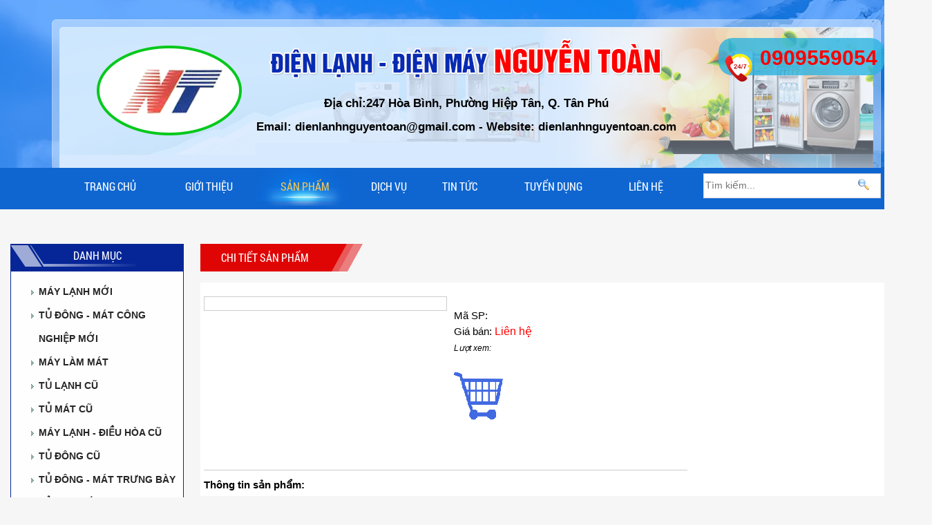

--- FILE ---
content_type: text/html; charset=UTF-8
request_url: https://dienlanhnguyentoan.com/san-pham/tu-lanh-samsung-inverter-208-lit-rt19m300bgssv-6194.html
body_size: 23262
content:

 <!doctype html>
<html lang="vi">
<head itemscope itemtype="http://schema.org/WebSite">
<base href="https://dienlanhnguyentoan.com/"  />
<meta name="viewport" content="width=1300">
<link rel="SHORTCUT ICON" href="favico.ico" type="image/x-icon" />
<meta http-equiv="Content-Type" content="text/html; charset=utf-8" />
<meta name="keywords" content="tủ lạnh cũ, tủ lạnh thanh lý, tủ lạnh giá rẻ, máy lạnh cũ, máy lạnh giá rẻ, điều hòa thanh lý, máy giặt, tủ đông, tủ mát, điều hòa, máy nước uống nóng lạnh cũ, tủ mát thanh lý, tủ mát lớn, tủ mát sanyo cũ, tủ mát alaska cũ, tủ mát thanh lý cũ, tủ mát cũ mua ở đâu, mua tủ mát cũ ở đâu, tu lanh cu, tu mat cu, tu mat thanh ly, tu mat gia re," />
<meta name="description" content="Điện máy Nguyễn Toàn chuyên cung cấp tủ mát cũ, tủ mát thanh lý, tủ mát giá rẻ, tủ lạnh cũ, tủ lạnh xả tuyết, tủ lạnh thanh lý, tủ đông cũ, tủ đông thanh lý, máy giặt cũ,.. giá rẻ- uy tín- chất lượng" />
<title>Điện Lạnh Nguyễn Toàn</title>
<link href="css/style.css?v=1" rel="stylesheet" type="text/css" />
<link href="css/highslide.css" rel="stylesheet" type="text/css" />
<link rel="stylesheet" href="css/jquery.simplyscroll.css" media="all" type="text/css">

<script type="text/javascript" src="js/jquery-1.9.1.min.js"></script>
<meta name="google-site-verification" content="aVsSJ7iuXdP85EjFUn_0BRPwCOUe1vKOjrg-Gn5A8Io" />

<script type="text/javascript" src="js/owl_carousel/owl.carousel.min.js"></script>
<link rel="stylesheet" type="text/css" href="js/owl_carousel/assets/owl.carousel.css" />
<link rel="stylesheet" type="text/css" href="js/owl_carousel/assets/owl.theme.default.min.css"/>

<script language="javascript" type="text/javascript" src="js/home.js"></script>
<script language="javascript" type="text/javascript" src="js/ajax-dynamic-content.js"></script>
<script language="javascript" type="text/javascript" src="js/ajax.js"></script>
<script src="js/ImageTooltip.js"></script>
<!-- menu fixed -->

<script type="text/javascript">
    function smoothScrolling() {
      try {
        $.browserSelector();
        if ($("html").hasClass("chrome")) {
          $.smoothScroll();
        }
      } catch (err) {
      }
    }
    smoothScrolling();
    var window_w = $(window).width();
    if(window_w>992){
        $(window).scroll(function(event) {
            var scrollTop = $(document).scrollTop();
            if(scrollTop > 100){
                $('#menu').addClass('fixed_ad');
                // $('#logo').slideUp(300);
                // $('.hotline_top').slideUp(300);
                
            }else{
                $('#menu').removeClass('fixed_ad');
                // $('#logo').slideDown(300);
                // $('.hotline_top').slideDown(300);
            }

        });
    }
    
</script>
<!-- end menu fixed -->


<!-- end menu -->
<!-- Start WOWSlider.com HEAD section -->
<link rel="stylesheet" type="text/css" href="js/engine1/style.css" />
<script type="text/javascript" src="js/engine1/jquery.js"></script>
<!-- End WOWSlider.com HEAD section -->
<link href="css/animate.css" rel="stylesheet" type="text/css" />
<!-- WOW -->
<script type="text/javascript" src="js/wow.min.js"></script>
<script type="text/javascript">
    new WOW().init();
</script>

<script type="text/javascript" src="http://maps.google.com/maps/api/js?key=AIzaSyD5Mevy_rl8U4ZyBB8i5jmdxfvb9Cg5UoE&sensor=false"></script>

<script type="text/javascript">
    $(document).ready(function(){
        var page_rank = 12;
        var begin =0;
        var end = 12;
        var tukhoa;
        $('#name_tk').keyup(function(){ 
            tukhoa = $('#name_tk').val();//alert(tukhoa);
            $.ajax ({
                type: "POST",
                url: "ajax/ajax_index_w.php",
                data: {begin:begin,end:end,page_rank:page_rank,tukhoa:tukhoa},
                success: function(result) {
                    $('div.timkiem_s').show();
                    $('div.load_xemthem_s').show();
                    $('div#content_search').html(result);
                }
            })
        });

        $('.load_xemthem_s').attr('lang',end);
            $('.load_xemthem_s').attr('value',end+page_rank);
            
            $('.load_xemthem_s').click(function(e) {
                var begin = parseInt($(this).attr('lang'));
                var end = parseInt($(this).attr('value'));
                $.ajax ({
                    type: "POST",
                    url: "ajax/ajax_index_w.php",
                    data: {begin:begin,end:end,page_rank:page_rank,tukhoa:tukhoa},
                    success: function(result) {
                        $('div#content_search').append(result);
                    }
                });
                $(this).attr('lang',end);
                $(this).attr('value',end+page_rank);
            });
    })
</script>

<div id="id_hide" style="display: none;">tu-lanh-samsung-inverter-208-lit-rt19m300bgssv-6194</div>
<div id="com_hide" style="display: none;">san-pham</div>
<script type="text/javascript">
    $(document).ready(function(e) {
        
    var id_list = document.getElementById("id_hide").innerHTML; 
    id_list = parseInt(id_list);
    var com_hide = document.getElementById("com_hide").innerHTML;
    //var currentLocation = window.location;alert(currentLocation);
    var page_rank = 24;
    var begin =0;
    var end = 24;
            $.ajax ({
                type: "GET",
                url: "ajax/ajax_sp.php",
                data: {begin:begin,end:end,page_rank:page_rank,id_list:id_list,com_hide:com_hide},
                success: function(result) {
                    $('div#load_spham').html(result);
                }
        });
            $('.xemthem').attr('lang',end);
            $('.xemthem').attr('value',end+page_rank);
            
            $('.xemthem').click(function(e) {
                var begin = parseInt($(this).attr('lang'));
                var end = parseInt($(this).attr('value'));
                $.ajax ({
                    type: "GET",
                    url: "ajax/ajax_sp.php",
                    data: {begin:begin,end:end,page_rank:page_rank,id_list:id_list,com_hide:com_hide},
                    success: function(result) {
                        $('div#load_spham').append(result);
                    }
                });
                $(this).attr('lang',end);
                $(this).attr('value',end+page_rank);
            });
});
</script><script type="text/javascript">
    $(document).ready(function(e) {

    
    var page_rank = 12;
    
    var begin =0;
    var end = 12;
            $.ajax ({
                type: "GET",
                url: "ajax/ajax_sp_wmoi.php",
                data: {begin:begin,end:end,page_rank:page_rank},
                success: function(result) {
                    $('div#load_spham_wmoi').html(result);
                }
        });
            $('.xemthem_wmoi').attr('lang',end);
            $('.xemthem_wmoi').attr('value',end+page_rank);
            
            $('.xemthem_wmoi').click(function(e) {
                var begin = parseInt($(this).attr('lang'));
                var end = parseInt($(this).attr('value'));
                $.ajax ({
                    type: "GET",
                    url: "ajax/ajax_sp_wmoi.php",
                    data: {begin:begin,end:end,page_rank:page_rank},
                    success: function(result) {
                        $('div#load_spham_wmoi').append(result);
                    }
                });
                $(this).attr('lang',end);
                $(this).attr('value',end+page_rank);
            });
});
</script><script type="text/javascript">
    $(document).ready(function(e) {

    
    var page_rank = 12;
    
    var begin =0;
    var end = 12;
            $.ajax ({
                type: "GET",
                url: "ajax/ajax_sp_wbc.php",
                data: {begin:begin,end:end,page_rank:page_rank},
                success: function(result) {
                    $('div#load_spham_wbc').html(result);
                }
        });
            $('.xemthem_wbc').attr('lang',end);
            $('.xemthem_wbc').attr('value',end+page_rank);
            
            $('.xemthem_wbc').click(function(e) {
                var begin = parseInt($(this).attr('lang'));
                var end = parseInt($(this).attr('value'));
                $.ajax ({
                    type: "GET",
                    url: "ajax/ajax_sp_wbc.php",
                    data: {begin:begin,end:end,page_rank:page_rank},
                    success: function(result) {
                        $('div#load_spham_wbc').append(result);
                    }
                });
                $(this).attr('lang',end);
                $(this).attr('value',end+page_rank);
            });
});
</script>

<!-- Google Tag Manager -->

<script>(function(w,d,s,l,i){w[l]=w[l]||[];w[l].push({'gtm.start':

new Date().getTime(),event:'gtm.js'});var f=d.getElementsByTagName(s)[0],

j=d.createElement(s),dl=l!='dataLayer'?'&l='+l:'';j.async=true;j.src=

'https://www.googletagmanager.com/gtm.js?id='+i+dl;f.parentNode.insertBefore(j,f);

})(window,document,'script','dataLayer','GTM-WBRRVJM5');</script>

<!-- End Google Tag Manager -->

<!-- Global site tag (gtag.js) - Google Analytics -->
<script async src="https://www.googletagmanager.com/gtag/js?id=UA-119017721-1"></script>
<script>
  window.dataLayer = window.dataLayer || [];
  function gtag(){dataLayer.push(arguments);}
  gtag('js', new Date());

  gtag('config', 'UA-119017721-1');
</script>
<!-- Google Tag Manager -->
<script>(function(w,d,s,l,i){w[l]=w[l]||[];w[l].push({'gtm.start':
new Date().getTime(),event:'gtm.js'});var f=d.getElementsByTagName(s)[0],
j=d.createElement(s),dl=l!='dataLayer'?'&l='+l:'';j.async=true;j.src=
'https://www.googletagmanager.com/gtm.js?id='+i+dl;f.parentNode.insertBefore(j,f);
})(window,document,'script','dataLayer','GTM-5Q67JRP');</script>
<!-- End Google Tag Manager -->
</head>
<body>


<!-- Google Tag Manager (noscript) -->

<noscript><iframe src="https://www.googletagmanager.com/ns.html?id=GTM-WBRRVJM5"

height="0" width="0" style="display:none;visibility:hidden"></iframe></noscript>

<!-- End Google Tag Manager (noscript) -->

<div id="full">
    
    <div id="banner" >
               

<div id="container_baner">
    <!-- logo -->
    <div id="logo">
    <a href="index.html" title="Trang chủ">
      <img src="upload/hinhanh/578.png" title='Logo'>
    </a>    
    </div>
    <!-- thong tin -->
    <div id="thongtin">
        <img src="images/cty.png" alt="Tên">
        <div id="main_thongtin">
            <b>Địa chỉ:</b>247 Hòa Bình, Phường Hiệp Tân, Q. Tân Phú <br>
            <b>Email: </b>dienlanhnguyentoan@gmail.com                                                                   - <b>Website: </b>  dienlanhnguyentoan.com        </div>
    </div>

</div>

<style type="text/css">
    #container_baner{
      background: url('upload/hinhanh/359.png') no-repeat bottom center;
    }
</style>
    </div>
     <!--banner-->

   <nav id="menu" >
             
<!-- <img src="images/img_maylanh.png" width="260" height="77" border="0" alt="Điện lạnh Tiến Nhân" style="position:absolute;margin-left:725px;margin-top:-35px;" /> -->

 <div id="menu_top" >
<ul  class="container">
   <li class="">
      <a href="index.html"  title="Trang Chủ">
       Trang Chủ
      </a>
  </li>
  <li class="">
      <a href="gioi-thieu.html"  title="Giới thiệu">
       Giới thiệu
      </a>
  </li>
  <li class="active">
      <a href="san-pham.html"  title="Sản phẩm">
       Sản phẩm
      </a>
       <ul>
                          <li><a href="cat1/may-lanh-moi-39/" title="MÁY LẠNH MỚI">MÁY LẠNH MỚI              </a>

                <ul style="position: absolute;left: 262px;top: -3px;">
                                          <li >
                      <a href="cat2/hikawa-175/" title="HIKAWA">
                       HIKAWA                      </a>
                    </li>
                                          <li >
                      <a href="cat2/dairry-174/" title="DAIRRY">
                       DAIRRY                      </a>
                    </li>
                                          <li >
                      <a href="cat2/akito-173/" title="AKITO">
                       AKITO                      </a>
                    </li>
                                          <li >
                      <a href="cat2/gree-172/" title="GREE">
                       GREE                      </a>
                    </li>
                                    </ul>
              </li>
                          <li><a href="cat1/tu-dong-mat-cong-nghiep-moi-38/" title="TỦ ĐÔNG - MÁT CÔNG NGHIỆP MỚI">TỦ ĐÔNG - MÁT CÔNG NGHIỆP MỚI              </a>

                <ul style="position: absolute;left: 262px;top: -3px;">
                                          <li >
                      <a href="cat2/tu-banh-kem-171/" title="TỦ BÁNH KEM">
                       TỦ BÁNH KEM                      </a>
                    </li>
                                          <li >
                      <a href="cat2/tu-dong-mat-dung-inox-170/" title="TỦ ĐÔNG - MÁT ĐỨNG INOX">
                       TỦ ĐÔNG - MÁT ĐỨNG INOX                      </a>
                    </li>
                                          <li >
                      <a href="cat2/tu-mat-trung-bay--bao-quan-thit-tuoi-169/" title="Tủ mát trưng bày -  bảo quản thịt tươi">
                       Tủ mát trưng bày -  bảo quản thịt tươi                      </a>
                    </li>
                                          <li >
                      <a href="cat2/tu-trung-bay-tren-mat-duoi-dong-168/" title="TỦ TRƯNG BÀY TRÊN MÁT - DƯỚI ĐÔNG">
                       TỦ TRƯNG BÀY TRÊN MÁT - DƯỚI ĐÔNG                      </a>
                    </li>
                                          <li >
                      <a href="cat2/ban-dong-mat-cong-nghiep-167/" title="BÀN ĐÔNG - MÁT CÔNG NGHIỆP">
                       BÀN ĐÔNG - MÁT CÔNG NGHIỆP                      </a>
                    </li>
                                    </ul>
              </li>
                          <li><a href="cat1/may-lam-mat-33/" title="MÁY LÀM MÁT">MÁY LÀM MÁT              </a>

                <ul style="position: absolute;left: 262px;top: -3px;">
                                          <li >
                      <a href="cat2/daikio-159/" title="DAIKIO">
                       DAIKIO                      </a>
                    </li>
                                    </ul>
              </li>
                          <li><a href="cat1/tu-lanh-cu-28/" title="TỦ LẠNH CŨ">TỦ LẠNH CŨ              </a>

                <ul style="position: absolute;left: 262px;top: -3px;">
                                          <li >
                      <a href="cat2/sanyo-124/" title="SANYO">
                       SANYO                      </a>
                    </li>
                                          <li >
                      <a href="cat2/toshiba-122/" title="TOSHIBA">
                       TOSHIBA                      </a>
                    </li>
                                          <li >
                      <a href="cat2/hitachi-123/" title="HITACHI">
                       HITACHI                      </a>
                    </li>
                                          <li >
                      <a href="cat2/samsung-153/" title="SAMSUNG">
                       SAMSUNG                      </a>
                    </li>
                                          <li >
                      <a href="cat2/electrolux-149/" title="ELECTROLUX">
                       ELECTROLUX                      </a>
                    </li>
                                          <li >
                      <a href="cat2/aqua-131/" title="AQUA">
                       AQUA                      </a>
                    </li>
                                          <li >
                      <a href="cat2/panasonic-127/" title="PANASONIC">
                       PANASONIC                      </a>
                    </li>
                                          <li >
                      <a href="cat2/sharp-125/" title="SHARP">
                       SHARP                      </a>
                    </li>
                                          <li >
                      <a href="cat2/tatung-deawoo-139/" title="TATUNG- DEAWOO">
                       TATUNG- DEAWOO                      </a>
                    </li>
                                          <li >
                      <a href="cat2/lg-126/" title="LG">
                       LG                      </a>
                    </li>
                                          <li >
                      <a href="cat2/funiki-130/" title="FUNIKI">
                       FUNIKI                      </a>
                    </li>
                                          <li >
                      <a href="cat2/whripool-147/" title="Whripool">
                       Whripool                      </a>
                    </li>
                                          <li >
                      <a href="cat2/general-han-quoc-151/" title="General- Hàn Quốc">
                       General- Hàn Quốc                      </a>
                    </li>
                                    </ul>
              </li>
                          <li><a href="cat1/tu-mat-cu-26/" title="TỦ MÁT CŨ">TỦ MÁT CŨ              </a>

                <ul style="position: absolute;left: 262px;top: -3px;">
                                          <li >
                      <a href="cat2/sanyo-136/" title="SANYO">
                       SANYO                      </a>
                    </li>
                                          <li >
                      <a href="cat2/alaska-133/" title="ALASKA">
                       ALASKA                      </a>
                    </li>
                                          <li >
                      <a href="cat2/sanaky-116/" title="SANAKY">
                       SANAKY                      </a>
                    </li>
                                          <li >
                      <a href="cat2/tu-mat-lon-158/" title="TỦ MÁT LỚN">
                       TỦ MÁT LỚN                      </a>
                    </li>
                                          <li >
                      <a href="cat2/panasonic-142/" title="PANASONIC">
                       PANASONIC                      </a>
                    </li>
                                    </ul>
              </li>
                          <li><a href="cat1/may-lanh-dieu-hoa-cu-23/" title="MÁY LẠNH - ĐIỀU HÒA CŨ">MÁY LẠNH - ĐIỀU HÒA CŨ              </a>

                <ul style="position: absolute;left: 262px;top: -3px;">
                                          <li >
                      <a href="cat2/lg-146/" title="LG">
                       LG                      </a>
                    </li>
                                          <li >
                      <a href="cat2/sanyo-145/" title="SANYO">
                       SANYO                      </a>
                    </li>
                                          <li >
                      <a href="cat2/panasonic-138/" title="PANASONIC">
                       PANASONIC                      </a>
                    </li>
                                          <li >
                      <a href="cat2/acssen-137/" title="ACSSEN">
                       ACSSEN                      </a>
                    </li>
                                          <li >
                      <a href="cat2/daikin-129/" title="DAIKIN">
                       DAIKIN                      </a>
                    </li>
                                          <li >
                      <a href="cat2/electrolux-99/" title=" ELECTROLUX">
                        ELECTROLUX                      </a>
                    </li>
                                          <li >
                      <a href="cat2/mitsubishi-93/" title="MITSUBISHI">
                       MITSUBISHI                      </a>
                    </li>
                                          <li >
                      <a href="cat2/toshiba-89/" title="TOSHIBA">
                       TOSHIBA                      </a>
                    </li>
                                          <li >
                      <a href="cat2/samsung-154/" title="SAMSUNG">
                       SAMSUNG                      </a>
                    </li>
                                          <li >
                      <a href="cat2/sharp-160/" title="SHARP">
                       SHARP                      </a>
                    </li>
                                          <li >
                      <a href="cat2/reetech-157/" title="REETECH">
                       REETECH                      </a>
                    </li>
                                    </ul>
              </li>
                          <li><a href="cat1/tu-dong-cu-19/" title="TỦ ĐÔNG CŨ">TỦ ĐÔNG CŨ              </a>

                <ul style="position: absolute;left: 262px;top: -3px;">
                                          <li >
                      <a href="cat2/acsson-143/" title="ACSSON">
                       ACSSON                      </a>
                    </li>
                                          <li >
                      <a href="cat2/ixor-140/" title="IXOR">
                       IXOR                      </a>
                    </li>
                                          <li >
                      <a href="cat2/alaska-97/" title="ALASKA">
                       ALASKA                      </a>
                    </li>
                                          <li >
                      <a href="cat2/panasonic-96/" title="PANASONIC">
                       PANASONIC                      </a>
                    </li>
                                          <li >
                      <a href="cat2/sanaky-67/" title="SANAKY">
                       SANAKY                      </a>
                    </li>
                                          <li >
                      <a href="cat2/sanyo-150/" title="SANYO">
                       SANYO                      </a>
                    </li>
                                    </ul>
              </li>
                          <li><a href="cat1/tu-dong-mat-trung-bay-34/" title="TỦ ĐÔNG - MÁT TRƯNG BÀY">TỦ ĐÔNG - MÁT TRƯNG BÀY              </a>

                <ul style="position: absolute;left: 262px;top: -3px;">
                                          <li >
                      <a href="cat2/ban-mat-ban-dong-cong-nghiep-166/" title="BÀN MÁT - BÀN ĐÔNG CÔNG NGHIỆP">
                       BÀN MÁT - BÀN ĐÔNG CÔNG NGHIỆP                      </a>
                    </li>
                                          <li >
                      <a href="cat2/may-lam-kem-163/" title="MÁY LÀM KEM">
                       MÁY LÀM KEM                      </a>
                    </li>
                                          <li >
                      <a href="cat2/okiwi-162/" title="OKIWI">
                       OKIWI                      </a>
                    </li>
                                    </ul>
              </li>
                          <li><a href="cat1/tu-mat-moi-30/" title="TỦ MÁT MỚI">TỦ MÁT MỚI              </a>

                <ul style="position: absolute;left: 262px;top: -3px;">
                                    </ul>
              </li>
                          <li><a href="cat1/tu-lanh-moi-31/" title="TỦ LẠNH MỚI">TỦ LẠNH MỚI              </a>

                <ul style="position: absolute;left: 262px;top: -3px;">
                                    </ul>
              </li>
                          <li><a href="cat1/may-giat-moi-32/" title="MÁY GIẶT MỚI">MÁY GIẶT MỚI              </a>

                <ul style="position: absolute;left: 262px;top: -3px;">
                                    </ul>
              </li>
                          <li><a href="cat1/tu-dong-moi-29/" title="TỦ ĐÔNG MỚI">TỦ ĐÔNG MỚI              </a>

                <ul style="position: absolute;left: 262px;top: -3px;">
                                    </ul>
              </li>
                          <li><a href="cat1/may-loc-nuoc-35/" title="MÁY LỌC NƯỚC">MÁY LỌC NƯỚC              </a>

                <ul style="position: absolute;left: 262px;top: -3px;">
                                    </ul>
              </li>
                      </ul>
  </li>
  
  <li class="">
      <a href="dich-vu.html"  title="Dịch vụ">
       Dịch vụ
      </a>
  </li>
  <li class="">
      <a href="tin-tuc.html"  title="Tin tức">
       Tin tức
      </a>
  </li>
  <li class="">
      <a href="tuyen-dung.html"  title="Tuyển dụng">
       Tuyển dụng
      </a>
  </li>
  <li class="">
      <a href="lien-he.html"  title="Liên hệ">
       Liên hệ
      </a>
  </li>
 
 
</ul>
<!-- <script type="text/javascript">
  $(document).ready(function() {
       $('.frm_timkiem').submit(function(){
          var timkiem = $('#name_tk').val();
          if(!timkiem){
            alert('Bạn chưa nhập từ khóa . ');
          } else {
            window.location.href="tim-kiem.html&keywords="+timkiem;
          }
          return false;
      })
  });
</script>

 <div id="timkiem">
       <form action="tim-kiem.html" method="" name="frm2" class="frm_timkiem">
                <input type="text" name="timkiem" id="name_tk" class="input" placeholder="Nhập từ khóa" autocomplete="off">
                <button type="submit" value="" class="nut_tim"></button>
        </form>
  </div> -->
<script type="text/javascript">
  $(document).ready(function() {
       $('.frm_timkiem').submit(function(){
          var timkiem = $('#name_tk').val();
          if(!timkiem){
            alert('Bạn chưa nhập từ khóa . ');
          } else {
            window.location.href="tim-kiem.html&keywords="+timkiem;
          }
          return false;
      })
	  if("san-pham"=="tim-kiem"){
		$("#name_tk").trigger("keyup");
	}
  });
	
</script>

 <div id="timkiem">
       <form action="tim-kiem.html" method="" name="frm2" class="frm_timkiem">
                <input type="text" name="timkiem" id="name_tk" value="" class="input" placeholder="Tìm kiếm..." autocomplete="off">
                <button  value="" class="nut_tim"></button>
        </form>
  </div></div>
    </nav><!--menu-->
   <div id="hotline_">

        <img src="images/logo_hotline.png" title="Hotline" />
		<b><a href="tel:0909559054">0909559054</a></b>        
    </div>
            <div class="clear" style="height:40px;"></div>
        
    
    <main id="main">
        <div class="container">
            <article id="left">
                
<link rel="stylesheet" type="text/css" href="menu_c1/ddsmoothmenu-v.css" />
 
     	
    	<div class="danhmuc wow fadeInLeft" data-wow-delay='0.5s'>
   
        	<div class="title">DANH MỤC</div>
        	<div class="content">
          <!--   <div id="smoothmenu2" class="ddsmoothmenu-v"> -->
               <nav id="menu_left">
                  <ul>
                                    <li><a href="cat1/may-lanh-moi-39/" title="">MÁY LẠNH MỚI</a>
                  		<ul>
                                                	<li><a href="cat2/gree-172/" title="GREE">GREE</a></li>
                  		                        	<li><a href="cat2/akito-173/" title="AKITO">AKITO</a></li>
                  		                        	<li><a href="cat2/dairry-174/" title="DAIRRY">DAIRRY</a></li>
                  		                        	<li><a href="cat2/hikawa-175/" title="HIKAWA">HIKAWA</a></li>
                  		                        </ul>
                  </li>
                                    <li><a href="cat1/tu-dong-mat-cong-nghiep-moi-38/" title="">TỦ ĐÔNG - MÁT CÔNG NGHIỆP MỚI</a>
                  		<ul>
                                                	<li><a href="cat2/ban-dong-mat-cong-nghiep-167/" title="B&Agrave;N Đ&Ocirc;NG - M&Aacute;T C&Ocirc;NG NGHIỆP">BÀN ĐÔNG - MÁT CÔNG NGHIỆP</a></li>
                  		                        	<li><a href="cat2/tu-trung-bay-tren-mat-duoi-dong-168/" title="TỦ TRƯNG B&Agrave;Y TR&Ecirc;N M&Aacute;T - DƯỚI Đ&Ocirc;NG">TỦ TRƯNG BÀY TRÊN MÁT - DƯỚI ĐÔNG</a></li>
                  		                        	<li><a href="cat2/tu-mat-trung-bay--bao-quan-thit-tuoi-169/" title="Tủ m&aacute;t trưng b&agrave;y -  bảo quản thịt tươi">Tủ mát trưng bày -  bảo quản thịt tươi</a></li>
                  		                        	<li><a href="cat2/tu-dong-mat-dung-inox-170/" title="TỦ Đ&Ocirc;NG - M&Aacute;T ĐỨNG INOX">TỦ ĐÔNG - MÁT ĐỨNG INOX</a></li>
                  		                        	<li><a href="cat2/tu-banh-kem-171/" title="TỦ B&Aacute;NH KEM">TỦ BÁNH KEM</a></li>
                  		                        </ul>
                  </li>
                                    <li><a href="cat1/may-lam-mat-33/" title="">MÁY LÀM MÁT</a>
                  		<ul>
                                                	<li><a href="cat2/daikio-159/" title="DAIKIO">DAIKIO</a></li>
                  		                        </ul>
                  </li>
                                    <li><a href="cat1/tu-lanh-cu-28/" title="">TỦ LẠNH CŨ</a>
                  		<ul>
                                                	<li><a href="cat2/toshiba-122/" title="TOSHIBA">TOSHIBA</a></li>
                  		                        	<li><a href="cat2/sanyo-124/" title="SANYO">SANYO</a></li>
                  		                        	<li><a href="cat2/hitachi-123/" title="HITACHI">HITACHI</a></li>
                  		                        	<li><a href="cat2/electrolux-149/" title="ELECTROLUX">ELECTROLUX</a></li>
                  		                        	<li><a href="cat2/samsung-153/" title="SAMSUNG">SAMSUNG</a></li>
                  		                        	<li><a href="cat2/panasonic-127/" title="PANASONIC">PANASONIC</a></li>
                  		                        	<li><a href="cat2/aqua-131/" title="AQUA">AQUA</a></li>
                  		                        	<li><a href="cat2/sharp-125/" title="SHARP">SHARP</a></li>
                  		                        	<li><a href="cat2/lg-126/" title="LG">LG</a></li>
                  		                        	<li><a href="cat2/tatung-deawoo-139/" title="TATUNG- DEAWOO">TATUNG- DEAWOO</a></li>
                  		                        	<li><a href="cat2/funiki-130/" title="FUNIKI">FUNIKI</a></li>
                  		                        	<li><a href="cat2/whripool-147/" title="Whripool">Whripool</a></li>
                  		                        	<li><a href="cat2/general-han-quoc-151/" title="General- H&agrave;n Quốc">General- Hàn Quốc</a></li>
                  		                        </ul>
                  </li>
                                    <li><a href="cat1/tu-mat-cu-26/" title="">TỦ MÁT CŨ</a>
                  		<ul>
                                                	<li><a href="cat2/sanaky-116/" title="SANAKY">SANAKY</a></li>
                  		                        	<li><a href="cat2/alaska-133/" title="ALASKA">ALASKA</a></li>
                  		                        	<li><a href="cat2/sanyo-136/" title="SANYO">SANYO</a></li>
                  		                        	<li><a href="cat2/panasonic-142/" title="PANASONIC">PANASONIC</a></li>
                  		                        	<li><a href="cat2/tu-mat-lon-158/" title="TỦ M&Aacute;T LỚN">TỦ MÁT LỚN</a></li>
                  		                        </ul>
                  </li>
                                    <li><a href="cat1/may-lanh-dieu-hoa-cu-23/" title="">MÁY LẠNH - ĐIỀU HÒA CŨ</a>
                  		<ul>
                                                	<li><a href="cat2/toshiba-89/" title="TOSHIBA">TOSHIBA</a></li>
                  		                        	<li><a href="cat2/mitsubishi-93/" title="MITSUBISHI">MITSUBISHI</a></li>
                  		                        	<li><a href="cat2/electrolux-99/" title=" ELECTROLUX"> ELECTROLUX</a></li>
                  		                        	<li><a href="cat2/daikin-129/" title="DAIKIN">DAIKIN</a></li>
                  		                        	<li><a href="cat2/acssen-137/" title="ACSSEN">ACSSEN</a></li>
                  		                        	<li><a href="cat2/panasonic-138/" title="PANASONIC">PANASONIC</a></li>
                  		                        	<li><a href="cat2/sanyo-145/" title="SANYO">SANYO</a></li>
                  		                        	<li><a href="cat2/lg-146/" title="LG">LG</a></li>
                  		                        	<li><a href="cat2/samsung-154/" title="SAMSUNG">SAMSUNG</a></li>
                  		                        	<li><a href="cat2/reetech-157/" title="REETECH">REETECH</a></li>
                  		                        	<li><a href="cat2/sharp-160/" title="SHARP">SHARP</a></li>
                  		                        </ul>
                  </li>
                                    <li><a href="cat1/tu-dong-cu-19/" title="">TỦ ĐÔNG CŨ</a>
                  		<ul>
                                                	<li><a href="cat2/sanaky-67/" title="SANAKY">SANAKY</a></li>
                  		                        	<li><a href="cat2/panasonic-96/" title="PANASONIC">PANASONIC</a></li>
                  		                        	<li><a href="cat2/alaska-97/" title="ALASKA">ALASKA</a></li>
                  		                        	<li><a href="cat2/ixor-140/" title="IXOR">IXOR</a></li>
                  		                        	<li><a href="cat2/acsson-143/" title="ACSSON">ACSSON</a></li>
                  		                        	<li><a href="cat2/sanyo-150/" title="SANYO">SANYO</a></li>
                  		                        </ul>
                  </li>
                                    <li><a href="cat1/tu-dong-mat-trung-bay-34/" title="">TỦ ĐÔNG - MÁT TRƯNG BÀY</a>
                  		<ul>
                                                	<li><a href="cat2/may-lam-kem-163/" title="M&Aacute;Y L&Agrave;M KEM">MÁY LÀM KEM</a></li>
                  		                        	<li><a href="cat2/ban-mat-ban-dong-cong-nghiep-166/" title="B&Agrave;N M&Aacute;T - B&Agrave;N Đ&Ocirc;NG C&Ocirc;NG NGHIỆP">BÀN MÁT - BÀN ĐÔNG CÔNG NGHIỆP</a></li>
                  		                        	<li><a href="cat2/okiwi-162/" title="OKIWI">OKIWI</a></li>
                  		                        </ul>
                  </li>
                                    <li><a href="cat1/tu-mat-moi-30/" title="">TỦ MÁT MỚI</a>
                  		<ul>
                                                </ul>
                  </li>
                                    <li><a href="cat1/tu-lanh-moi-31/" title="">TỦ LẠNH MỚI</a>
                  		<ul>
                                                </ul>
                  </li>
                                    <li><a href="cat1/may-giat-moi-32/" title="">MÁY GIẶT MỚI</a>
                  		<ul>
                                                </ul>
                  </li>
                                    <li><a href="cat1/tu-dong-moi-29/" title="">TỦ ĐÔNG MỚI</a>
                  		<ul>
                                                </ul>
                  </li>
                                    <li><a href="cat1/may-loc-nuoc-35/" title="">MÁY LỌC NƯỚC</a>
                  		<ul>
                                                </ul>
                  </li>
                                    </ul>
                </nav>
            <!-- </div> -->
            </div><!--content-->
        </div>
		
        <script type="text/javascript">
        $(document).ready(function(){
          $("#menu_left>ul>li").hover(function(){
            $(this).find(">ul").stop().slideToggle();
          });
        });
        </script>

        <!-- dich vu sua-->
               <div class="danhmuc wow fadeInLeft" data-wow-delay='0.5s'>
            <div class="title">MUA BÀN KỆ MÁT- TỦ MÁT- TỦ SIÊU THỊ</div>
               
              <div class="content">
              <nav id="menu_left">
              <ul>
                                     <li>
                      <a href="dich-vu/chuyen-cung-cap-ke-mat-tu-dong-mat-sieu-thi-uy-tinchat-luong-235.html">
                        Chuyên cung cấp kệ...                      </a>
                      </li>
                               </ul>
               </nav>
              </div>
            
        </div>
        <!-- end dich vu sua -->
               <div class="danhmuc wow fadeInLeft" data-wow-delay='0.5s'>
            <div class="title">DỊCH VỤ BẢO HÀNH</div>
               
              <div class="content">
              <nav id="menu_left">
              <ul>
                                     <li>
                      <a href="dich-vu/chinh-sach-bao-hanh-dien-may-nguyen-toan-233.html">
                        CHÍNH SÁCH BẢO HÀNH-...                      </a>
                      </li>
                               </ul>
               </nav>
              </div>
            
        </div>
        <!-- end dich vu sua -->
               <div class="danhmuc wow fadeInLeft" data-wow-delay='0.5s'>
            <div class="title">MUA BÁN MÁY GIẶT CŨ</div>
               
              <div class="content">
              <nav id="menu_left">
              <ul>
                                     <li>
                      <a href="dich-vu/may-giat-cu-may-giat-cu-gia-re-uy-tin-nhat-hcm-122.html">
                        máy giặt cũ máy...                      </a>
                      </li>
                                      <li>
                      <a href="dich-vu/may-giat-cu-gia-re-dien-lanh-nguyen-toan-180.html">
                        Máy giặt cũ giá...                      </a>
                      </li>
                                      <li>
                      <a href="dich-vu/may-giat-cu-thanh-ly-gia-re-nhat-tphcm-bao-hanh-uy-tin-195.html">
                        Máy giặt cũ thanh...                      </a>
                      </li>
                               </ul>
               </nav>
              </div>
            
        </div>
        <!-- end dich vu sua -->
               <div class="danhmuc wow fadeInLeft" data-wow-delay='0.5s'>
            <div class="title">DỊCH VỤ THU MUA</div>
               
              <div class="content">
              <nav id="menu_left">
              <ul>
                                     <li>
                      <a href="dich-vu/thanh-ly-tu-lanh-cu-may-giat-cu-tu-dong-cu-tu-kem-gia-cao-tien-dung-57.html">
                        Thanh lý tủ lạnh...                      </a>
                      </li>
                               </ul>
               </nav>
              </div>
            
        </div>
        <!-- end dich vu sua -->
               <div class="danhmuc wow fadeInLeft" data-wow-delay='0.5s'>
            <div class="title">MUA BÁN TỦ MÁT CŨ</div>
               
              <div class="content">
              <nav id="menu_left">
              <ul>
                                     <li>
                      <a href="dich-vu/ban-tu-mat-cu-gia-re-bao-hanh-tan-nha-bao-giao-hang-tai-tphcm-62.html">
                        Bán tủ mát cũ giá...                      </a>
                      </li>
                                      <li>
                      <a href="dich-vu/tu-mat-alaska-cu-tu-mat-alaska-thanh-ly-gia-re-dien-may-nguyen-toan-63.html">
                        Tủ mát Alaska cũ,...                      </a>
                      </li>
                                      <li>
                      <a href="dich-vu/tu-mat-alaska-cu-chinh-hang-gia-re-73.html">
                        Tủ mát Alaska cũ...                      </a>
                      </li>
                                      <li>
                      <a href="dich-vu/thanh-ly-tu-mat-cugia-re-chat-luong-moi-8595-gia-chi-tu-2-trieu-dong-74.html">
                        Thanh lý tủ mát cũ,giá...                      </a>
                      </li>
                                      <li>
                      <a href="dich-vu/thanh-ly-ban-tu-mat-cu-chat-luong-gia-re-tai-sai-gon-77.html">
                        Thanh lý bán tủ mát...                      </a>
                      </li>
                                      <li>
                      <a href="dich-vu/thanh-ly-tu-mat-cu-aslaka-sanaky-panasonic-chat-luong-gia-re-90.html">
                        Thanh lý tủ mát cũ...                      </a>
                      </li>
                                      <li>
                      <a href="dich-vu/ban-tu-mat-sanaky-cu-gia-re-bh-tan-nha-uy-tin-nhat-sai-gon-105.html">
                        Bán tủ mát sanaky...                      </a>
                      </li>
                                      <li>
                      <a href="dich-vu/dia-chi-thanh-ly-tu-mat-cu-gia-re-uy-tin-va-chat-luong-tai-tp-hcm-169.html">
                        địa chỉ thanh lý...                      </a>
                      </li>
                               </ul>
               </nav>
              </div>
            
        </div>
        <!-- end dich vu sua -->
               <div class="danhmuc wow fadeInLeft" data-wow-delay='0.5s'>
            <div class="title">DỊCH VỤ SỮA CHỮA</div>
               
              <div class="content">
              <nav id="menu_left">
              <ul>
                                     <li>
                      <a href="dich-vu/sua-chua-may-nuoc-uong-nong-lanh-32.html">
                        Sửa chữa máy nước...                      </a>
                      </li>
                                      <li>
                      <a href="dich-vu/dich-vu-sua-may-giat-tai-nha-29.html">
                        Dịch vụ sửa máy...                      </a>
                      </li>
                                      <li>
                      <a href="dich-vu/dich-vu-sua-may-lanh-tai-nha-33.html">
                        Dịch vụ sửa máy...                      </a>
                      </li>
                                      <li>
                      <a href="dich-vu/dich-vu-sua-chua-lap-dat-bao-duong-ve-sinh-tan-nha-tu-lanh-may-lanh-may-giat-tai-tphcm-36.html">
                           DỊCH VỤ SỮA...                      </a>
                      </li>
                                      <li>
                      <a href="dich-vu/cac-dich-vu-may-lanh-o-dau-la-tot-tai-thanh-pho-ho-chi-minh-236.html">
                        Các dịch vụ máy...                      </a>
                      </li>
                               </ul>
               </nav>
              </div>
            
        </div>
        <!-- end dich vu sua -->
               <div class="danhmuc wow fadeInLeft" data-wow-delay='0.5s'>
            <div class="title">MUA BÁN MÁY LẠNH CŨ</div>
               
              <div class="content">
              <nav id="menu_left">
              <ul>
                                     <li>
                      <a href="dich-vu/tu-lanh-sanyo-cu-166-lit-new-90-re-nhat-tai-tphcm-147.html">
                        Tủ lạnh sanyo cũ...                      </a>
                      </li>
                               </ul>
               </nav>
              </div>
            
        </div>
        <!-- end dich vu sua -->
               <div class="danhmuc wow fadeInLeft" data-wow-delay='0.5s'>
            <div class="title">MUA BÁN TỦ LẠNH CŨ</div>
               
              <div class="content">
              <nav id="menu_left">
              <ul>
                                     <li>
                      <a href="dich-vu/co-nen-mua-tu-lanh-cu-gia-re-44.html">
                        CÓ NÊN MUA TỦ LẠNH...                      </a>
                      </li>
                                      <li>
                      <a href="dich-vu/tu-lanh-cu-xa-tuyet-sanyo-toshiba-hitachipanasonic-chat-luonggia-re-tai-sai-gon-68.html">
                        Tủ lạnh cũ xả...                      </a>
                      </li>
                                      <li>
                      <a href="dich-vu/ban-may-lanh-cu-gia-re-bao-lap-dat-ong-dong-bao-hanh-tan-nha-70.html">
                        Bán máy lạnh cũ...                      </a>
                      </li>
                                      <li>
                      <a href="dich-vu/thanh-ly-tu-lanh-cu-tu-lanh-cu-gia-re-80.html">
                        Thanh lý tủ lạnh...                      </a>
                      </li>
                                      <li>
                      <a href="dich-vu/tu-lanh-toshiba-cu-gia-re-uy-tin-nhat-tp-hcm-113.html">
                        Tủ lạnh toshiba cũ...                      </a>
                      </li>
                                      <li>
                      <a href="dich-vu/tu-lanh-cu-tiet-kiem-dien-gia-re-hitachi-sanyotoshiba-sharp-118.html">
                        Tủ lạnh cũ tiết...                      </a>
                      </li>
                                      <li>
                      <a href="dich-vu/tu-lanh-toshiba-cu-gia-re-uy-tin-tai-dien-lanh-nguyen-toan-134.html">
                        Tủ lạnh toshiba cũ...                      </a>
                      </li>
                                      <li>
                      <a href="dich-vu/tu-lanh-cu-dien-lanh-nguyen-toan-157.html">
                        Tủ lạnh cũ - Điện...                      </a>
                      </li>
                                      <li>
                      <a href="dich-vu/dia-chi-mua-tu-lanh-cu-gia-re-chat-luong-nhat-tphcm-170.html">
                        địa chỉ mua tủ...                      </a>
                      </li>
                                      <li>
                      <a href="dich-vu/tu-lanh-cu-gia-re-chat-luong-tai-tphcm-174.html">
                        Tủ lạnh cũ giá...                      </a>
                      </li>
                                      <li>
                      <a href="dich-vu/tu-lanh-cu-thanh-ly-gia-re-tai-tphcm-dien-lanh-nguyen-toan-178.html">
                        Tủ lạnh cũ thanh...                      </a>
                      </li>
                                      <li>
                      <a href="dich-vu/tu-lanh-cu-gia-re-dien-may-nguyen-toan-194.html">
                        Tủ lạnh cũ giá...                      </a>
                      </li>
                                      <li>
                      <a href="dich-vu/ban-tu-lanh-hitachi-cu-gia-re-chat-luong-tai-tp-hcm-202.html">
                        Bán tủ lạnh Hitachi...                      </a>
                      </li>
                               </ul>
               </nav>
              </div>
            
        </div>
        <!-- end dich vu sua -->
               <div class="danhmuc wow fadeInLeft" data-wow-delay='0.5s'>
            <div class="title">MUA BÁN TỦ ĐÔNG CŨ</div>
               
              <div class="content">
              <nav id="menu_left">
              <ul>
                                     <li>
                      <a href="dich-vu/tu-dong-cu-dia-chi-thanh-ly-tu-dong-gia-re-tai-tphcm-227.html">
                        Tủ đông cũ địa...                      </a>
                      </li>
                               </ul>
               </nav>
              </div>
            
        </div>
        <!-- end dich vu sua -->
        
        <div class="danhmuc wow fadeInLeft" data-wow-delay='0.5s'>
            <div class="title">Hỗ trợ trực tuyến</div>
              <div class="content">
                                <div class="main_hotro">
                  <div id="ten_hotro">
                    <b>Kinh Doanh</b>
                  </div>
                  <div id="hotro">
                    <div id="viber" class="hotro">Viber <img src="images/viber.png"></div>
                    <div id="skype" class="hotro">Skype<img src="images/skype.png"></div>
                    <div id="zalo" class="hotro">Zalo<img src="images/zalo.png"></div>
                  </div>
                  <div id="hotline">
                    Hotline: <b>0909 559 054</b>
                  </div>
                  <div id="email">
                    Email:  <b>dienlanhnguyentoan@gmail.com</b>
                  </div>
                </div>
                                <div class="main_hotro">
                  <div id="ten_hotro">
                    <b>C.Ngọc</b>
                  </div>
                  <div id="hotro">
                    <div id="viber" class="hotro">Viber <img src="images/viber.png"></div>
                    <div id="skype" class="hotro">Skype<img src="images/skype.png"></div>
                    <div id="zalo" class="hotro">Zalo<img src="images/zalo.png"></div>
                  </div>
                  <div id="hotline">
                    Hotline: <b>0937 687 284</b>
                  </div>
                  <div id="email">
                    Email:  <b></b>
                  </div>
                </div>
                              </div>
        </div>



        
        
         <div class="danhmuc wow fadeInLeft" data-wow-delay='0.5s'>
        	<div class="title">SẢN PHẨM BÁN CHẠY</div>
           <div class="content">
                <marquee style="margin-bottom:10px;" direction="up" height="500px" title="Sản Phẩm" scrollamount="3" loop="-1"  onmouseover="this.stop()" onmouseout="this.start()" >
                <center>
                  
                
                    <a href="san-pham/tu-mat-aqua-340-lit-aqsf418s340-lit-moi-90-6652.html">
                    	<img alt="Tủ mát Aqua 340 lít AQS-F418S/340 lít , mới 90%" src="upload/product/623961852490_200x150.jpg" width="200px" border="0" style="margin-bottom:10px;" />
                    </a>

                  
                
                    <a href="san-pham/tu-mat-alaska-sl14c3-1400-lit-3-canh-moi-90-6649.html">
                    	<img alt="Tủ mát Alaska SL-14C3 1400 lít 3 cánh, mới 90%" src="upload/product/127232634351_200x150.jpg" width="200px" border="0" style="margin-bottom:10px;" />
                    </a>

                  
                
                    <a href="san-pham/tu-mat-darling-400-lit-inverter-moi-88-6647.html">
                    	<img alt=" Tủ mát Darling 400 lít inverter , mới 88%" src="upload/product/476283163171_200x150.jpg" width="200px" border="0" style="margin-bottom:10px;" />
                    </a>

                  
                
                    <a href="san-pham/tu-dong-nhanh-kingdom-dung-tich-1200-lit-6645.html">
                    	<img alt="Tủ đông nhanh KINGDOM dung tích 1200 lít" src="upload/product/280195830887_200x150.jpg" width="200px" border="0" style="margin-bottom:10px;" />
                    </a>

                  
                
                    <a href="san-pham/ban-mat-2-canh-berjaya-bs-2dc4z12m-6642.html">
                    	<img alt="Bàn mát 2 cánh Berjaya BS 2DC4/Z/1,2m " src="upload/product/215174421266_200x150.jpg" width="200px" border="0" style="margin-bottom:10px;" />
                    </a>

                  
                
                    <a href="san-pham/tu-lanh-panasonic-inverter-nrbl347-xnvn-307-lit-moi-90-6636.html">
                    	<img alt="Tủ lạnh Panasonic inverter NR-BL347 XNVN 307 lít, mới 90%" src="upload/product/661401294793_200x150.jpg" width="200px" border="0" style="margin-bottom:10px;" />
                    </a>

                  
                
                    <a href="san-pham/tu-banh-kem-vuong-3-tang-dai-12m-moi-88-6633.html">
                    	<img alt="Tủ bánh kem vuông 3 tầng dài 1,2m, mới 88%" src="upload/product/298303581360_200x150.jpg" width="200px" border="0" style="margin-bottom:10px;" />
                    </a>

                  
                
                    <a href="san-pham/ban-dong-inoxx-hoshizaki15m-quat-gio-6630.html">
                    	<img alt="Bàn đông inoxx Hoshizaki1,5m, quạt gió" src="upload/product/080962659640_200x150.jpg" width="200px" border="0" style="margin-bottom:10px;" />
                    </a>

                  
                
                    <a href="san-pham/tu-mat-sanaky-vh-408k-400-lit-moi-90-6628.html">
                    	<img alt="Tủ mát Sanaky VH 408K/ 400 lít, mới 90%" src="upload/product/079240382420_200x150.jpg" width="200px" border="0" style="margin-bottom:10px;" />
                    </a>

                  
                
                    <a href="san-pham/tu-mat-aqua-300-lit-moi-88-6625.html">
                    	<img alt="Tủ mát Aqua 300 lít, mới 88%" src="upload/product/335483586150_200x150.jpg" width="200px" border="0" style="margin-bottom:10px;" />
                    </a>

                  
                
                    <a href="san-pham/tu-banh-kem-kinh-berjaya-12m-3-tang-moi-90-6621.html">
                    	<img alt="Tủ bánh kem kính Berjaya 1.2M- 3 tầng, mới 90%" src="upload/product/370145688403_200x150.jpg" width="200px" border="0" style="margin-bottom:10px;" />
                    </a>

                  
                
                    <a href="san-pham/tu-mat-salad-happy-dai-12m-moi-88-6620.html">
                    	<img alt="Tủ mát salad Happy dài 1,2m, mới 88%" src="upload/product/463965072374_200x150.jpg" width="200px" border="0" style="margin-bottom:10px;" />
                    </a>

                  
                
                    <a href="san-pham/ban-mat-salad-quat-gio-inox-bsq2mi1575-1m5-moi-90-6616.html">
                    	<img alt=" Bàn mát salad quạt gió inox BSQ-2MI1575 1m5, mới 90%" src="upload/product/499495497525_200x150.jpg" width="200px" border="0" style="margin-bottom:10px;" />
                    </a>

                  
                
                    <a href="san-pham/tu-dong-acsson-560-lit-2-canh-moi-88-6614.html">
                    	<img alt="Tủ đông Acsson 560 lít 2 cánh, mới 88%," src="upload/product/474171974956_200x150.jpg" width="200px" border="0" style="margin-bottom:10px;" />
                    </a>

                  
                
                    <a href="san-pham/tu-dong-kinh-trung-bay-iraip-1200-lit-moi-90-6613.html">
                    	<img alt="Tủ đông kính trưng bày IRAIP- 1200 lít,  mới 90%" src="upload/product/074979553285_200x150.jpg" width="200px" border="0" style="margin-bottom:10px;" />
                    </a>

                  
                
                    <a href="san-pham/tu-mat-darling-dl3200a-320l-1-cua-moi-88-6610.html">
                    	<img alt="Tủ mát Darling DL-3200A 320L 1 cửa , mới 88%" src="upload/product/206137939799_200x150.jpg" width="200px" border="0" style="margin-bottom:10px;" />
                    </a>

                  
                
                    <a href="san-pham/ban-salad-1m5-happys-hwa1500sf-moi-87-6609.html">
                    	<img alt="Bàn salad 1m5 Happys HWA-1500S-F, mới 87%" src="upload/product/603205059346_200x150.jpg" width="200px" border="0" style="margin-bottom:10px;" />
                    </a>

                  
                
                    <a href="san-pham/tu-mat-alaska-300-lit-lc433h-1-cua-mo-moi-88-6606.html">
                    	<img alt="Tủ mát Alaska 300 lít LC-433H 1 cửa mở, mới 88%" src="upload/product/189162862949_200x150.jpg" width="200px" border="0" style="margin-bottom:10px;" />
                    </a>

                  
                
                    <a href="san-pham/tu-mat-2-canh-sanaky-800-lit-moi-85-6602.html">
                    	<img alt="Tủ mát 2 cánh Sanaky 800 lít, mới 85%" src="upload/product/695830150975_200x150.jpg" width="200px" border="0" style="margin-bottom:10px;" />
                    </a>

                  
                
                    <a href="san-pham/ban-dong-mat-2-canh-240-lit-berjaya-bs-2dcf4z-moi-90-6599.html">
                    	<img alt="   Bàn đông -mát 2 cánh 240 lít BERJAYA BS 2DCF4/Z, mới 90%" src="upload/product/875093420735_200x150.jpg" width="200px" border="0" style="margin-bottom:10px;" />
                    </a>

                  
                
                    <a href="san-pham/may-lam-da-vien-30kg-snooker-sk80p-moi-88-6597.html">
                    	<img alt="Máy Làm Đá Viên 30kg Snooker SK-80P, mới 88%" src="upload/product/033626214582_200x150.jpg" width="200px" border="0" style="margin-bottom:10px;" />
                    </a>

                  
                
                    <a href="san-pham/tu-mat-sanaky-300l-vh308k-moi-90-6596.html">
                    	<img alt="Tủ mát Sanaky 300L VH-308K, mới 90%" src="upload/product/211523024040_200x150.jpg" width="200px" border="0" style="margin-bottom:10px;" />
                    </a>

                  
                
                    <a href="san-pham/ban-mat-salad-quat-gio-inox-bsq2mi1275-1m2-6592.html">
                    	<img alt="Bàn mát salad quạt gió inox BSQ-2MI1275 1m2," src="upload/product/087034258342_200x150.jpg" width="200px" border="0" style="margin-bottom:10px;" />
                    </a>

                  
                
                    <a href="san-pham/tu-mat-the-cool-1000-lit-2-canh-mo-moi-88-6590.html">
                    	<img alt="Tủ mát The Cool 1000 lít,  2 cánh mở, mới 88%" src="upload/product/384427884182_200x150.jpg" width="200px" border="0" style="margin-bottom:10px;" />
                    </a>

                  
                
                    <a href="san-pham/tu-dong-alaska-650-lit-moi-88-6589.html">
                    	<img alt="Tủ đông Alaska 650 lít, mới 88%, " src="upload/product/949908990304_200x150.jpg" width="200px" border="0" style="margin-bottom:10px;" />
                    </a>

                  
                
                    <a href="san-pham/tu-mat-sanaky-350-lit-moi-88-6586.html">
                    	<img alt="Tủ mát SANAKY 350 lít, mới 88%" src="upload/product/537404492541_200x150.jpg" width="200px" border="0" style="margin-bottom:10px;" />
                    </a>

                  
                
                    <a href="san-pham/tu-dong-sanaky-inverter-vh8699hy3860-lit-6584.html">
                    	<img alt="Tủ đông  Sanaky Inverter VH-8699HY3/860 lít" src="upload/product/542823873504_200x150.jpg" width="200px" border="0" style="margin-bottom:10px;" />
                    </a>

                  
                
                    <a href="san-pham/tu-mat-alaska-sl8cs-800-lit-2-canh-lua-moi-90-6583.html">
                    	<img alt="Tủ mát Alaska SL-8CS 800 lít 2 cánh lùa, mới 90%" src="upload/product/680281214789_200x150.jpg" width="200px" border="0" style="margin-bottom:10px;" />
                    </a>

                  
                
                    <a href="san-pham/tu-mat-kingsun-1000-lit-2-canh-mo-6580.html">
                    	<img alt="Tủ mát kingsun 1000 lít 2 cánh mở" src="upload/product/837163997976_200x150.jpg" width="200px" border="0" style="margin-bottom:10px;" />
                    </a>

                  
                
                    <a href="san-pham/tu-mat-3-canh-symtem-1400-lit-moi-88-6577.html">
                    	<img alt="Tủ mát 3 cánh Symtem 1400 lít, mới 88%" src="upload/product/606135429550_200x150.jpg" width="200px" border="0" style="margin-bottom:10px;" />
                    </a>

                  
                
                    <a href="san-pham/ban-dong-2-canh-berjaya-1m2-bsdf4z-moi-88-6574.html">
                    	<img alt="Bàn đông 2 cánh Berjaya 1m2 BSDF4/Z, mới 88%" src="upload/product/643200913115_200x150.jpg" width="200px" border="0" style="margin-bottom:10px;" />
                    </a>

                  
                
                    <a href="san-pham/tu-dong-mat-trung-bay-bigcool-2m-moi-90-6570.html">
                    	<img alt="Tủ đông - mát trưng bày BIGCOOL 2m, mới 90%" src="upload/product/889242805963_200x150.jpg" width="200px" border="0" style="margin-bottom:10px;" />
                    </a>

                  
                
                    <a href="san-pham/tu-dong-sanaky-inverter-305-lit-vh4099a3-inverter-6568.html">
                    	<img alt="Tủ đông  Sanaky Inverter 305 Lít VH-4099A3 Inverter" src="upload/product/917655792294_200x150.jpg" width="200px" border="0" style="margin-bottom:10px;" />
                    </a>

                  
                
                    <a href="san-pham/tu-dong-mat-alaska-fca4600ci-450l-moi-97-6564.html">
                    	<img alt="Tủ đông -mát Alaska FCA-4600CI 450L , mới 97%" src="upload/product/664301336055_200x150.jpg" width="200px" border="0" style="margin-bottom:10px;" />
                    </a>

                  
                
                    <a href="san-pham/tu-dong-aqua-301-lit-aqfc4001s-moi-98-6562.html">
                    	<img alt="Tủ đông Aqua 301 Lít AQF-C4001S, mới 98%" src="upload/product/303770038859_200x150.jpg" width="200px" border="0" style="margin-bottom:10px;" />
                    </a>

                  
                
                    <a href="san-pham/tu-dong-inverter-sanaky-vh-2899a4k280-lit-6559.html">
                    	<img alt="Tủ đông Inverter Sanaky VH- 2899A4K/280 lít," src="upload/product/392158862177_200x150.jpg" width="200px" border="0" style="margin-bottom:10px;" />
                    </a>

                  
                
                    <a href="san-pham/tu-mat-sanaky-vh-408w3-400-lit-moi-90-6550.html">
                    	<img alt="Tủ mát Sanaky VH 408W3/ 400 lít, mới 90%" src="upload/product/617790029077_200x150.jpg" width="200px" border="0" style="margin-bottom:10px;" />
                    </a>

                  
                
                    <a href="san-pham/tu-mat-aqua-215-lit-aqsaf340n-1-canh-moi-100-6543.html">
                    	<img alt=" Tủ mát Aqua 215 Lít AQS-AF340N 1 cánh, mới 100%" src="upload/product/319699160994_200x150.jpg" width="200px" border="0" style="margin-bottom:10px;" />
                    </a>

                  
                
                    <a href="san-pham/may-lam-da-hoshizaki-kmd270awa-cong-suat-265kg24h-6541.html">
                    	<img alt="Máy làm đá Hoshizaki KMD-270AWA công suất 265kg/24h" src="upload/product/336727222458_200x150.jpg" width="200px" border="0" style="margin-bottom:10px;" />
                    </a>

                  
                
                    <a href="san-pham/tu-dong-alaska-bd400-1-canh-400-lit-moi-92-6534.html">
                    	<img alt="Tủ đông Alaska BD-400, 1 Cánh 400 Lít, mới 92%" src="upload/product/387660731996_200x150.jpg" width="200px" border="0" style="margin-bottom:10px;" />
                    </a>

                  
                
                    <a href="san-pham/tu-dong-kinh-sanaky-vh4899k3b-inverter-350-lit-6528.html">
                    	<img alt="Tủ đông kính Sanaky VH-4899K3B, inverter 350 lít " src="upload/product/145164108755_200x150.jpg" width="200px" border="0" style="margin-bottom:10px;" />
                    </a>

                  
                
                    <a href="san-pham/tu-dong-sanaky-280-lit-moi-86-6524.html">
                    	<img alt="Tủ đông SANAKY 280 lít, mới 86%" src="upload/product/259902267217_200x150.jpg" width="200px" border="0" style="margin-bottom:10px;" />
                    </a>

                  
                
                    <a href="san-pham/tu-dong-lg-inverter-gnf304wb-165-lit-moi-94-6522.html">
                    	<img alt="Tủ đông LG Inverter GN-F304WB 165 Lít, mới 94%" src="upload/product/688389923766_200x150.jpg" width="200px" border="0" style="margin-bottom:10px;" />
                    </a>

                  
                
                    <a href="san-pham/tu-mat-alaska-800-lit-2-canh-moi-88-6512.html">
                    	<img alt="Tủ mát Alaska 800 lít 2 cánh, mới 88%" src="upload/product/748457616591_200x150.jpg" width="200px" border="0" style="margin-bottom:10px;" />
                    </a>

                  
                
                    <a href="san-pham/tu-dong-mat-kinh-sanden-400-lit-moi-88-6510.html">
                    	<img alt="Tủ đông mặt kính Sanden 400 lít, mới 88%" src="upload/product/413713942522_200x150.jpg" width="200px" border="0" style="margin-bottom:10px;" />
                    </a>

                  
                
                    <a href="san-pham/tu-lanh-toshiba-inverter-270-lit-grrb350wepmv-6500.html">
                    	<img alt=" Tủ lạnh Toshiba Inverter 270 Lít GR-RB350WE-PMV" src="upload/product/047585764528_200x150.jpg" width="200px" border="0" style="margin-bottom:10px;" />
                    </a>

                  
                
                    <a href="san-pham/tu-dong-mat-sanaky-vh4099w2kd-400-lit-6497.html">
                    	<img alt="Tủ đông - mát Sanaky VH-4099W2KD/ 400 lit" src="upload/product/559661407259_200x150.jpg" width="200px" border="0" style="margin-bottom:10px;" />
                    </a>

                  
                
                    <a href="san-pham/ban-dong-mat-2-canh-inox-turbo-air-kurf122-1m2-6495.html">
                    	<img alt="Bàn đông - mát 2 cánh inox Turbo Air KURF12-2 1m2" src="upload/product/011920340101_200x150.jpg" width="200px" border="0" style="margin-bottom:10px;" />
                    </a>

                  
                
                    <a href="san-pham/ban-mat-salad-2-canh-happys-hwa1200sh-6492.html">
                    	<img alt="Bàn mát salad 2 cánh Happys HWA-1200S-H" src="upload/product/521708505893_200x150.jpg" width="200px" border="0" style="margin-bottom:10px;" />
                    </a>

                  
                
                    <a href="san-pham/tu-dong-mat-kinh-scosman-850-lit-moi-88-6485.html">
                    	<img alt="Tủ đông mặt kính Scosman 850 lít, mới 88%" src="upload/product/160428892140_200x150.jpg" width="200px" border="0" style="margin-bottom:10px;" />
                    </a>

                  
                
                    <a href="san-pham/may-nuoc-nong-lanh-alaska-r10c-moi-96-6484.html">
                    	<img alt="Máy nước nóng lạnh ALASKA R10C, mới 96%" src="upload/product/842021599417_200x150.jpg" width="200px" border="0" style="margin-bottom:10px;" />
                    </a>

                  
                
                    <a href="san-pham/tu-quay-sieu-thi-alaska-sm2019m-6481.html">
                    	<img alt="Tủ quầy siêu thị Alaska SM-20/1.9M" src="upload/product/167565398013_200x150.jpg" width="200px" border="0" style="margin-bottom:10px;" />
                    </a>

                  
                
                    <a href="san-pham/tu-banh-kem-kinh-vuong-1m2-berjaya-rcs12sb132fb-6476.html">
                    	<img alt="Tủ bánh kem kính vuông 1m2 Berjaya RCS-12SB13-2FB" src="upload/product/182991247001_200x150.jpg" width="200px" border="0" style="margin-bottom:10px;" />
                    </a>

                  
                
                    <a href="san-pham/tu-dong-inverter-sumikura-skf650sijs-650l-6472.html">
                    	<img alt="Tủ đông Inverter Sumikura SKF-650SI/JS 650L" src="upload/product/546240535540_200x150.jpg" width="200px" border="0" style="margin-bottom:10px;" />
                    </a>

                  
                
                    <a href="san-pham/tu-banh-kem-kinh-vom-dai-loan-90-cm-moi-88-6460.html">
                    	<img alt="Tủ bánh kem kính vòm Đài Loan 90 cm, mới 88%" src="upload/product/698087027591_200x150.jpg" width="200px" border="0" style="margin-bottom:10px;" />
                    </a>

                  
                
                    <a href="san-pham/tu-banh-kem-kinh-vuong-kinco-dai-24-m-moi-88-6450.html">
                    	<img alt="Tủ Bánh Kem kính  vuông  KINCO dài  2,4 m, mới 88%," src="upload/product/434028557510_200x150.jpg" width="200px" border="0" style="margin-bottom:10px;" />
                    </a>

                  
                
                    <a href="san-pham/tu-mat-aqua-fine-500-lit-moi-88-6447.html">
                    	<img alt="Tủ mát Aqua Fine 500 lít, mới 88%" src="upload/product/951112467640_200x150.jpg" width="200px" border="0" style="margin-bottom:10px;" />
                    </a>

                  
                
                    <a href="san-pham/tu-dong-4-canh-hoshizaki-hfe127ma-1100-lit-6445.html">
                    	<img alt="Tủ đông 4 cánh Hoshizaki HFE-127MA 1100 lít" src="upload/product/984964083165_200x150.jpg" width="200px" border="0" style="margin-bottom:10px;" />
                    </a>

                  
                
                    <a href="san-pham/tu-giu-nong-thuc-pham-hayen-2-canh-moi-88-6442.html">
                    	<img alt="   Tủ giữ nóng thực phẩm HAYEN 2 cánh , mới 88%" src="upload/product/906577076027_200x150.jpg" width="200px" border="0" style="margin-bottom:10px;" />
                    </a>

                  
                
                    <a href="san-pham/tu-banh-kem-kinh-vuong-15m-3-tang-moi-88-6437.html">
                    	<img alt="Tủ bánh kem kính vuông 1,5m,  3 tầng, mới 88%" src="upload/product/870689225519_200x150.jpg" width="200px" border="0" style="margin-bottom:10px;" />
                    </a>

                  
                
                    <a href="san-pham/tu-mat-2-canh-dung-berjaya-bs2ducz471-lit-6435.html">
                    	<img alt="Tủ mát 2 cánh đứng Berjaya – BS2DUC/Z/471 lít" src="upload/product/502954656120_200x150.jpg" width="200px" border="0" style="margin-bottom:10px;" />
                    </a>

                  
                
                    <a href="san-pham/tu-mat-berjaya-1000-lit-2-canh-moi-88-6433.html">
                    	<img alt="Tủ mát Berjaya 1000 lít , 2 cánh, mới 88% " src="upload/product/156145061053_200x150.jpg" width="200px" border="0" style="margin-bottom:10px;" />
                    </a>

                  
                
                    <a href="san-pham/tu-dong-trung-bay-kem-northwind-800-lit-a07d210w-moi-90-6425.html">
                    	<img alt="Tủ đông trưng bày kem Northwind 800 lít A07D210W, mới 90%" src="upload/product/918630172476_200x150.jpg" width="200px" border="0" style="margin-bottom:10px;" />
                    </a>

                  
                
                    <a href="san-pham/tu-dong-inverter-alaska-hb550ci-550lmoi-90-6419.html">
                    	<img alt="  Tủ đông Inverter Alaska HB-550CI 550L,mới 90%" src="upload/product/113846816442_200x150.jpg" width="200px" border="0" style="margin-bottom:10px;" />
                    </a>

                  
                
                    <a href="san-pham/tu-dong-kinh-lua-iraip-dai-185m-moi-88-6418.html">
                    	<img alt="Tủ đông kính lùa Iraip dài 1,85m, mới 88%" src="upload/product/439756363273_200x150.jpg" width="200px" border="0" style="margin-bottom:10px;" />
                    </a>

                  
                
                    <a href="san-pham/ban-mat-salad-dai-loan-dai-15m-moi-88-6416.html">
                    	<img alt="Bàn Mát Salad Đài Loan dài 1,5m , mới 88%" src="upload/product/993676998444_200x150.jpg" width="200px" border="0" style="margin-bottom:10px;" />
                    </a>

                  
                
                    <a href="san-pham/ban-mat-inox-2-canh-berjaya-dai-12-m-moi-88-6411.html">
                    	<img alt="Bàn mát inox 2  cánh Berjaya  dài 1,2 m, mới 88%" src="upload/product/533848988311_200x150.jpg" width="200px" border="0" style="margin-bottom:10px;" />
                    </a>

                  
                
                    <a href="san-pham/tu-dong-mat-alaska-bcd3568c-350l-6410.html">
                    	<img alt="Tủ đông -mát Alaska BCD-3568C 350L" src="upload/product/442244090729_200x150.jpg" width="200px" border="0" style="margin-bottom:10px;" />
                    </a>

                  
                
                    <a href="san-pham/tu-mat-sanden-intercool-spa0403a-380l-moi-90-6407.html">
                    	<img alt="Tủ mát Sanden Intercool SPA-0403A 380L, mới 90%" src="upload/product/161135055586_200x150.jpg" width="200px" border="0" style="margin-bottom:10px;" />
                    </a>

                  
                
                    <a href="san-pham/tu-dong-mat-kinh-kem-wall-400-lit-moi-88-6401.html">
                    	<img alt=" Tủ đông mặt kính kem Wall 400 lít, mới 88%" src="upload/product/477427668884_200x150.jpg" width="200px" border="0" style="margin-bottom:10px;" />
                    </a>

                  
                
                    <a href="san-pham/tu-dong-dung-alaska-210-lit-if21-6399.html">
                    	<img alt="Tủ đông đứng Alaska 210 lít IF-21" src="upload/product/618176260286_200x150.jpg" width="200px" border="0" style="margin-bottom:10px;" />
                    </a>

                  
                
                    <a href="san-pham/tu-mat-inox-hoshizaki-1119-lit-hre127magd-6397.html">
                    	<img alt="Tủ mát inox HOSHIZAKI 1119 lít HRE-127MA-GD" src="upload/product/955504333163_200x150.jpg" width="200px" border="0" style="margin-bottom:10px;" />
                    </a>

                  
                
                    <a href="san-pham/tu-dong-alaska-hb650c-650l-moi-88-6389.html">
                    	<img alt="Tủ đông Alaska HB-650C 650L , mới 88%" src="upload/product/259791956716_200x150.jpg" width="200px" border="0" style="margin-bottom:10px;" />
                    </a>

                  
                
                    <a href="san-pham/tu-lanh-lg-inverter-601-lit-grp247pgh-moi-88-6388.html">
                    	<img alt="TỦ LẠNH LG Inverter 601 lít GR-P247PGH , mới 88%" src="upload/product/803072209812_200x150.jpg" width="200px" border="0" style="margin-bottom:10px;" />
                    </a>

                  
                
                    <a href="san-pham/tu-mat-sieu-thi-dai-2m-moi-90-6381.html">
                    	<img alt="Tủ mát siêu thị  dài 2m, mới 90%" src="upload/product/166188888374_200x150.jpg" width="200px" border="0" style="margin-bottom:10px;" />
                    </a>

                  
                
                    <a href="san-pham/tu-banh-kem-kinh-vuong-12m-3-tang-6378.html">
                    	<img alt="Tủ bánh kem kính vuông 1,2m 3 tầng" src="upload/product/670790611886_200x150.jpg" width="200px" border="0" style="margin-bottom:10px;" />
                    </a>

                  
                
                    <a href="san-pham/tu-mat-uop-ruou-alaska-jc62-44-chai-moi-90-6374.html">
                    	<img alt="Tủ mát ướp rượu Alaska JC-62- 44 chai,  mới 90%" src="upload/product/930956290484_200x150.jpg" width="200px" border="0" style="margin-bottom:10px;" />
                    </a>

                  
                
                    <a href="san-pham/tu-mat-sanaky-vh358k-350-lit-moi-90-6373.html">
                    	<img alt="Tủ mát Sanaky VH-358K 350 lít, mới 90%" src="upload/product/657066368800_200x150.jpg" width="200px" border="0" style="margin-bottom:10px;" />
                    </a>

                  
                
                    <a href="san-pham/tu-banh-kem-de-ban-kinh-cong-bigcool-900mm-6367.html">
                    	<img alt="Tủ bánh kem để bàn kính cong BigCool 900mm" src="upload/product/463717984079_200x150.jpg" width="200px" border="0" style="margin-bottom:10px;" />
                    </a>

                  
                
                    <a href="san-pham/tu-dong-mat-alaska-fca3600ci-350l-6366.html">
                    	<img alt="Tủ đông -mát Alaska FCA-3600CI 350L" src="upload/product/343158543683_200x150.jpg" width="200px" border="0" style="margin-bottom:10px;" />
                    </a>

                  
                
                    <a href="san-pham/tu-dong-mat-alaska-bcd5568ci-550l-moi-93-6365.html">
                    	<img alt="Tủ đông -mát  Alaska BCD-5568CI 550L, mới 93%" src="upload/product/575346686666_200x150.jpg" width="200px" border="0" style="margin-bottom:10px;" />
                    </a>

                  
                
                    <a href="san-pham/tu-dong-dung-2-canh-okiwi-1165-lit-moi-87-6363.html">
                    	<img alt="Tủ đông đứng 2 cánh Okiwi 1165 lít, mới 87%" src="upload/product/308550661035_200x150.jpg" width="200px" border="0" style="margin-bottom:10px;" />
                    </a>

                  
                
                    <a href="san-pham/tu-banh-kem-dai-loan-2-canh-864-lit-moi-88-6361.html">
                    	<img alt="Tủ bánh kem Đài Loan 2 cánh 864 lít, mới 88%" src="upload/product/188854431443_200x150.jpg" width="200px" border="0" style="margin-bottom:10px;" />
                    </a>

                  
                
                    <a href="san-pham/tu-lanh-toshiba-228-lit-2-canh-mo-6359.html">
                    	<img alt="Tủ lạnh Toshiba 228 lít, 2 cánh mở" src="upload/product/341152769280_200x150.jpg" width="200px" border="0" style="margin-bottom:10px;" />
                    </a>

                  
                
                    <a href="san-pham/ban-salad-berjaya-bs1dsscf4z-moi-88-6352.html">
                    	<img alt=" Bàn Salad Berjaya BS1D/SSCF4/Z,, mới 88%" src="upload/product/835380498617_200x150.jpg" width="200px" border="0" style="margin-bottom:10px;" />
                    </a>

                  
                
                    <a href="san-pham/tu-banh-kem-kinhcong-15m-3-tang-moi-88-6347.html">
                    	<img alt="Tủ bánh kem kínhcong 1,5m 3 tầng, mới 88%" src="upload/product/260223833702_200x150.jpg" width="200px" border="0" style="margin-bottom:10px;" />
                    </a>

                  
                
                    <a href="san-pham/tu-kem-northwind-8-khay-chua-moi-92-6344.html">
                    	<img alt="Tủ Kem Northwind- 8 khay chứa , mới 92%" src="upload/product/160544381886_200x150.jpg" width="200px" border="0" style="margin-bottom:10px;" />
                    </a>

                  
                
                    <a href="san-pham/tu-dong-mat-alaska-bcd4568c-450-lit-6341.html">
                    	<img alt="Tủ đông- mát Alaska BCD-4568C /450 lít" src="upload/product/711346536175_200x150.jpg" width="200px" border="0" style="margin-bottom:10px;" />
                    </a>

                  
                
                    <a href="san-pham/tu-dongmat-aqua-inverter-365-lit-aqfc5702e-6340.html">
                    	<img alt="Tủ đông-mát Aqua Inverter 365 lít AQF-C5702E" src="upload/product/760621521320_200x150.jpg" width="200px" border="0" style="margin-bottom:10px;" />
                    </a>

                  
                
                    <a href="san-pham/tu-trung-bay-banh-kem-dai-loan-15m-moi-88-6339.html">
                    	<img alt="Tủ Trưng Bày Bánh Kem Đài Loan 1,5m, mới 88%" src="upload/product/579341650981_200x150.jpg" width="200px" border="0" style="margin-bottom:10px;" />
                    </a>

                  
                
                    <a href="san-pham/tu-trung-bay-banh-kem-dai-loan-15m-moi-88-6335.html">
                    	<img alt="Tủ Trưng Bày Bánh Kem Đài Loan 1,5m, mới 88%" src="upload/product/744344829872_200x150.jpg" width="200px" border="0" style="margin-bottom:10px;" />
                    </a>

                  
                
                    <a href="san-pham/tu-mat-panasonic-460-lit-1-canh-moi-88-6332.html">
                    	<img alt="Tủ mát Panasonic 460 lít 1 cánh, mới 88%" src="upload/product/527242925024_200x150.jpg" width="200px" border="0" style="margin-bottom:10px;" />
                    </a>

                  
                
                    <a href="san-pham/tu-banh-kem-kinh-vuong-berjaya-90cm-3-tang-moi-88-6331.html">
                    	<img alt="Tủ bánh kem kính vuông Berjaya 90cm 3 tầng, mới 88%" src="upload/product/846264380438_200x150.jpg" width="200px" border="0" style="margin-bottom:10px;" />
                    </a>

                  
                
                    <a href="san-pham/tu-dong-sanaky-inverter-vh2899a3280-lit-6322.html">
                    	<img alt="Tủ đông Sanaky Inverter VH-2899A3/280 lít" src="upload/product/773056285829_200x150.jpg" width="200px" border="0" style="margin-bottom:10px;" />
                    </a>

                  
                
                    <a href="san-pham/tu-dong-1-canh-kinh-berjaya-1ddfsmev-6317.html">
                    	<img alt=" Tủ đông 1 cánh  kính BERJAYA 1D/DF-SM-EV" src="upload/product/292802637614_200x150.jpg" width="200px" border="0" style="margin-bottom:10px;" />
                    </a>

                  
                
                    <a href="san-pham/tu-mat-sanaky-vh1520hpl1400-lit-moi-88-6307.html">
                    	<img alt="   Tủ mát Sanaky VH-1520HPL/1400 lít , mới 88%" src="upload/product/888904422794_200x150.jpg" width="200px" border="0" style="margin-bottom:10px;" />
                    </a>

                  
                
                    <a href="san-pham/tu-dong-kinh-carrier-ld12205lbe-1200-lit-6305.html">
                    	<img alt="Tủ đông kính Carrier LD12205LBE- 1200 lít" src="upload/product/590021316369_200x150.jpg" width="200px" border="0" style="margin-bottom:10px;" />
                    </a>

                  
                
                    <a href="san-pham/may-lam-manitowoc-sd0422a6080kg24h-6302.html">
                    	<img alt="Máy Làm Manitowoc SD0422A(60-80kg/24h)" src="upload/product/997914742985_200x150.jpg" width="200px" border="0" style="margin-bottom:10px;" />
                    </a>

                  
                
                    <a href="san-pham/may-lam-da-manitowoc-sd0422a-80kg24h-6294.html">
                    	<img alt="Máy Làm Đá Manitowoc SD0422A (80kg/24h)" src="upload/product/818479784263_200x150.jpg" width="200px" border="0" style="margin-bottom:10px;" />
                    </a>

                  
                
                    <a href="san-pham/may-lanh-kagaroo-15-hp-inverter-moi-90-6285.html">
                    	<img alt="Máy Lạnh Kagaroo 1,5 HP inverter ,mới 90%" src="upload/product/219819858422_200x150.jpg" width="200px" border="0" style="margin-bottom:10px;" />
                    </a>

                  
                
                    <a href="san-pham/tu-mat-panasonic-330-lit-1-canh-moi-90-6284.html">
                    	<img alt="Tủ mát Panasonic 330 lít 1 cánh, mới 90%" src="upload/product/525071981488_200x150.jpg" width="200px" border="0" style="margin-bottom:10px;" />
                    </a>

                  
                
                    <a href="san-pham/tu-dongmat-alaska-fca3600ci-350l-moi-95-6279.html">
                    	<img alt="Tủ đông/mát Alaska FCA-3600CI 350L ,mới 95%" src="upload/product/651536111611_200x150.jpg" width="200px" border="0" style="margin-bottom:10px;" />
                    </a>

                  
                
                    <a href="san-pham/tu-trung-bay-banh-kem-dai-90cm-moi-88-6271.html">
                    	<img alt="Tủ Trưng Bày Bánh Kem dài 90cm, mới 88%," src="upload/product/242103836694_200x150.jpg" width="200px" border="0" style="margin-bottom:10px;" />
                    </a>

                  
                
                    <a href="san-pham/tu-lanh-hitachi-inverter-rw660fpgv3x-540-lit-6269.html">
                    	<img alt="Tủ lạnh Hitachi Inverter R-W660FPGV3X 540 Lít" src="upload/product/958104552708_200x150.jpg" width="200px" border="0" style="margin-bottom:10px;" />
                    </a>

                  
                
                    <a href="san-pham/tu-banh-kem-dai-loan-2-canh-864-lit-moi-88-6268.html">
                    	<img alt="Tủ bánh kem Đài Loan 2 cánh 864 lít, mới 88%" src="upload/product/209189657825_200x150.jpg" width="200px" border="0" style="margin-bottom:10px;" />
                    </a>

                  
                
                    <a href="san-pham/tu-mat-sanaky-400-lit-moi-88-6267.html">
                    	<img alt="Tủ mát Sanaky 400 lít, mới 88%" src="upload/product/673692035760_200x150.jpg" width="200px" border="0" style="margin-bottom:10px;" />
                    </a>

                  
                
                    <a href="san-pham/may-lanh-daikin-15-hp-inverter-moi-88-6262.html">
                    	<img alt="Máy Lạnh Daikin 1,5 HP inverter ,mới 88%" src="upload/product/664886631708_200x150.jpg" width="200px" border="0" style="margin-bottom:10px;" />
                    </a>

                  
                
                    <a href="san-pham/tu-mat-sanaky-vh-301k-300l-moi-89-6248.html">
                    	<img alt="Tủ mát Sanaky VH 301K- 300L, mới 89%" src="upload/product/667661735015_200x150.jpg" width="200px" border="0" style="margin-bottom:10px;" />
                    </a>

                  
                
                    <a href="san-pham/tu-lanh-toshiba-359-lit-inverter-moi-88-6244.html">
                    	<img alt="Tủ  lạnh Toshiba 359 lít inverter, mới 88%" src="upload/product/385579424476_200x150.jpg" width="200px" border="0" style="margin-bottom:10px;" />
                    </a>

                  
                
                    <a href="san-pham/tu-lanh-mitsubishi-inverter-358-lit-mrcx46ejpsv-6241.html">
                    	<img alt=" Tủ lạnh Mitsubishi Inverter 358 lít MR-CX46EJ-PS-V" src="upload/product/433001669958_200x150.jpg" width="200px" border="0" style="margin-bottom:10px;" />
                    </a>

                  
                
                    <a href="san-pham/tu-ban-mat-berjaya-18m-moi-87-6237.html">
                    	<img alt="Tủ bàn mát Berjaya 1,8m , mới 87%" src="upload/product/471513204829_200x150.jpg" width="200px" border="0" style="margin-bottom:10px;" />
                    </a>

                  
                
                    <a href="san-pham/tu-mat-nam-trung-bay-keo-socola-6232.html">
                    	<img alt="Tủ mát nằm trưng bày kẹo, socola" src="upload/product/773979730983_200x150.jpg" width="200px" border="0" style="margin-bottom:10px;" />
                    </a>

                  
                
                    <a href="san-pham/tu-dong-sanaky-inverter-vh8699hy3761-lit-moi-88-6225.html">
                    	<img alt="Tủ đông Sanaky Inverter VH-8699HY3/761 lít, mới 88%" src="upload/product/155021379403_200x150.jpg" width="200px" border="0" style="margin-bottom:10px;" />
                    </a>

                  
                
                    <a href="san-pham/tu-mat-okiwi-500-lit-1-canh-moi-88-6222.html">
                    	<img alt="Tủ mát Okiwi 500 lít 1 cánh, mới 88%" src="upload/product/520983317192_200x150.jpg" width="200px" border="0" style="margin-bottom:10px;" />
                    </a>

                  
                
                    <a href="san-pham/tu-dong-nap-kinh-darling-450-lit-dmf5079aski-6220.html">
                    	<img alt="Tủ đông nắp kính Darling 450 lít DMF-5079ASKI" src="upload/product/570503406884_200x150.jpg" width="200px" border="0" style="margin-bottom:10px;" />
                    </a>

                  
                
                    <a href="san-pham/tu-mat-1-canh-coca-700l-moi-88-6219.html">
                    	<img alt="Tủ mát 1 cánh Coca 700L, mới 88%" src="upload/product/465029509769_200x150.jpg" width="200px" border="0" style="margin-bottom:10px;" />
                    </a>

                  
                
                    <a href="san-pham/ban-mat-15m-berjaya-moi-88-6215.html">
                    	<img alt="Bàn mát 1.5M Berjaya , mới 88%" src="upload/product/896615471095_200x150.jpg" width="200px" border="0" style="margin-bottom:10px;" />
                    </a>

                  
                
                    <a href="san-pham/tu-mat-sanaky-vh-1520hp-3-canh-1500-lit-6206.html">
                    	<img alt="  Tủ mát Sanaky VH 1520HP, 3 Cánh 1500 Lít" src="upload/product/686285207769_200x150.jpg" width="200px" border="0" style="margin-bottom:10px;" />
                    </a>

                  
                
                    <a href="san-pham/tu-dong-trung-bay-sieu-thi-iraip-5-canh-5-tang-6200.html">
                    	<img alt="Tủ đông trưng bày siêu thị IRAIP 5 cánh- 5 tầng" src="upload/product/919793726612_200x150.jpg" width="200px" border="0" style="margin-bottom:10px;" />
                    </a>

                  
                
                    <a href="san-pham/tu-mat-berjaya-4-canh-bs-4ducz1029-lit--moi-96-6199.html">
                    	<img alt="Tủ mát Berjaya 4 cánh BS 4DUC/Z-1029 lít ,  mới 96%" src="upload/product/658484712087_200x150.jpg" width="200px" border="0" style="margin-bottom:10px;" />
                    </a>

                  
                
                    <a href="san-pham/tu-trung-bay-thuc-pham-4-canh-4-tang-dai-26m-6195.html">
                    	<img alt="Tủ trưng bày thực phẩm 4 cánh 4 tầng- dài 2,6M" src="upload/product/002979058651_200x150.jpg" width="200px" border="0" style="margin-bottom:10px;" />
                    </a>

                  
                
                    <a href="san-pham/ban-dongmat-ket-hop-panasonic-dai-18m-6194.html">
                    	<img alt="Bàn đông/mát kết hợp Panasonic dài 1,8m" src="upload/product/796280072961_200x150.jpg" width="200px" border="0" style="margin-bottom:10px;" />
                    </a>

                  
                
                    <a href="san-pham/tu-banh-kem-kinco-c3-2m4-3-tang-6189.html">
                    	<img alt="Tủ bánh kem Kinco C3 (2m4), 3 tầng" src="upload/product/213318271145_200x150.jpg" width="200px" border="0" style="margin-bottom:10px;" />
                    </a>

                  
                
                    <a href="san-pham/tu-dong-nap-kinh-darling-450-lit-dmf5079aski-6183.html">
                    	<img alt="Tủ đông nắp kính Darling 450 lít DMF-5079ASKI," src="upload/product/158078762393_200x150.jpg" width="200px" border="0" style="margin-bottom:10px;" />
                    </a>

                  
                
                    <a href="san-pham/tu-dong-dung-alaska-ifg700-100-lit-moi-93-6182.html">
                    	<img alt="Tủ đông đứng Alaska IFG-700- 100 lít, mới 93%" src="upload/product/708667185275_200x150.jpg" width="200px" border="0" style="margin-bottom:10px;" />
                    </a>

                  
                
                    <a href="san-pham/may-lanh-toshiba-15-hp-inverter-rash13c4kcvgv-6179.html">
                    	<img alt="Máy lạnh Toshiba 1.5 HP Inverter RAS-H13C4KCVG-V" src="upload/product/633574509563_200x150.jpg" width="200px" border="0" style="margin-bottom:10px;" />
                    </a>

                  
                
                    <a href="san-pham/may-lanh-daikin-inverter-1-hp-atkf25yvmv-6176.html">
                    	<img alt="Máy lạnh  Daikin Inverter 1 HP ATKF25YVMV" src="upload/product/322437713960_200x150.jpg" width="200px" border="0" style="margin-bottom:10px;" />
                    </a>

                  
                
                    <a href="san-pham/may-lam-da-vien-cong-suat-100150kg24h-6159.html">
                    	<img alt="Máy làm đá viên công suất 100-150kg/24h" src="upload/product/474886114671_200x150.jpg" width="200px" border="0" style="margin-bottom:10px;" />
                    </a>

                  
                
                    <a href="san-pham/may-lanh-reetech-inverter-1-hp-rtv9tcbircv9tcbi-6156.html">
                    	<img alt="Máy lạnh Reetech Inverter 1 HP RTV9-TC-BI/RCV9-TC-BI" src="upload/product/936152836966_200x150.jpg" width="200px" border="0" style="margin-bottom:10px;" />
                    </a>

                  
                
                    <a href="san-pham/may-lanh-sharp-inverter-1-hp-moi-88-6153.html">
                    	<img alt=" Máy Lạnh Sharp Inverter 1 HP ,mới 88%" src="upload/product/069839069098_200x150.jpg" width="200px" border="0" style="margin-bottom:10px;" />
                    </a>

                  
                
                    <a href="san-pham/may-lanh-daikin-ftkc50uvmv-20-hp-inverter-6150.html">
                    	<img alt="Máy lạnh Daikin FTKC50UVMV 2.0 HP Inverter" src="upload/product/438440987217_200x150.jpg" width="200px" border="0" style="margin-bottom:10px;" />
                    </a>

                  
                
                    <a href="san-pham/may-lam-kem-tuoi-3-voi-moi-88-6148.html">
                    	<img alt="Máy làm kem tươi 3 vòi, mới 88%" src="upload/product/372430761317_200x150.jpg" width="200px" border="0" style="margin-bottom:10px;" />
                    </a>

                  
                
                    <a href="san-pham/tu-dong-mat-alaska-500-lit-moi-88-6136.html">
                    	<img alt="Tủ đông -mát ALaska 500 lít,  mới 88%" src="upload/product/567678458260_200x150.jpg" width="200px" border="0" style="margin-bottom:10px;" />
                    </a>

                  
                
                    <a href="san-pham/ban-mat-inox-18m-dai-loan-moi-88-6134.html">
                    	<img alt="Bàn mát inox 1.8M ĐÀI LOAN, mới 88%" src="upload/product/493646079768_200x150.jpg" width="200px" border="0" style="margin-bottom:10px;" />
                    </a>

                  
                
                    <a href="san-pham/ban-mat-salad-delfield-6-khay-uc4427n6br4-6129.html">
                    	<img alt=" Bàn mát salad DELFIELD 6 khay UC4427N-6-BR4 " src="upload/product/748812300158_200x150.jpg" width="200px" border="0" style="margin-bottom:10px;" />
                    </a>

                  
                
                    <a href="san-pham/tu-dong-mat-inox-berjaya-1103-lit-moi-87-6126.html">
                    	<img alt="Tủ đông- mát inox Berjaya 1103 lít, mới 87%" src="upload/product/386861211947_200x150.jpg" width="200px" border="0" style="margin-bottom:10px;" />
                    </a>

                  
                
                    <a href="san-pham/tu-mat-alaska-2-canh-450-lit-moi-88-6065.html">
                    	<img alt="Tủ mát Alaska 2 cánh 450 lít , mới 88%" src="upload/product/170156493393_200x150.jpg" width="200px" border="0" style="margin-bottom:10px;" />
                    </a>

                  
                
                    <a href="san-pham/may-lanh-inverter-hikawa-hivc10akvc1hpa-6061.html">
                    	<img alt="Máy lạnh Inverter Hikawa HI-VC10A/K-VC/1HPA " src="upload/product/445435340479_200x150.png" width="200px" border="0" style="margin-bottom:10px;" />
                    </a>

                  
                
                    <a href="san-pham/may-lanh-hikawa-inverter-hivc20a-2hp-6060.html">
                    	<img alt="Máy lạnh Hikawa Inverter HI-VC20A 2HP" src="upload/product/842888004509_200x150.png" width="200px" border="0" style="margin-bottom:10px;" />
                    </a>

                  
                
                    <a href="san-pham/tu-lanh-toshiba-inverter-270l-grrb350wepmv-6045.html">
                    	<img alt="Tủ lạnh Toshiba Inverter 270L GR-RB350WE-PMV" src="upload/product/072278202868_200x150.jpg" width="200px" border="0" style="margin-bottom:10px;" />
                    </a>

                  
                
                    <a href="san-pham/may-lam-da-vien-150kg-24h-moi-87-6044.html">
                    	<img alt="Máy làm đá viên 150kg/ 24h, mới 87%" src="upload/product/490750356970_200x150.jpg" width="200px" border="0" style="margin-bottom:10px;" />
                    </a>

                  
                
                    <a href="san-pham/tu-dong-the-cool-rebecca-tc-200ise750l-6029.html">
                    	<img alt="Tủ đông THE COOL REBECCA TC 200ISE/750L" src="upload/product/931440429205_200x150.jpg" width="200px" border="0" style="margin-bottom:10px;" />
                    </a>

                  
                
                    <a href="san-pham/tu-dong-sanaky-mat-kinh-cong-350-lit-moi-86-6027.html">
                    	<img alt="Tủ đông  Sanaky mặt kính cong 350 lít, mới 86%" src="upload/product/324837787088_200x150.jpg" width="200px" border="0" style="margin-bottom:10px;" />
                    </a>

                  
                
                    <a href="san-pham/tu-dong-cu-inox-4-canh-1000-lit-moi-87-6025.html">
                    	<img alt="Tủ đông cũ inox 4 cánh 1000 lít, mới 87%" src="upload/product/144308197830_200x150.jpg" width="200px" border="0" style="margin-bottom:10px;" />
                    </a>

                  
                
                    <a href="san-pham/tu-dong-nap-kinh-sanaky-vh48999k480-lit-6020.html">
                    	<img alt="Tủ đông nắp kính Sanaky VH-48999K/480 lít" src="upload/product/850938986664_200x150.jpg" width="200px" border="0" style="margin-bottom:10px;" />
                    </a>

                  
                
                    <a href="san-pham/ban-mat-salad-happys-hwa1200sf-5993.html">
                    	<img alt="Bàn mát salad Happys HWA-1200S-F" src="upload/product/193329689936_200x150.jpg" width="200px" border="0" style="margin-bottom:10px;" />
                    </a>

                  
                
                    <a href="san-pham/tu-dong-cu-okiwi-1180-lit-nb1280fd-5987.html">
                    	<img alt="Tủ đông cũ OKIWI 1180 LÍT NB-1280FD" src="upload/product/731748603765_200x150.jpg" width="200px" border="0" style="margin-bottom:10px;" />
                    </a>

                  
                
                    <a href="san-pham/ban-mat-salad-berjaya-18m-moi-88-5965.html">
                    	<img alt="Bàn mát salad  Berjaya 1,8m, mới 88%" src="upload/product/114911400393_200x150.jpg" width="200px" border="0" style="margin-bottom:10px;" />
                    </a>

                  
                
                    <a href="san-pham/tu-dong-darling-smart-inverter-dmf8779asi-5964.html">
                    	<img alt="Tủ đông Darling Smart Inverter DMF-8779ASI" src="upload/product/182257649354_200x150.jpg" width="200px" border="0" style="margin-bottom:10px;" />
                    </a>

                  
                
                    <a href="san-pham/tu-trung-bay-thuc-pham-tuoi-carrierr-dai-13m-5952.html">
                    	<img alt="Tủ trưng bày thực phẩm tươi Carrierr dài 1,3m" src="upload/product/973492879028_200x150.jpg" width="200px" border="0" style="margin-bottom:10px;" />
                    </a>

                  
                
                    <a href="san-pham/tu-dong-4-canh-berjaya-1103-lit-moi-88-5951.html">
                    	<img alt="Tủ đông 4 cánh Berjaya 1103 lít, mới 88%" src="upload/product/723738445842_200x150.jpg" width="200px" border="0" style="margin-bottom:10px;" />
                    </a>

                  
                
                    <a href="san-pham/tu-dong-inverter-sanaky-vh1399hy3-5933.html">
                    	<img alt=" Tủ đông Inverter Sanaky VH-1399HY3" src="upload/product/105754349243_200x150.jpg" width="200px" border="0" style="margin-bottom:10px;" />
                    </a>

                  
                
                    <a href="san-pham/tu-dong-inoxx-2-canh-berjaya-505-lit-5893.html">
                    	<img alt="Tủ đông  inoxx 2 cánh Berjaya 505 lít" src="upload/product/133618261551_200x150.jpg" width="200px" border="0" style="margin-bottom:10px;" />
                    </a>

                  
                
                    <a href="san-pham/tu-mat-trung-bay-sieu-thi-dai-2m-moi-88-5849.html">
                    	<img alt=" Tủ mát trưng bày siêu thị dài 2m, mới 88%" src="upload/product/024556086192_200x150.jpg" width="200px" border="0" style="margin-bottom:10px;" />
                    </a>

                  
                
                    <a href="san-pham/tu-dong-mat-alaska-fca-3600ci350-lit-2-ngan-moi-88-5843.html">
                    	<img alt=" Tủ đông - mát Alaska FCA 3600CI/350 lít, 2 ngăn, mới 88%" src="upload/product/414368416366_200x150.jpg" width="200px" border="0" style="margin-bottom:10px;" />
                    </a>

                  
                
                    <a href="san-pham/ban-dong-cong-nghiep-sanden-12m-moi-88-5841.html">
                    	<img alt="Bàn đông công nghiệp SANDEN 1,2m, mới 88%" src="upload/product/034546704773_200x150.jpg" width="200px" border="0" style="margin-bottom:10px;" />
                    </a>

                  
                
                    <a href="san-pham/tu-dong-mat-cu-westpoint-380-lit-moi-88-5804.html">
                    	<img alt="Tủ đông- mát cũ Westpoint 380 lít, mới 88%" src="upload/product/792944864885_200x150.jpg" width="200px" border="0" style="margin-bottom:10px;" />
                    </a>

                  
                
                    <a href="san-pham/tu-mat-sanaky-vh408k400-lit-moi-90-5778.html">
                    	<img alt="Tủ mát Sanaky VH-408k/400 lít, mới 90%" src="upload/product/225654351951_200x150.jpg" width="200px" border="0" style="margin-bottom:10px;" />
                    </a>

                  
                
                    <a href="san-pham/ban-mat-cong-nghiep-inox-berjaya-12m-moi-88-5776.html">
                    	<img alt="Bàn mát công nghiệp inox Berjaya 1,2M, mới 88%" src="upload/product/322326693398_200x150.jpg" width="200px" border="0" style="margin-bottom:10px;" />
                    </a>

                  
                
                    <a href="san-pham/ban-mat-inox-the-cool-15m-moi-88-5711.html">
                    	<img alt="Bàn mát inox The Cool 1,5M, mới 88%" src="upload/product/222675752754_200x150.jpg" width="200px" border="0" style="margin-bottom:10px;" />
                    </a>

                  
                
                    <a href="san-pham/tu-mat-sanden-intercool-spa0403a-380l-moi-90-5691.html">
                    	<img alt="Tủ mát Sanden Intercool SPA-0403A 380L, mới 90%" src="upload/product/757795684247_200x150.jpg" width="200px" border="0" style="margin-bottom:10px;" />
                    </a>

                  
                
                    <a href="san-pham/tu-dong-kinh-northwind-1260-lit-wd41260-5689.html">
                    	<img alt="Tủ đông kính NORTHWIND 1260 lít WD4-1260" src="upload/product/255076040471_200x150.jpg" width="200px" border="0" style="margin-bottom:10px;" />
                    </a>

                  
                
                    <a href="san-pham/quay-dong-alaska-khong-cua-dai-25m-5672.html">
                    	<img alt="Quầy đông Alaska không cửa dài 2,5m" src="upload/product/124224535150_200x150.jpg" width="200px" border="0" style="margin-bottom:10px;" />
                    </a>

                  
                
                    <a href="san-pham/tu-dong-darling-dmf1079asi-inverter-1000-lit-5665.html">
                    	<img alt="Tủ đông Darling DMF-1079ASI Inverter 1000 lít" src="upload/product/525179048486_200x150.jpg" width="200px" border="0" style="margin-bottom:10px;" />
                    </a>

                  
                
                    <a href="san-pham/tu-dong-inverter-dmf7779asi1-770-lit-5664.html">
                    	<img alt="  Tủ đông Inverter DMF-7779ASI-1 770 lít" src="upload/product/144587842939_200x150.png" width="200px" border="0" style="margin-bottom:10px;" />
                    </a>

                  
                
                    <a href="san-pham/tu-dong-2-canh-berjaya-505-lit-moi-90-5657.html">
                    	<img alt="Tủ đông 2 cánh Berjaya 505 lít, mới 90%" src="upload/product/846819688463_200x150.jpg" width="200px" border="0" style="margin-bottom:10px;" />
                    </a>

                  
                
                    <a href="san-pham/ban-mat-inoxx-dai-loan-15m-moi-87-5629.html">
                    	<img alt="Bàn mát inoxx Đài Loan 1,5m, mới 87%" src="upload/product/042566212908_200x150.jpg" width="200px" border="0" style="margin-bottom:10px;" />
                    </a>

                  
                
                    <a href="san-pham/tu-dong-cu-sanaky-550-lit-moi-88-5625.html">
                    	<img alt="Tủ đông cũ Sanaky  550 lít mới 88%" src="upload/product/311878174716_200x150.jpg" width="200px" border="0" style="margin-bottom:10px;" />
                    </a>

                  
                
                    <a href="san-pham/tu-mat-trung-bay-thit-nguoi-1-met-moi-88-5605.html">
                    	<img alt="Tủ mát trưng bày  thịt nguội 1 mét , mới 88%" src="upload/product/980208758710_200x150.jpg" width="200px" border="0" style="margin-bottom:10px;" />
                    </a>

                  
                
                    <a href="san-pham/tu-mat-cu-pepsi-1300-lit-kinh-lua-5604.html">
                    	<img alt="Tủ mát cũ PEPSI 1300 lít, kính lùa" src="upload/product/677830390017_200x150.jpg" width="200px" border="0" style="margin-bottom:10px;" />
                    </a>

                  
                
                    <a href="san-pham/tu-mat-cu-coca-700-lit-moi-88-5595.html">
                    	<img alt="Tủ mát cũ Coca 700 lít, mới 88%" src="upload/product/651155259523_200x150.jpg" width="200px" border="0" style="margin-bottom:10px;" />
                    </a>

                  
                
                    <a href="san-pham/ban-mat-inoxx-4-canh-sanyo-1000-lit-5589.html">
                    	<img alt="Bàn mát inoxx 4 cánh Sanyo 1000 lít" src="upload/product/568263922790_200x150.jpg" width="200px" border="0" style="margin-bottom:10px;" />
                    </a>

                  
                
                    <a href="san-pham/tu-mat-cu-sanden-1000-lit-moi-88-5585.html">
                    	<img alt="Tủ mát cũ Sanden 1000 lít, mới 88%" src="upload/product/115259526213_200x150.jpg" width="200px" border="0" style="margin-bottom:10px;" />
                    </a>

                  
                
                    <a href="san-pham/tu-mat-okiwi-1800-lit-3-canh-moi-89-5576.html">
                    	<img alt="Tủ Mát Okiwi 1800 lít 3 Cánh, mới 89%" src="upload/product/513636296357_200x150.jpg" width="200px" border="0" style="margin-bottom:10px;" />
                    </a>

                  
                
                    <a href="san-pham/tu-dong-inverter-sanaky-vh1199hy3-1100-lit-5569.html">
                    	<img alt="Tủ đông Inverter Sanaky VH-1199HY3 1100 lít" src="upload/product/757045476057_200x150.jpg" width="200px" border="0" style="margin-bottom:10px;" />
                    </a>

                  
                
                    <a href="san-pham/may-lam-da-vien-dai-loan-cong-xuat-3000-kgngay-5560.html">
                    	<img alt="Máy làm đá viên Đài Loan công xuất : 3000 kg/ngày" src="upload/product/118664040696_200x150.jpg" width="200px" border="0" style="margin-bottom:10px;" />
                    </a>

                  
                
                    <a href="san-pham/tu-mat-sanden-intercool-spm1503-1580-lit-5547.html">
                    	<img alt="Tủ mát Sanden Intercool SPM-1503- 1580 lít" src="upload/product/735976001745_200x150.jpg" width="200px" border="0" style="margin-bottom:10px;" />
                    </a>

                  
                
                    <a href="san-pham/tu-mat-cu-sanaky-vh1009hp-1000-lit-5536.html">
                    	<img alt="Tủ mát cũ Sanaky VH-1009HP- 1000 lít," src="upload/product/622737987769_200x150.jpg" width="200px" border="0" style="margin-bottom:10px;" />
                    </a>

                  
                
                    <a href="san-pham/quay-mat-trung-bay-thuc-pham-tuoi-carrier-2m-5532.html">
                    	<img alt="Quầy mát trưng bày thực phẩm tươi CARRIER 2M" src="upload/product/002585948316_200x150.jpg" width="200px" border="0" style="margin-bottom:10px;" />
                    </a>

                  
                
                    <a href="san-pham/tu-dong-inoxx-2-canh-dairry-500-lit-moi-88-5523.html">
                    	<img alt="Tủ đông inoxx 2 cánh Dairry 500 lít  mới 88%" src="upload/product/751118227459_200x150.jpg" width="200px" border="0" style="margin-bottom:10px;" />
                    </a>

                  
                
                    <a href="san-pham/tu-dong-cong-nghiep-6-canh-berjaya-1701-lit-5512.html">
                    	<img alt="Tủ đông công nghiệp 6 cánh Berjaya 1701 lít," src="upload/product/602220977240_200x150.jpg" width="200px" border="0" style="margin-bottom:10px;" />
                    </a>

                  
                
                    <a href="san-pham/ke-mat-trung-bay-sieu-thi-dai-90-cm-moi-88-5511.html">
                    	<img alt="Kệ mát  trưng bày siêu thị dài 90 cm, mới 88%" src="upload/product/603964971581_200x150.jpg" width="200px" border="0" style="margin-bottom:10px;" />
                    </a>

                  
                
                    <a href="san-pham/tu-mat-2-canh-sanaky-1000-lit-moi-88-5509.html">
                    	<img alt="Tủ mát 2 cánh Sanaky 1000 lít, mới 88%" src="upload/product/314315644405_200x150.jpg" width="200px" border="0" style="margin-bottom:10px;" />
                    </a>

                  
                
                    <a href="san-pham/tu-banh-kem-dai-loan-dai-15m-moi-88-5503.html">
                    	<img alt="Tủ bánh kem Đài Loan dài 1,5m, mới 88%," src="upload/product/756117686707_200x150.jpg" width="200px" border="0" style="margin-bottom:10px;" />
                    </a>

                  
                
                    <a href="san-pham/tu-dong-cu-kinh-lua-vinacool-1010-lit-moi-88-5501.html">
                    	<img alt="Tủ đông cũ kính lùa Vinacool 1010 lít, mới 88%" src="upload/product/710731087927_200x150.jpg" width="200px" border="0" style="margin-bottom:10px;" />
                    </a>

                  
                
                    <a href="san-pham/tu-dong-cong-nghiep-bs-2dufzberjaya-505-lit-5492.html">
                    	<img alt="Tủ đông công nghiệp BS 2DUF/ZBerjaya 505 lít" src="upload/product/045324130180_200x150.jpg" width="200px" border="0" style="margin-bottom:10px;" />
                    </a>

                  
                
                    <a href="san-pham/may-lanh-akito-2-hp-aich180c-5490.html">
                    	<img alt="Máy lạnh Akito 2 HP AIC-H180C" src="upload/product/095637412987_200x150.png" width="200px" border="0" style="margin-bottom:10px;" />
                    </a>

                  
                
                    <a href="san-pham/tu-mat-sieu-thi-kingsun-2m5-4-tang-ke-5477.html">
                    	<img alt="Tủ mát siêu thị KINGSUN 2m5, 4 tầng kệ" src="upload/product/439216376944_200x150.jpg" width="200px" border="0" style="margin-bottom:10px;" />
                    </a>

                  
                
                    <a href="san-pham/ban-mat-inox-baoxi-18m-moi-88-5473.html">
                    	<img alt="Bàn mát inox Baoxi 1,8M, mới 88%" src="upload/product/969394103398_200x150.jpg" width="200px" border="0" style="margin-bottom:10px;" />
                    </a>

                  
                
                    <a href="san-pham/tu-dong-mini-sanden-intercool-snr0085-5444.html">
                    	<img alt="Tủ đông mini Sanden Intercool SNR-0085" src="upload/product/484273425727_200x150.png" width="200px" border="0" style="margin-bottom:10px;" />
                    </a>

                  
                
                    <a href="san-pham/quay-thit-nguoi-alaska-dkm20-moi-90-5362.html">
                    	<img alt="Quầy thịt nguội Alaska DKM-20, mới 90%" src="upload/product/252513441171_200x150.jpg" width="200px" border="0" style="margin-bottom:10px;" />
                    </a>

                  
                
                    <a href="san-pham/ban-mat-berjaya-bs-2dc5z15-met-moi-100-5333.html">
                    	<img alt=" Bàn mát Berjaya BS 2DC5/Z-1,5 mét, mới 100%" src="upload/product/825594451831_200x150.jpg" width="200px" border="0" style="margin-bottom:10px;" />
                    </a>

                  
                
                    <a href="san-pham/tu-dong-cu--sanaky-kinh-lua-516-lit-moi-87-5330.html">
                    	<img alt="Tủ đông cũ   Sanaky kính lùa 516 lít, mới 87%" src="upload/product/760509859667_200x150.jpg" width="200px" border="0" style="margin-bottom:10px;" />
                    </a>

                  
                
                    <a href="san-pham/tu-mat-2-canh-sanaky-1000-lit-moi-88-5328.html">
                    	<img alt="Tủ mát 2 cánh Sanaky 1000 lít, mới 88%" src="upload/product/217357366025_200x150.jpg" width="200px" border="0" style="margin-bottom:10px;" />
                    </a>

                  
                
                    <a href="san-pham/tu-dong-inverter-sanden-intercool-snh0265-5319.html">
                    	<img alt="Tủ đông Inverter Sanden Intercool SNH-0265" src="upload/product/097683954585_200x150.jpg" width="200px" border="0" style="margin-bottom:10px;" />
                    </a>

                  
                
                    <a href="san-pham/tu-mat-inverter-sanden-intercool-spe0405400-lit-5305.html">
                    	<img alt=" Tủ mát inverter Sanden Intercool SPE-0405-400 lít" src="upload/product/186378654792_200x150.jpg" width="200px" border="0" style="margin-bottom:10px;" />
                    </a>

                  
                
                    <a href="san-pham/tu-dong-cu-canh-kinh-berjaya-1500-lit-moi-88-5300.html">
                    	<img alt="Tủ đông cũ cánh kính Berjaya 1500 lít, mới 88%" src="upload/product/937442230817_200x150.jpg" width="200px" border="0" style="margin-bottom:10px;" />
                    </a>

                  
                
                    <a href="san-pham/tu-mat-cu-pepsi-700-lit-moi-90-5284.html">
                    	<img alt="Tủ mát cũ Pepsi 700 lít, mới 90%" src="upload/product/735339616667_200x150.jpg" width="200px" border="0" style="margin-bottom:10px;" />
                    </a>

                  
                
                    <a href="san-pham/tu-mat-cu-sanaky-nuti-330-lit-moi-90-5259.html">
                    	<img alt="Tủ mát cũ Sanaky Nuti 330 lít, mới 90%" src="upload/product/579589174036_200x150.jpg" width="200px" border="0" style="margin-bottom:10px;" />
                    </a>

                  
                
                    <a href="san-pham/tu-mat-cu-pepsi-400-lit-moi-90-5186.html">
                    	<img alt="Tủ mát cũ Pepsi 400 lít, mới 90%" src="upload/product/388089819015_200x150.jpg" width="200px" border="0" style="margin-bottom:10px;" />
                    </a>

                  
                
                    <a href="san-pham/tu-dong-cu-okiwi-1180-lit-nb1280fd-5097.html">
                    	<img alt="Tủ đông cũ OKIWI 1180 LÍT NB-1280FD" src="upload/product/744602577275_200x150.jpg" width="200px" border="0" style="margin-bottom:10px;" />
                    </a>

                  
                
                    <a href="san-pham/tu-mat-cu-alaska-sl12c-1200-lit-2-canh-5044.html">
                    	<img alt="Tủ mát cũ Alaska SL-12C - 1200 lít 2 cánh" src="upload/product/347294759393_200x150.jpg" width="200px" border="0" style="margin-bottom:10px;" />
                    </a>

                  
                
                    <a href="san-pham/tu-dong-alaska-210-lit-if21-5-ke-moi-100-4967.html">
                    	<img alt="Tủ đông Alaska 210 lít IF-21- 5 kệ , mới 100%" src="upload/product/904911280778_200x150.jpg" width="200px" border="0" style="margin-bottom:10px;" />
                    </a>

                  
                
                    <a href="san-pham/tu-mat-cu-sanyo-400-lit-moi-89-4936.html">
                    	<img alt=" Tủ mát cũ Sanyo 400 lít, mới 89%" src="upload/product/818813981517_200x150.jpg" width="200px" border="0" style="margin-bottom:10px;" />
                    </a>

                  
                
                    <a href="san-pham/tu-mat-alaska-sl8c-800-lit-2-canh-moi-90-4929.html">
                    	<img alt="Tủ mát Alaska SL-8C- 800 lít, 2 cánh, mới 90%" src="upload/product/061009233704_200x150.jpg" width="200px" border="0" style="margin-bottom:10px;" />
                    </a>

                  
                
                    <a href="san-pham/tu-dong-inverter-mitsuxfan-850600-lit-4910.html">
                    	<img alt="Tủ đông inverter MITSUXFAN 850/600 lít" src="upload/product/438046381077_200x150.jpg" width="200px" border="0" style="margin-bottom:10px;" />
                    </a>

                  
                
                    <a href="san-pham/may-lanh-akito-inverter-15-hp-aic12st-4893.html">
                    	<img alt="Máy lạnh Akito Inverter 1.5 HP AIC-12ST" src="upload/product/964065324116_200x150.jpg" width="200px" border="0" style="margin-bottom:10px;" />
                    </a>

                  
                
                    <a href="san-pham/may-lanh-akito-inverter-1-hp-aic09s-4892.html">
                    	<img alt=" Máy lạnh Akito Inverter 1 HP AIC-09S" src="upload/product/465477941759_200x150.jpg" width="200px" border="0" style="margin-bottom:10px;" />
                    </a>

                  
                
                    <a href="san-pham/tu-trung-bay-sieu-thi-carierr-13-met-moi-88-4873.html">
                    	<img alt="Tủ trưng bày siêu thị Carierr 1,3 mét, mới 88%" src="upload/product/647568109729_200x150.jpg" width="200px" border="0" style="margin-bottom:10px;" />
                    </a>

                  
                
                    <a href="san-pham/tu-mat-sieu-thi-4-cua-mo-4-tang-ke-moi-92-4869.html">
                    	<img alt=" Tủ mát siêu thị 4 cửa mở , 4 tầng kệ,  mới 92%" src="upload/product/009592703928_200x150.jpg" width="200px" border="0" style="margin-bottom:10px;" />
                    </a>

                  
                
                    <a href="san-pham/tu-ruou-vang-gereg-26-chai-jf28s-moi-100-4847.html">
                    	<img alt="Tủ rượu vang Gereg 26 chai JF-28S, mới 100%" src="upload/product/227966577815_200x150.jpg" width="200px" border="0" style="margin-bottom:10px;" />
                    </a>

                  
                
                    <a href="san-pham/tu-mat-sanaky-vh8009hp-800-lit-moi-90-4841.html">
                    	<img alt="Tủ mát Sanaky VH-8009HP- 800 lít, mới 90%" src="upload/product/659039572753_200x150.jpg" width="200px" border="0" style="margin-bottom:10px;" />
                    </a>

                  
                
                    <a href="san-pham/tu-lanh-electrolux-inverter-421-lit-ebe4500bh-4840.html">
                    	<img alt="Tủ Lạnh Electrolux Inverter 421 lít EBE4500B-H" src="upload/product/306908493879_200x150.jpg" width="200px" border="0" style="margin-bottom:10px;" />
                    </a>

                  
                
                    <a href="san-pham/tu-dong-inverter-mitsuxfan-950800-lit-4832.html">
                    	<img alt=" Tủ đông inverter MITSUXFAN 950/800 LÍT" src="upload/product/122594698839_200x150.jpg" width="200px" border="0" style="margin-bottom:10px;" />
                    </a>

                  
                
                    <a href="san-pham/tu-dong-alaska-205-lit-bd300-moi-100-4825.html">
                    	<img alt=" Tủ đông  Alaska 205 Lít BD-300, mới 100%" src="upload/product/105475834873_200x150.jpg" width="200px" border="0" style="margin-bottom:10px;" />
                    </a>

                  
                
                    <a href="san-pham/tu-dong-mat-alaska-fca-3600ci-210-lit-inverter-4824.html">
                    	<img alt="  Tủ đông/ mát Alaska FCA 3600CI 210 Lít Inverter" src="upload/product/751436401414_200x150.jpg" width="200px" border="0" style="margin-bottom:10px;" />
                    </a>

                  
                
                    <a href="san-pham/tu-lanh-inverter-panasonic-366-lit-nrtl381gpkv-4763.html">
                    	<img alt=" Tủ Lạnh inverter Panasonic 366 Lít NR-TL381GPKV" src="upload/product/310109520963_200x150.jpg" width="200px" border="0" style="margin-bottom:10px;" />
                    </a>

                  
                
                    <a href="san-pham/quat-hoi-nuoc-alaska-aw3r1-moi-100-4740.html">
                    	<img alt="Quạt hơi nước Alaska AW3R1 , mới 100% " src="upload/product/339854137617_200x150.jpg" width="200px" border="0" style="margin-bottom:10px;" />
                    </a>

                  
                
                    <a href="san-pham/tu-mat-cu-sanaky-vh218-210-lit-moi-90-4722.html">
                    	<img alt=" Tủ mát cũ  Sanaky VH-218- 210 lít, mới 90%," src="upload/product/179409980255_200x150.jpg" width="200px" border="0" style="margin-bottom:10px;" />
                    </a>

                  
                
                    <a href="san-pham/tu-dong-mat-darling-2-ngan-230-lit-dmf2809wx-4715.html">
                    	<img alt=" Tủ đông -mát Darling 2 Ngăn 230 Lít DMF-2809WX" src="upload/product/439937510486_200x150.jpg" width="200px" border="0" style="margin-bottom:10px;" />
                    </a>

                  
                
                    <a href="san-pham/tu-mat-trung-bay-thuc-phamlcd1756-1145-lit-4713.html">
                    	<img alt="Tủ mát trưng bày thực phẩm-LCD-1756 1145 lít" src="upload/product/280817261115_200x150.jpg" width="200px" border="0" style="margin-bottom:10px;" />
                    </a>

                  
                
                    <a href="san-pham/quay-banh-alaska-dk500wf-dai-25m-4700.html">
                    	<img alt="Quầy bánh Alaska DK-500WF  dài 2,5m," src="upload/product/079588153461_200x150.jpg" width="200px" border="0" style="margin-bottom:10px;" />
                    </a>

                  
                
                    <a href="san-pham/tu-mat-2-canh-sanaky-1200-lit-moi-88-4674.html">
                    	<img alt="Tủ mát 2 cánh Sanaky 1200 lít, mới 88%" src="upload/product/931688304070_200x150.jpg" width="200px" border="0" style="margin-bottom:10px;" />
                    </a>

                  
                
                    <a href="san-pham/ban-mat-inox-berjaya-bs2dc6z-dai-18m-4652.html">
                    	<img alt="Bàn mát inox Berjaya BS2DC6/Z dài 1.8m" src="upload/product/763689345009_200x150.jpg" width="200px" border="0" style="margin-bottom:10px;" />
                    </a>

                  
                
                    <a href="san-pham/may-lanh-toshiba-1hp-moi-88-4642.html">
                    	<img alt="Máy Lạnh Toshiba 1HP  ,mới 88%" src="upload/product/093952800159_200x150.jpg" width="200px" border="0" style="margin-bottom:10px;" />
                    </a>

                  
                
                    <a href="san-pham/ban-mat-cong-nghiep-inox-18m-moi-87-4636.html">
                    	<img alt="Bàn mát công nghiệp inox 1,8M, mới 87%" src="upload/product/219185487515_200x150.jpg" width="200px" border="0" style="margin-bottom:10px;" />
                    </a>

                  
                
                    <a href="san-pham/may-lanh-toshiba-1hp-inverter-moi-89-4625.html">
                    	<img alt="Máy Lạnh Toshiba 1HP inverter ,mới 89%" src="upload/product/206770866741_200x150.jpg" width="200px" border="0" style="margin-bottom:10px;" />
                    </a>

                  
                
                    <a href="san-pham/tu-mat-cu-2-canh-alaska-1200-lit-moi-89-4617.html">
                    	<img alt="Tủ mát cũ 2 cánh Alaska 1200 lít, mới 89%" src="upload/product/646003469262_200x150.jpg" width="200px" border="0" style="margin-bottom:10px;" />
                    </a>

                  
                
                    <a href="san-pham/tu-lanh-lg-grb217clc-sbs-537-lit-moi-90-4576.html">
                    	<img alt=" Tủ lạnh LG GR-B217CLC SBS 537 lít ,mới 90%" src="upload/product/102162158880_200x150.jpg" width="200px" border="0" style="margin-bottom:10px;" />
                    </a>

                  
                
                    <a href="san-pham/ban-lanh-salad-dai-loan-18m-moi-90-4566.html">
                    	<img alt="Bàn Lạnh Salad Đài Loan 1,8m ,mới 90%," src="upload/product/312449832383_200x150.jpg" width="200px" border="0" style="margin-bottom:10px;" />
                    </a>

                  
                
                    <a href="san-pham/tu-mat-sumikura-sksc450-450-lit-moi-100-4555.html">
                    	<img alt="Tủ mát  Sumikura SKSC-450- 450 Lít, mới 100%" src="upload/product/137377388933_200x150.jpg" width="200px" border="0" style="margin-bottom:10px;" />
                    </a>

                  
                
                    <a href="san-pham/tu-banh-kem-de-ban-dai-12m-moi92-4553.html">
                    	<img alt="Tủ bánh kem để bàn dài 1,2m, mới,92%" src="upload/product/018294130392_200x150.jpg" width="200px" border="0" style="margin-bottom:10px;" />
                    </a>

                  
                
                    <a href="san-pham/ban-mat-canh-inox-dai-loan-dai-18m-moi-97-4546.html">
                    	<img alt="Bàn mát cánh inox Đài Loan dài 1,8m , mới 97%" src="upload/product/842157995872_200x150.jpg" width="200px" border="0" style="margin-bottom:10px;" />
                    </a>

                  
                
                    <a href="san-pham/tu-trung-bay-banh-kem-cong-2m-moi-88-4536.html">
                    	<img alt="Tủ trưng bày bánh kem cong 2m, mới 88%" src="upload/product/339475839960_200x150.jpg" width="200px" border="0" style="margin-bottom:10px;" />
                    </a>

                  
                
                    <a href="san-pham/tu-trung-bay-banh-kem-de-ban-09m-moi-90-4524.html">
                    	<img alt="Tủ trưng bày bánh kem để bàn 0,9m, mới 90%" src="upload/product/409249018453_200x150.jpg" width="200px" border="0" style="margin-bottom:10px;" />
                    </a>

                  
                
                    <a href="san-pham/ban-mat-2-canh-kieng-15m-berjaya-b2dc57s-4508.html">
                    	<img alt="Bàn mát 2 cánh kiếng 1.5M Berjaya B2D/C5/7-S" src="upload/product/524367746362_200x150.jpg" width="200px" border="0" style="margin-bottom:10px;" />
                    </a>

                  
                
                    <a href="san-pham/tu-mat-sanaky-800-lit-moi-90-4499.html">
                    	<img alt="Tủ mát Sanaky 800 lít, mới 90%" src="upload/product/179101647645_200x150.jpg" width="200px" border="0" style="margin-bottom:10px;" />
                    </a>

                  
                
                    <a href="san-pham/tu-mat-cu-3-canh-kieng-berjaya-1800-lit-4494.html">
                    	<img alt="    Tủ mát cũ 3 cánh kiếng BERJAYA 1800 lít," src="upload/product/221871632820_200x150.jpg" width="200px" border="0" style="margin-bottom:10px;" />
                    </a>

                  
                
                    <a href="san-pham/tu-mat-moi-inverter-sanaky-vh308k3l-300-lit-4487.html">
                    	<img alt="Tủ mát mới Inverter Sanaky VH-308K3L 300 lít" src="upload/product/127813388913_200x150.jpg" width="200px" border="0" style="margin-bottom:10px;" />
                    </a>

                  
                
                    <a href="san-pham/tu-mat-moi-inverter-sanaky-vh408k3l-400-lit-4485.html">
                    	<img alt="Tủ mát mới Inverter Sanaky VH-408K3L 400 lít" src="upload/product/562510260444_200x150.jpg" width="200px" border="0" style="margin-bottom:10px;" />
                    </a>

                  
                
                    <a href="san-pham/tu-banh-kem-vuong-12m-moi-90-4483.html">
                    	<img alt="Tủ bánh kem vuông 1.2m, mới 90%" src="upload/product/685176970233_200x150.jpg" width="200px" border="0" style="margin-bottom:10px;" />
                    </a>

                  
                
                    <a href="san-pham/tu-dong-inox-4-cua-berjaya-1000-lit-moi-88-4473.html">
                    	<img alt="Tủ đông inox 4 cửa Berjaya 1000 lít, mới 88%" src="upload/product/864475745146_200x150.jpg" width="200px" border="0" style="margin-bottom:10px;" />
                    </a>

                  
                
                    <a href="san-pham/tu-dongmat-sieu-thi-snow-village-dc1200h-4471.html">
                    	<img alt="Tủ đông-mát siêu thị SNOW VILLAGE DC-1200H " src="upload/product/233360555078_200x150.jpg" width="200px" border="0" style="margin-bottom:10px;" />
                    </a>

                  
                
                    <a href="san-pham/ban-mat-3-canh-berjaya-bs-3dc7z-moi-95-4458.html">
                    	<img alt="Bàn mát 3 cánh Berjaya BS 3DC7/Z- mới 95%" src="upload/product/831038745416_200x150.jpg" width="200px" border="0" style="margin-bottom:10px;" />
                    </a>

                  
                
                    <a href="san-pham/tu-mat-sieu-thi-iraip-vision-180-19m-4449.html">
                    	<img alt=" Tủ mát siêu thị  IRAIP VISION 180- 1,9M" src="upload/product/724369283613_200x150.jpg" width="200px" border="0" style="margin-bottom:10px;" />
                    </a>

                  
                
                    <a href="san-pham/tu-dong-mat-sieu-thi-snow-village-dc1600h-4439.html">
                    	<img alt="Tủ đông - mát siêu thị  Snow Village DC-1600H" src="upload/product/593867896783_200x150.jpg" width="200px" border="0" style="margin-bottom:10px;" />
                    </a>

                  
                
                    <a href="san-pham/tu-banh-trung-bay-snow-village-57-lit-gb100l-4438.html">
                    	<img alt=" Tủ bánh trưng bày SNOW VILLAGE 57 lít GB-100L" src="upload/product/143347699801_200x150.jpg" width="200px" border="0" style="margin-bottom:10px;" />
                    </a>

                  
                
                    <a href="san-pham/tu-dongmat-sieu-thi-758-lit-snow-village-lcd1198-4435.html">
                    	<img alt="Tủ đông-mát siêu thị 758 lít SNOW VILLAGE LCD-1198" src="upload/product/320108785217_200x150.jpg" width="200px" border="0" style="margin-bottom:10px;" />
                    </a>

                  
                
                    <a href="san-pham/tu-dong-mat-sieu-thi-snow-village-lcd17561145-lit-4433.html">
                    	<img alt="Tủ đông mát siêu thị Snow Village LCD-1756-1145 lít" src="upload/product/387818816235_200x150.jpg" width="200px" border="0" style="margin-bottom:10px;" />
                    </a>

                  
                
                    <a href="san-pham/tu-trung-baybao-quan-thit-tuoi-16m-sc16-ql-4429.html">
                    	<img alt="Tủ trưng bày-bảo quản thịt tươi 1.6m -SC-1.6 QL" src="upload/product/965364042802_200x150.jpg" width="200px" border="0" style="margin-bottom:10px;" />
                    </a>

                  
                
                    <a href="san-pham/tu-trung-bay-thit-tuoi-sc16-506l-coil-4428.html">
                    	<img alt=" Tủ trưng bày thịt tươi SC-1.6 - 506L (Coil)" src="upload/product/014617385988_200x150.jpg" width="200px" border="0" style="margin-bottom:10px;" />
                    </a>

                  
                
                    <a href="san-pham/ban-mat-berjaya-2-canh-12m-260-lit-moi-94-4425.html">
                    	<img alt=" Bàn mát BERJAYA 2 cánh 1.2M-  260 lít, mới 94%," src="upload/product/108846011463_200x150.jpg" width="200px" border="0" style="margin-bottom:10px;" />
                    </a>

                  
                
                    <a href="san-pham/tu-lanh-toshiba-inverter-194-lit-gra25vm-4421.html">
                    	<img alt=" Tủ lạnh Toshiba Inverter 194 lít GR-A25VM " src="upload/product/656017883599_200x150.jpg" width="200px" border="0" style="margin-bottom:10px;" />
                    </a>

                  
                
                    <a href="san-pham/tu-lanh-toshiba-inverter-233-lit-gra28vmukg1-4420.html">
                    	<img alt="Tủ lạnh Toshiba Inverter 233 lít GR-A28VM(UKG1)" src="upload/product/813379217380_200x150.png" width="200px" border="0" style="margin-bottom:10px;" />
                    </a>

                  
                
                    <a href="san-pham/tu-dong-sanaky-inverter-vh2899a4k-280-lit-4419.html">
                    	<img alt=" Tủ đông Sanaky Inverter VH-2899A4K 280 lít" src="upload/product/575490986920_200x150.jpg" width="200px" border="0" style="margin-bottom:10px;" />
                    </a>

                  
                
                    <a href="san-pham/tu-dong-sanaky-vh-6699hy3invertermoi-100-4414.html">
                    	<img alt="Tủ đông Sanaky VH 6699HY3-inverter,mới 100%" src="upload/product/824362955286_200x150.jpg" width="200px" border="0" style="margin-bottom:10px;" />
                    </a>

                  
                
                    <a href="san-pham/tu-mat-moi-inverter-sanaky-vh358k3l-350-lit-4406.html">
                    	<img alt="Tủ mát mới Inverter Sanaky VH-358K3L 350 lít" src="upload/product/614791313739_200x150.jpg" width="200px" border="0" style="margin-bottom:10px;" />
                    </a>

                  
                
                    <a href="san-pham/tu-dong-sanaky-moi-vh-3699a4k-inverter-4404.html">
                    	<img alt=" Tủ đông Sanaky mới VH 3699A4K- inverter" src="upload/product/057038729990_200x150.jpg" width="200px" border="0" style="margin-bottom:10px;" />
                    </a>

                  
                
                    <a href="san-pham/tu-mat-sieu-thi-carrier-ld12205mea131m-4401.html">
                    	<img alt="Tủ mát siêu thị CARRIER LD12205MEA(1,31m)" src="upload/product/523709263199_200x150.jpg" width="200px" border="0" style="margin-bottom:10px;" />
                    </a>

                  
                
                    <a href="san-pham/tu-dong-sanaky-vh-1599hyk-100l-moi-100-4398.html">
                    	<img alt="Tủ đông Sanaky VH 1599HYK- 100l, mới 100%" src="upload/product/286098221208_200x150.jpg" width="200px" border="0" style="margin-bottom:10px;" />
                    </a>

                  
                
                    <a href="san-pham/tu-banh-kem-cao-cap-kinco-sk3-moi-87-4393.html">
                    	<img alt=" Tủ bánh kem cao cấp Kinco SK3, mới 87%" src="upload/product/139287817361_200x150.jpg" width="200px" border="0" style="margin-bottom:10px;" />
                    </a>

                  
                
                    <a href="san-pham/tu-dong-sanaky-inverter-vh-3699w3-moi-100-4392.html">
                    	<img alt="Tủ đông Sanaky Inverter VH 3699W3, mới 100%" src="upload/product/449150111134_200x150.png" width="200px" border="0" style="margin-bottom:10px;" />
                    </a>

                  
                
                    <a href="san-pham/tu-dong-inox-kistem-820-lit-kisxd45f-moi-95-4390.html">
                    	<img alt="Tủ đông inox KISTEM 820 lít KIS-XD45F, mới 95%" src="upload/product/595638527186_200x150.jpg" width="200px" border="0" style="margin-bottom:10px;" />
                    </a>

                  
                
                    <a href="san-pham/tu-dong-sanaky-inverter-vh-6699w3-moi-100-4383.html">
                    	<img alt="Tủ đông Sanaky Inverter VH 6699W3, mới 100%" src="upload/product/894264931099_200x150.png" width="200px" border="0" style="margin-bottom:10px;" />
                    </a>

                  
                
                    <a href="san-pham/tu-dong-sanaky-inverter-vh-4099a3-moi-100-4382.html">
                    	<img alt="Tủ đông Sanaky inverter VH 4099A3, mới 100%" src="upload/product/254923918022_200x150.jpg" width="200px" border="0" style="margin-bottom:10px;" />
                    </a>

                  
                
                    <a href="san-pham/ban-mat-inox-baoxi-sllz4420d-18m-4376.html">
                    	<img alt="   Bàn mát inox BAOXI SLLZ4-420D- 1,8m" src="upload/product/329977560191_200x150.jpg" width="200px" border="0" style="margin-bottom:10px;" />
                    </a>

                  
                
                    <a href="san-pham/tu-trung-bay-banh-kem-kinh-cong-12m-moi-88-4338.html">
                    	<img alt="Tủ trưng bày bánh kem kính cong 1,2m , mới 88%" src="upload/product/250626209547_200x150.jpg" width="200px" border="0" style="margin-bottom:10px;" />
                    </a>

                  
                
                    <a href="san-pham/ban-mat-inox-berjaya-bs-2dc6z-18-met-moi-90-4337.html">
                    	<img alt=" Bàn mát inox Berjaya BS 2DC6/Z- 1,8 mét, mới 90%" src="upload/product/091644569670_200x150.jpg" width="200px" border="0" style="margin-bottom:10px;" />
                    </a>

                  
                
                    <a href="san-pham/quay-thit-nguoi-sanaky-vh2000t-dai-2m-4327.html">
                    	<img alt="Quầy thịt nguội Sanaky VH-2000T- dài 2m" src="upload/product/192631244851_200x150.jpg" width="200px" border="0" style="margin-bottom:10px;" />
                    </a>

                  
                
                    <a href="san-pham/may-lanh-toshiba-2hp-inverter-moi-90-4322.html">
                    	<img alt="Máy Lạnh Toshiba 2HP inverter ,mới 90%" src="upload/product/430086925359_200x150.jpg" width="200px" border="0" style="margin-bottom:10px;" />
                    </a>

                  
                
                    <a href="san-pham/tu-mat-sieu-thi-iraip-vision-180-3-ke-dai-19m-4311.html">
                    	<img alt="Tủ mát siêu thị  IRAIP VISION 180- 3 kệ dài 1,9m" src="upload/product/708922094190_200x150.jpg" width="200px" border="0" style="margin-bottom:10px;" />
                    </a>

                  
                
                    <a href="san-pham/tu-dong-cong-nghiep-1100-lit-moi-88-4271.html">
                    	<img alt="Tủ đông công nghiệp 1100 lít, mới 88%" src="upload/product/226909455266_200x150.jpg" width="200px" border="0" style="margin-bottom:10px;" />
                    </a>

                  
                
                    <a href="san-pham/may-giat-beko-inverter-10-kg-wy104764mw-4240.html">
                    	<img alt=" Máy giặt Beko Inverter 10 kg WY104764MW" src="upload/product/934665149537_200x150.jpg" width="200px" border="0" style="margin-bottom:10px;" />
                    </a>

                  
                
                    <a href="san-pham/tu-dong-cong-nghiep-the-cool-4-canh-1130-lit-4212.html">
                    	<img alt="Tủ đông công nghiệp  The Cool 4 cánh 1130 lít " src="upload/product/619508156288_200x150.jpg" width="200px" border="0" style="margin-bottom:10px;" />
                    </a>

                  
                
                    <a href="san-pham/tu-dong-mat-sieu-thi-snow-village-1180l-hy1600h-4199.html">
                    	<img alt="Tủ đông- mát siêu thị Snow Village 1180L HY-1600H" src="upload/product/444648595003_200x150.jpg" width="200px" border="0" style="margin-bottom:10px;" />
                    </a>

                  
                
                    <a href="san-pham/ban-mat-inox-salad-dai-loan-18m-moi-88-4189.html">
                    	<img alt="Bàn mát inox  Salad Đài Loan 1,8m,  mới 88%" src="upload/product/902538722854_200x150.jpg" width="200px" border="0" style="margin-bottom:10px;" />
                    </a>

                  
                
                    <a href="san-pham/may-lanh-cu-toshiba-1-hp-inverter-moi-88-4182.html">
                    	<img alt="Máy lạnh cũ Toshiba 1 HP, inverter mới 88%" src="upload/product/636548862557_200x150.jpg" width="200px" border="0" style="margin-bottom:10px;" />
                    </a>

                  
                
                    <a href="san-pham/tu-dongmat-snow-village-1m5-270l-plo35l2s-4171.html">
                    	<img alt="Tủ đông/mát Snow Village 1m5 270L PLO.35L2S" src="upload/product/975338190933_200x150.jpg" width="200px" border="0" style="margin-bottom:10px;" />
                    </a>

                  
                
                    <a href="san-pham/tu-trung-bay-tren-matduoi-dong-dc1200h-718-lit-4134.html">
                    	<img alt="Tủ trưng bày trên mát-dưới đông DC-1200H~ 718 lít," src="upload/product/694064130247_200x150.jpg" width="200px" border="0" style="margin-bottom:10px;" />
                    </a>

                  
                
                    <a href="san-pham/tu-dong-cong-nghiep-berjaya-505-lit-moi-88-4071.html">
                    	<img alt="Tủ đông công nghiệp  Berjaya 505 lít , mới 88%" src="upload/product/610410533293_200x150.jpg" width="200px" border="0" style="margin-bottom:10px;" />
                    </a>

                  
                
                    <a href="san-pham/tu-mat-vgo-vgsc-203d200-lit-moi-100-3926.html">
                    	<img alt=" Tủ mát VGO VGSC 203D~200 lít, mới 100%" src="upload/product/368590091755_200x150.jpg" width="200px" border="0" style="margin-bottom:10px;" />
                    </a>

                  
                
                    <a href="san-pham/tu-mat-mini-snow-villgage-dc100-100l-moi-100-3883.html">
                    	<img alt="Tủ mát mini Snow Villgage DC-100~ 100L, mới 100%" src="upload/product/668096095796_200x150.jpg" width="200px" border="0" style="margin-bottom:10px;" />
                    </a>

                  
                
                    <a href="san-pham/may-nuoc-nong-lanh-alaska-rl100-moi-98-3880.html">
                    	<img alt="Máy nước nóng lạnh Alaska RL100, mới 98%" src="upload/product/533102632719_200x150.jpg" width="200px" border="0" style="margin-bottom:10px;" />
                    </a>

                  
                
                    <a href="san-pham/tu-dong-cu-inox-2-canh-berjaya-505-lit-moi-88-3696.html">
                    	<img alt="Tủ đông cũ inox 2 cánh Berjaya 505 lít, mới 88%" src="upload/product/894746019867_200x150.jpg" width="200px" border="0" style="margin-bottom:10px;" />
                    </a>

                  
                
                    <a href="san-pham/may-lam-kem-tuoi-bql-s222-moi-90-3469.html">
                    	<img alt="  Máy làm kem tươi BQL S22-2, mới 90% " src="upload/product/735327564623_200x150.jpg" width="200px" border="0" style="margin-bottom:10px;" />
                    </a>

                  
                
                    <a href="san-pham/may-lanh-cu-daikin-1-hp-moi-87-3203.html">
                    	<img alt="Máy lạnh cũ DAIKIN 1 hp, mới 87%" src="upload/product/798841684180_200x150.jpg" width="200px" border="0" style="margin-bottom:10px;" />
                    </a>

                  
                
                    <a href="san-pham/may-lanh-cu-aqua-1-hp-inverter-moi-90-3153.html">
                    	<img alt="Máy lạnh cũ AQUA 1 hp inverter, mới 90%" src="upload/product/079692674120_200x150.jpg" width="200px" border="0" style="margin-bottom:10px;" />
                    </a>

                  
                
                    <a href="san-pham/may-lanh-cu-daikin-15-hp-inverter-moi-87-2874.html">
                    	<img alt="Máy lạnh cũ Daikin 1,5 hp inverter, mới 87%" src="upload/product/208806221667_200x150.jpg" width="200px" border="0" style="margin-bottom:10px;" />
                    </a>

                  
                
                    <a href="san-pham/may-lanh-cu-daikin-2-hp-inverter-moi-90-2807.html">
                    	<img alt="Máy lạnh cũ Daikin 2 hp inverter, mới 90%" src="upload/product/372707810039_200x150.jpg" width="200px" border="0" style="margin-bottom:10px;" />
                    </a>

                  
                
                    <a href="san-pham/tu-lanh-sanyo-cu-195l-moi-90-2772.html">
                    	<img alt="Tủ lạnh SANYO cũ 195L ,mới 90%" src="upload/product/277644905749_200x150.jpg" width="200px" border="0" style="margin-bottom:10px;" />
                    </a>

                  
                
                    <a href="san-pham/may-lam-mat-cao-cap-daikio-dk5000a-2084.html">
                    	<img alt="Máy làm mát cao cấp Daikio DK-5000A" src="upload/product/784806353749_200x150.png" width="200px" border="0" style="margin-bottom:10px;" />
                    </a>

                  
                
                    <a href="san-pham/may-lam-mat-khong-khi-daikio-dka04000a-2081.html">
                    	<img alt="Máy làm mát không khí Daikio DKA-04000A" src="upload/product/470884208988_200x150.jpg" width="200px" border="0" style="margin-bottom:10px;" />
                    </a>

                  
                
                    <a href="san-pham/may-lanh-cu-mitsibishi-1-hp-moi-87-2067.html">
                    	<img alt=" Máy lạnh cũ Mitsibishi 1 hp,  mới 87%" src="upload/product/725693418427_200x150.jpg" width="200px" border="0" style="margin-bottom:10px;" />
                    </a>

                  
                
                    <a href="san-pham/may-lanh-sanyo-cu-15-hp-1136.html">
                    	<img alt="Máy lạnh SANYO cũ 1,5 HP" src="upload/product/984018393706_200x150.jpg" width="200px" border="0" style="margin-bottom:10px;" />
                    </a>

                                </center>
                </marquee>
           </div>
        </div>
       
       


<style>
.video_1{
width:220px;
float:none;
margin-left:20px;
background:url(images/img_video.png) no-repeat;
height:20px;
}
.video_1 a{
text-decoration:none;
color:#333;
text-align:left;
line-height:20px;
padding-left:5px;
font-weight:bold;
}
.video_1 a:hover{
color:#00F;
}
</style>
<script type="text/javascript">
$v=jQuery.noConflict();
$v(document).ready(function() {
$v('.video_1 a').click(function (){
var value = $v(this).attr('value');
if(value != '')
$v('.ajax_video').load("ajax_quan.php?id="+value);
return false;
});
});
</script>

       <!--  <div class="danhmuc">
        	<div class="title">Video</div>
            <div class="content">
                <div class="ajax_video" style="margin-left:10px;">
                <object width="240px" height="180px" align="absmiddle" >
                
                    <param name="movie" value="http://www.youtube.com/v/zNKmi2y8BBQ&rel=0&color1=0xCCCCCC&color2=0x999999&border=0&autoplay=true&fs=1&showinfo=0&showsearch=1&hd="></param>
                
                    <param name="allowFullScreen" value="true"></param>
                
                    <param name="quality" value="best"></param>
                
                    <embed src="http://www.youtube.com/v/zNKmi2y8BBQ&rel=0&color1=0xCCCCCC&color2=0x999999&border=0&autostart=false&fs=1&showinfo=0&showsearch=1&hd="
                
                     width="240px" height="180px" align="absmiddle"
                
                     type="application/x-shockwave-flash" 
                
                     allowfullscreen="true" wmode="transparent"></embed>
                </object>
                </div>
                
                
                                <div class="video_1">» <a href="#" value="34">
                Tủ Lạnh Sanyo                </a>
                
                </div>  
               
                 
                
                  
        	</div>

        </div> -->
       


               </article>
            <section id="middle">
                <script language="javascript" type="text/javascript">
	function addtocart(pid){
		document.form1.productid.value=pid;
		document.form1.command.value='add';
		document.form1.submit();
	}
</script>
<form name="form1" action="index.php">
	<input type="hidden" name="productid" />
    <input type="hidden" name="command" />
</form>
<script type = "text/javascript" src = "js/magiczoomplus.js"></script>  
<link type = "text/css" rel = "stylesheet" href = "css/magiczoomplus.css" media="screen" />

<div class="title_main">Chi tiết sản phẩm</div>        
	<div class="content_main">
      <div class="product_detail_pic" style="width:350px;float:left;margin-bottom:20px;margin-top:15px;;border:solid 1px #CCC">
      	<img src="upload/product/" alt="" border="0" width="350"  />
        </div>
           
            <div class="product_info" style="width:530px;float:left;margin-top:10px;margin-left:10px; text-align: left;">
                <div style="font-family:Arial, Helvetica, sans-serif; font-size:15px;">
                	<h2 style="font-size:18px;font-weight:bold;color:#03C"></h2><br /> 
                    <span>Mã SP: </span><br />
                	     
                 	Giá bán: <span style="color:#F00; font-size:16px;">Liên hệ</span> <br />  
					                   	<span style="font-size:12px;font-style:italic">Lượt xem:</span> <br /> <br />
                    <div class="nut_muahang_detail">
                    <button title="Mua sản phẩm này" onclick="addtocart()" class="btn_cart" type="button" style="border:none;cursor:pointer"></button>
                    </div>
                 </div>
                 <br />
                 
                  
                <!-- AddThis Button BEGIN -->
                <div class="addthis_toolbox addthis_default_style">
                <a class="addthis_button_facebook_like" fb:like:layout="button_count"></a>
                <a class="addthis_button_google_plusone" g:plusone:size="medium"></a>
                <a class="addthis_counter addthis_pill_style"></a>
                </div>
                <script type="text/javascript">var addthis_config = {"data_track_addressbar":false};</script>
                <script type="text/javascript" src="//s7.addthis.com/js/300/addthis_widget.js#pubid=ra-5243eb4e782fb07b"></script>
                <!-- AddThis Button END -->
                 
                                          
             </div>   
             
             <div style="width:700px;float:left;text-align:justify;border-top:solid 1px #CCC;margin-top:20px;padding-top:10px;">
             <h3>Thông tin sản phẩm: </h3>
             	             </div>      
    
     </div>   

	
            </section><!--end middle-->
        </div>  
     </main><!--end main-->
    
    <div id="doitac">
    <div class="container_doitac">
        
        <div class="owl-carousel_sp " id="mycrawler2">

      
        <a href="" target="_new" title="Media">
        <img src="upload/hinhanhquangcao/45095814.jpg" border="0" style="height:100px !important;margin-right:10px;"/> 
        </a>
      
        <a href="" target="_new" title="Sharp">
        <img src="upload/hinhanhquangcao/30198717.jpg" border="0" style="height:100px !important;margin-right:10px;"/> 
        </a>
      
        <a href="http://maylanhdaikingiare.wordpress.com" target="_new" title="DaiKin">
        <img src="upload/hinhanhquangcao/63109372.gif" border="0" style="height:100px !important;margin-right:10px;"/> 
        </a>
      
        <a href="" target="_new" title="SanYo">
        <img src="upload/hinhanhquangcao/75600609.jpg" border="0" style="height:100px !important;margin-right:10px;"/> 
        </a>
      
        <a href="" target="_new" title="LG">
        <img src="upload/hinhanhquangcao/79434639.jpg" border="0" style="height:100px !important;margin-right:10px;"/> 
        </a>
      
        <a href="" target="_new" title="TOSHIBA">
        <img src="upload/hinhanhquangcao/89909806.jpg" border="0" style="height:100px !important;margin-right:10px;"/> 
        </a>
      
        <a href="https://sites.google.com/site/maylanhdaikingiare" target="_new" title="Reetech">
        <img src="upload/hinhanhquangcao/80133229.jpg" border="0" style="height:100px !important;margin-right:10px;"/> 
        </a>
      
        <a href="" target="_new" title="carier">
        <img src="upload/hinhanhquangcao/96889397.jpg" border="0" style="height:100px !important;margin-right:10px;"/> 
        </a>
      
        <a href="" target="_new" title="Samsung">
        <img src="upload/hinhanhquangcao/28795863.jpg" border="0" style="height:100px !important;margin-right:10px;"/> 
        </a>
      
        <a href="https://www.google.com.vn" target="_new" title="Elictroluc">
        <img src="upload/hinhanhquangcao/57745004.jpg" border="0" style="height:100px !important;margin-right:10px;"/> 
        </a>
    
     </div>
 
 <script>
           
 var owl = $('.owl-carousel_sp');
  owl.owlCarousel({
      items:4,
      nav:false,
      loop:true,
      margin:10,
      autoplay:true,
      autoplayTimeout:2000,
      autoplayHoverPause:true
  });
</script>



 
       
    </div>
    </div>
    
    <div style="clear:both"></div>
</div>
<div id="bottom">
        
<div class="container">

<div class="footer">

	<p>ĐIỆN LẠNH NGUYỄN TO&Agrave;N</p>
<p>DC: 247 H&Ograve;A B&Igrave;NH, PHƯỜNG HIỆP T&Acirc;N, QUẬN T&Acirc;N PH&Uacute;, TP HCM</p>
<p>DT: 0909 55 90 54</p>
<p>Email: dienlanhnguyentoan@gmail.com</p></div>
<div id="lienket_mang">
	
<div class="lienket">
<h4>Liên kết mạng xã hội</h4>
	<a href="" target="_blank">
	<img src="upload/hinhanh/97141579.png" alt="Twister" />
	</a>
	<a href="" target="_blank">
	<img src="upload/hinhanh/19158672.png" alt="Skype" />
	</a>
	<a href="" target="_blank">
	<img src="upload/hinhanh/56016744.png" alt="Google" />
	</a>
	<a href="https://www.facebook.com/profile.php?id=100005695954453" target="_blank">
	<img src="upload/hinhanh/49100440.png" alt="Facebook" />
	</a>
</div>
</div>
<div class="thongke">
	<h4>THỐNG KÊ TRUY CẬP</h4>
<ul class="thongketc">
	<li><img src="images/t1.png" alt="Thống kê truy cập">Đang online:&nbsp;<span>4</span></li>
	<li><img src="images/t2.png" alt="Thống kê truy cập">Ngày:&nbsp;<span>467</span></li>
	<li><img src="images/t3.png" alt="Thống kê truy cập">Tháng:&nbsp;<span>3090</span></li>
	<li><img src="images/t4.png" alt="Thống kê truy cập">Tổng truy cập:&nbsp;<span>6287321</span></li>
</ul></div>
      
</div>        </div>


</div>

<script lang="javascript">(function() {var pname = ( (document.title !='')? document.title : document.querySelector('h1').innerHTML );var ga = document.createElement('script'); ga.type = 'text/javascript';ga.src = '//live.vnpgroup.net/js/web_client_box.php?hash=d423e2a6bf174303cb2595bc1980eb83&data=eyJzc29faWQiOjEzNTY3NiwiaGFzaCI6Ijg3YTM5ZTU2OWQwMTRlZDEwZTMwY2JjZDIzMTBkODQ0In0-&pname='+pname;var s = document.getElementsByTagName('script');s[0].parentNode.insertBefore(ga, s[0]);})();</script>	</body>
</html>

--- FILE ---
content_type: text/html; charset=UTF-8
request_url: https://dienlanhnguyentoan.com/ajax/ajax_sp.php?begin=0&end=24&page_rank=24&id_list=NaN&com_hide=san-pham
body_size: 2380
content:
<script type="text/javascript">
$(document).ready(function(e) {
	var tong = 1094;
	var end = 24;
	if(tong <= end){
		$('.load_xemthem').hide();
	}
});
</script>
      
        <div class="items wow fadeInUp animated" data-wow-delay='0.5s' >
                    <div class="img"><a href="san-pham/tu-mat-alaska-400-lit-moi-88-1-canh-mo-6653.html" >
                        <center><img src="upload/product//654261810179.jpg" width="150" alt=" Tủ mát Alaska 400 lít, mới 88%, 1 cánh mở" onmouseout="hideTip()" onmouseover="doTooltip(event, 'upload/product//654261810179.jpg' width="150")"/></center>
                        </a></div>
                    <div class="text">
                        <h3 style="color:#03F;font-weight:bold"><a href="san-pham/tu-mat-alaska-400-lit-moi-88-1-canh-mo-6653.html"> Tủ mát Alaska 400 lít, mới 88%, 1 cánh mở</a></h3>
                       <div class="price">
																<span class="giasp">Giá: <span style="color:#F00">6.500.000 vnđ</span></span>
									
																<div class="clear"></div>
						</div>
                         <div class="nut_muahang">
                             <button onclick="addtocart(6653)" class="btn_cart" title="Đặt Mua" type="button" style="border:none;cursor:pointer"></button>
                            <span class="chitiet"><a href="san-pham/tu-mat-alaska-400-lit-moi-88-1-canh-mo-6653.html"><img src="images/chitiet.png"></a></span>
                           
                        </div>
                        
                    </div>
                </div>
          
        <div class="items wow fadeInUp animated" data-wow-delay='0.6s' >
                    <div class="img"><a href="san-pham/tu-mat-aqua-340-lit-aqsf418s340-lit-moi-90-6652.html" >
                        <center><img src="upload/product//623961852490.jpg" width="150" alt="Tủ mát Aqua 340 lít AQS-F418S/340 lít , mới 90%" onmouseout="hideTip()" onmouseover="doTooltip(event, 'upload/product//623961852490.jpg' width="150")"/></center>
                        </a></div>
                    <div class="text">
                        <h3 style="color:#03F;font-weight:bold"><a href="san-pham/tu-mat-aqua-340-lit-aqsf418s340-lit-moi-90-6652.html">Tủ mát Aqua 340 lít AQS-F418S/340 lít , mới 90%</a></h3>
                       <div class="price">
																<span class="giasp">Giá: <span style="color:#F00">6.000.000 vnđ</span></span>
									
																<div class="clear"></div>
						</div>
                         <div class="nut_muahang">
                             <button onclick="addtocart(6652)" class="btn_cart" title="Đặt Mua" type="button" style="border:none;cursor:pointer"></button>
                            <span class="chitiet"><a href="san-pham/tu-mat-aqua-340-lit-aqsf418s340-lit-moi-90-6652.html"><img src="images/chitiet.png"></a></span>
                           
                        </div>
                        
                    </div>
                </div>
          
        <div class="items wow fadeInUp animated" data-wow-delay='0.7s' >
                    <div class="img"><a href="san-pham/tu-mat-alaska-sl16c3-1600-lit-3-canh-moi-90-6651.html" >
                        <center><img src="upload/product//987047604845.jpg" width="150" alt="Tủ mát Alaska SL-16C3 1600 lít 3 cánh, mới 90%" onmouseout="hideTip()" onmouseover="doTooltip(event, 'upload/product//987047604845.jpg' width="150")"/></center>
                        </a></div>
                    <div class="text">
                        <h3 style="color:#03F;font-weight:bold"><a href="san-pham/tu-mat-alaska-sl16c3-1600-lit-3-canh-moi-90-6651.html">Tủ mát Alaska SL-16C3 1600 lít 3 cánh, mới 90%</a></h3>
                       <div class="price">
																<span class="giasp">Giá: <span style="color:#F00">28.800.000 vnđ</span></span>
									
																<div class="clear"></div>
						</div>
                         <div class="nut_muahang">
                             <button onclick="addtocart(6651)" class="btn_cart" title="Đặt Mua" type="button" style="border:none;cursor:pointer"></button>
                            <span class="chitiet"><a href="san-pham/tu-mat-alaska-sl16c3-1600-lit-3-canh-moi-90-6651.html"><img src="images/chitiet.png"></a></span>
                           
                        </div>
                        
                    </div>
                </div>
          
        <div class="items wow fadeInUp animated" data-wow-delay='0.8s' style="margin-right:0px;">
                    <div class="img"><a href="san-pham/tu-dong-alaska-hb1500ci-inverter-1500l-moi-95-6650.html" >
                        <center><img src="upload/product//405215619871.jpg" width="150" alt="Tủ đông Alaska HB-1500CI Inverter 1500L, mới 95%" onmouseout="hideTip()" onmouseover="doTooltip(event, 'upload/product//405215619871.jpg' width="150")"/></center>
                        </a></div>
                    <div class="text">
                        <h3 style="color:#03F;font-weight:bold"><a href="san-pham/tu-dong-alaska-hb1500ci-inverter-1500l-moi-95-6650.html">Tủ đông Alaska HB-1500CI Inverter 1500L, mới 95%</a></h3>
                       <div class="price">
																<span class="giasp">Giá: <span style="color:#F00">21.500.000 vnđ</span></span>
									
																<div class="clear"></div>
						</div>
                         <div class="nut_muahang">
                             <button onclick="addtocart(6650)" class="btn_cart" title="Đặt Mua" type="button" style="border:none;cursor:pointer"></button>
                            <span class="chitiet"><a href="san-pham/tu-dong-alaska-hb1500ci-inverter-1500l-moi-95-6650.html"><img src="images/chitiet.png"></a></span>
                           
                        </div>
                        
                    </div>
                </div>
          
        <div class="items wow fadeInUp animated" data-wow-delay='0.9s' >
                    <div class="img"><a href="san-pham/tu-mat-alaska-sl14c3-1400-lit-3-canh-moi-90-6649.html" >
                        <center><img src="upload/product//127232634351.jpg" width="150" alt="Tủ mát Alaska SL-14C3 1400 lít 3 cánh, mới 90%" onmouseout="hideTip()" onmouseover="doTooltip(event, 'upload/product//127232634351.jpg' width="150")"/></center>
                        </a></div>
                    <div class="text">
                        <h3 style="color:#03F;font-weight:bold"><a href="san-pham/tu-mat-alaska-sl14c3-1400-lit-3-canh-moi-90-6649.html">Tủ mát Alaska SL-14C3 1400 lít 3 cánh, mới 90%</a></h3>
                       <div class="price">
																<span class="giasp">Giá: <span style="color:#F00">22.800.000 vnđ</span></span>
									
																<div class="clear"></div>
						</div>
                         <div class="nut_muahang">
                             <button onclick="addtocart(6649)" class="btn_cart" title="Đặt Mua" type="button" style="border:none;cursor:pointer"></button>
                            <span class="chitiet"><a href="san-pham/tu-mat-alaska-sl14c3-1400-lit-3-canh-moi-90-6649.html"><img src="images/chitiet.png"></a></span>
                           
                        </div>
                        
                    </div>
                </div>
          
        <div class="items wow fadeInUp animated" data-wow-delay='0.10s' >
                    <div class="img"><a href="san-pham/tu-dong-darling-smart-inverter-dmf1279asi-1200-lit-6648.html" >
                        <center><img src="upload/product//917850233343.jpg" width="150" alt="Tủ đông Darling Smart Inverter DMF-1279ASI 1200 lít " onmouseout="hideTip()" onmouseover="doTooltip(event, 'upload/product//917850233343.jpg' width="150")"/></center>
                        </a></div>
                    <div class="text">
                        <h3 style="color:#03F;font-weight:bold"><a href="san-pham/tu-dong-darling-smart-inverter-dmf1279asi-1200-lit-6648.html">Tủ đông Darling Smart Inverter DMF-1279ASI 1200 lít </a></h3>
                       <div class="price">
																<span class="giasp">Giá: <span style="color:#F00">14.500.000 vnđ</span></span>
									
																<div class="clear"></div>
						</div>
                         <div class="nut_muahang">
                             <button onclick="addtocart(6648)" class="btn_cart" title="Đặt Mua" type="button" style="border:none;cursor:pointer"></button>
                            <span class="chitiet"><a href="san-pham/tu-dong-darling-smart-inverter-dmf1279asi-1200-lit-6648.html"><img src="images/chitiet.png"></a></span>
                           
                        </div>
                        
                    </div>
                </div>
          
        <div class="items wow fadeInUp animated" data-wow-delay='0.11s' >
                    <div class="img"><a href="san-pham/tu-mat-darling-400-lit-inverter-moi-88-6647.html" >
                        <center><img src="upload/product//476283163171.jpg" width="150" alt=" Tủ mát Darling 400 lít inverter , mới 88%" onmouseout="hideTip()" onmouseover="doTooltip(event, 'upload/product//476283163171.jpg' width="150")"/></center>
                        </a></div>
                    <div class="text">
                        <h3 style="color:#03F;font-weight:bold"><a href="san-pham/tu-mat-darling-400-lit-inverter-moi-88-6647.html"> Tủ mát Darling 400 lít inverter , mới 88%</a></h3>
                       <div class="price">
																<span class="giasp">Giá: <span style="color:#F00">6.800.000 vnđ</span></span>
									
																<div class="clear"></div>
						</div>
                         <div class="nut_muahang">
                             <button onclick="addtocart(6647)" class="btn_cart" title="Đặt Mua" type="button" style="border:none;cursor:pointer"></button>
                            <span class="chitiet"><a href="san-pham/tu-mat-darling-400-lit-inverter-moi-88-6647.html"><img src="images/chitiet.png"></a></span>
                           
                        </div>
                        
                    </div>
                </div>
          
        <div class="items wow fadeInUp animated" data-wow-delay='0.12s' style="margin-right:0px;">
                    <div class="img"><a href="san-pham/may-lanh-carrier-inverter-15hp-3842gcvbe013703v-6646.html" >
                        <center><img src="upload/product//528387118912.jpg" width="150" alt="Máy lạnh Carrier Inverter 1.5HP 38/42GCVBE013-703V " onmouseout="hideTip()" onmouseover="doTooltip(event, 'upload/product//528387118912.jpg' width="150")"/></center>
                        </a></div>
                    <div class="text">
                        <h3 style="color:#03F;font-weight:bold"><a href="san-pham/may-lanh-carrier-inverter-15hp-3842gcvbe013703v-6646.html">Máy lạnh Carrier Inverter 1.5HP 38/42GCVBE013-703V </a></h3>
                       <div class="price">
																<span class="giasp">Giá: <span style="color:#F00">6.800.000 vnđ</span></span>
									
																<div class="clear"></div>
						</div>
                         <div class="nut_muahang">
                             <button onclick="addtocart(6646)" class="btn_cart" title="Đặt Mua" type="button" style="border:none;cursor:pointer"></button>
                            <span class="chitiet"><a href="san-pham/may-lanh-carrier-inverter-15hp-3842gcvbe013703v-6646.html"><img src="images/chitiet.png"></a></span>
                           
                        </div>
                        
                    </div>
                </div>
          
        <div class="items wow fadeInUp animated" data-wow-delay='0.13s' >
                    <div class="img"><a href="san-pham/tu-dong-nhanh-kingdom-dung-tich-1200-lit-6645.html" >
                        <center><img src="upload/product//280195830887.jpg" width="150" alt="Tủ đông nhanh KINGDOM dung tích 1200 lít" onmouseout="hideTip()" onmouseover="doTooltip(event, 'upload/product//280195830887.jpg' width="150")"/></center>
                        </a></div>
                    <div class="text">
                        <h3 style="color:#03F;font-weight:bold"><a href="san-pham/tu-dong-nhanh-kingdom-dung-tich-1200-lit-6645.html">Tủ đông nhanh KINGDOM dung tích 1200 lít</a></h3>
                       <div class="price">
																<span class="giasp">Giá: <span style="color:#F00">42.000.000 vnđ</span></span>
									
																<div class="clear"></div>
						</div>
                         <div class="nut_muahang">
                             <button onclick="addtocart(6645)" class="btn_cart" title="Đặt Mua" type="button" style="border:none;cursor:pointer"></button>
                            <span class="chitiet"><a href="san-pham/tu-dong-nhanh-kingdom-dung-tich-1200-lit-6645.html"><img src="images/chitiet.png"></a></span>
                           
                        </div>
                        
                    </div>
                </div>
          
        <div class="items wow fadeInUp animated" data-wow-delay='0.14s' >
                    <div class="img"><a href="san-pham/tu-dong-xuot-sanaky-560-lit-moi-88-6644.html" >
                        <center><img src="upload/product//157895890191.jpg" width="150" alt="Tủ đông xuốt Sanaky 560 lít , mới 88%" onmouseout="hideTip()" onmouseover="doTooltip(event, 'upload/product//157895890191.jpg' width="150")"/></center>
                        </a></div>
                    <div class="text">
                        <h3 style="color:#03F;font-weight:bold"><a href="san-pham/tu-dong-xuot-sanaky-560-lit-moi-88-6644.html">Tủ đông xuốt Sanaky 560 lít , mới 88%</a></h3>
                       <div class="price">
																<span class="giasp">Giá: <span style="color:#F00">7.200.000 vnđ</span></span>
									
																<div class="clear"></div>
						</div>
                         <div class="nut_muahang">
                             <button onclick="addtocart(6644)" class="btn_cart" title="Đặt Mua" type="button" style="border:none;cursor:pointer"></button>
                            <span class="chitiet"><a href="san-pham/tu-dong-xuot-sanaky-560-lit-moi-88-6644.html"><img src="images/chitiet.png"></a></span>
                           
                        </div>
                        
                    </div>
                </div>
          
        <div class="items wow fadeInUp animated" data-wow-delay='0.15s' >
                    <div class="img"><a href="san-pham/tu-mat-sanaky-vh1520hp-1400-lit-3-canh-moi-88-6643.html" >
                        <center><img src="upload/product//066259204455.jpg" width="150" alt="Tủ Mát Sanaky VH-1520HP 1400 lít 3 cánh, mới 88%" onmouseout="hideTip()" onmouseover="doTooltip(event, 'upload/product//066259204455.jpg' width="150")"/></center>
                        </a></div>
                    <div class="text">
                        <h3 style="color:#03F;font-weight:bold"><a href="san-pham/tu-mat-sanaky-vh1520hp-1400-lit-3-canh-moi-88-6643.html">Tủ Mát Sanaky VH-1520HP 1400 lít 3 cánh, mới 88%</a></h3>
                       <div class="price">
																<span class="giasp">Giá: <span style="color:#F00">20.500.000 vnđ</span></span>
									
																<div class="clear"></div>
						</div>
                         <div class="nut_muahang">
                             <button onclick="addtocart(6643)" class="btn_cart" title="Đặt Mua" type="button" style="border:none;cursor:pointer"></button>
                            <span class="chitiet"><a href="san-pham/tu-mat-sanaky-vh1520hp-1400-lit-3-canh-moi-88-6643.html"><img src="images/chitiet.png"></a></span>
                           
                        </div>
                        
                    </div>
                </div>
          
        <div class="items wow fadeInUp animated" data-wow-delay='0.16s' style="margin-right:0px;">
                    <div class="img"><a href="san-pham/ban-mat-2-canh-berjaya-bs-2dc4z12m-6642.html" >
                        <center><img src="upload/product//215174421266.jpg" width="150" alt="Bàn mát 2 cánh Berjaya BS 2DC4/Z/1,2m " onmouseout="hideTip()" onmouseover="doTooltip(event, 'upload/product//215174421266.jpg' width="150")"/></center>
                        </a></div>
                    <div class="text">
                        <h3 style="color:#03F;font-weight:bold"><a href="san-pham/ban-mat-2-canh-berjaya-bs-2dc4z12m-6642.html">Bàn mát 2 cánh Berjaya BS 2DC4/Z/1,2m </a></h3>
                       <div class="price">
																<span class="giasp">Giá: <span style="color:#F00">15.200.000 vnđ</span></span>
									
																<div class="clear"></div>
						</div>
                         <div class="nut_muahang">
                             <button onclick="addtocart(6642)" class="btn_cart" title="Đặt Mua" type="button" style="border:none;cursor:pointer"></button>
                            <span class="chitiet"><a href="san-pham/ban-mat-2-canh-berjaya-bs-2dc4z12m-6642.html"><img src="images/chitiet.png"></a></span>
                           
                        </div>
                        
                    </div>
                </div>
          
        <div class="items wow fadeInUp animated" data-wow-delay='0.17s' >
                    <div class="img"><a href="san-pham/tu-dong-sanaky-100-lit-moi-88-6641.html" >
                        <center><img src="upload/product//732153127738.jpg" width="150" alt="Tủ đông Sanaky 100 lít mới 88%" onmouseout="hideTip()" onmouseover="doTooltip(event, 'upload/product//732153127738.jpg' width="150")"/></center>
                        </a></div>
                    <div class="text">
                        <h3 style="color:#03F;font-weight:bold"><a href="san-pham/tu-dong-sanaky-100-lit-moi-88-6641.html">Tủ đông Sanaky 100 lít mới 88%</a></h3>
                       <div class="price">
																<span class="giasp">Giá: <span style="color:#F00">3.200.000 vnđ</span></span>
									
																<div class="clear"></div>
						</div>
                         <div class="nut_muahang">
                             <button onclick="addtocart(6641)" class="btn_cart" title="Đặt Mua" type="button" style="border:none;cursor:pointer"></button>
                            <span class="chitiet"><a href="san-pham/tu-dong-sanaky-100-lit-moi-88-6641.html"><img src="images/chitiet.png"></a></span>
                           
                        </div>
                        
                    </div>
                </div>
          
        <div class="items wow fadeInUp animated" data-wow-delay='0.18s' >
                    <div class="img"><a href="san-pham/may-cua-xuong-swedlinghaus-seg-1600-a-6640.html" >
                        <center><img src="upload/product//138549417176.jpg" width="150" alt=" Máy cưa xương Swedlinghaus SEG 1600 A" onmouseout="hideTip()" onmouseover="doTooltip(event, 'upload/product//138549417176.jpg' width="150")"/></center>
                        </a></div>
                    <div class="text">
                        <h3 style="color:#03F;font-weight:bold"><a href="san-pham/may-cua-xuong-swedlinghaus-seg-1600-a-6640.html"> Máy cưa xương Swedlinghaus SEG 1600 A</a></h3>
                       <div class="price">
																<span class="giasp">Giá: <span style="color:#F00">11.000.000 vnđ</span></span>
									
																<div class="clear"></div>
						</div>
                         <div class="nut_muahang">
                             <button onclick="addtocart(6640)" class="btn_cart" title="Đặt Mua" type="button" style="border:none;cursor:pointer"></button>
                            <span class="chitiet"><a href="san-pham/may-cua-xuong-swedlinghaus-seg-1600-a-6640.html"><img src="images/chitiet.png"></a></span>
                           
                        </div>
                        
                    </div>
                </div>
          
        <div class="items wow fadeInUp animated" data-wow-delay='0.19s' >
                    <div class="img"><a href="san-pham/tu-mat-1-canh-coca-700-lit-moi-88-6639.html" >
                        <center><img src="upload/product//335336372517.jpg" width="150" alt="Tủ mát 1 cánh Coca 700 lít , mới 88%" onmouseout="hideTip()" onmouseover="doTooltip(event, 'upload/product//335336372517.jpg' width="150")"/></center>
                        </a></div>
                    <div class="text">
                        <h3 style="color:#03F;font-weight:bold"><a href="san-pham/tu-mat-1-canh-coca-700-lit-moi-88-6639.html">Tủ mát 1 cánh Coca 700 lít , mới 88%</a></h3>
                       <div class="price">
																<span class="giasp">Giá: <span style="color:#F00">8.800.000 vnđ</span></span>
									
																<div class="clear"></div>
						</div>
                         <div class="nut_muahang">
                             <button onclick="addtocart(6639)" class="btn_cart" title="Đặt Mua" type="button" style="border:none;cursor:pointer"></button>
                            <span class="chitiet"><a href="san-pham/tu-mat-1-canh-coca-700-lit-moi-88-6639.html"><img src="images/chitiet.png"></a></span>
                           
                        </div>
                        
                    </div>
                </div>
          
        <div class="items wow fadeInUp animated" data-wow-delay='0.20s' style="margin-right:0px;">
                    <div class="img"><a href="san-pham/tu-dong-kinh-trung-bay-sanaky-1200-lit-moi-90-6638.html" >
                        <center><img src="upload/product//134760475768.jpg" width="150" alt="Tủ đông kính trưng bày Sanaky 1200 lít,  mới 90%" onmouseout="hideTip()" onmouseover="doTooltip(event, 'upload/product//134760475768.jpg' width="150")"/></center>
                        </a></div>
                    <div class="text">
                        <h3 style="color:#03F;font-weight:bold"><a href="san-pham/tu-dong-kinh-trung-bay-sanaky-1200-lit-moi-90-6638.html">Tủ đông kính trưng bày Sanaky 1200 lít,  mới 90%</a></h3>
                       <div class="price">
																<span class="giasp">Giá: <span style="color:#F00">22.500.000 vnđ</span></span>
									
																<div class="clear"></div>
						</div>
                         <div class="nut_muahang">
                             <button onclick="addtocart(6638)" class="btn_cart" title="Đặt Mua" type="button" style="border:none;cursor:pointer"></button>
                            <span class="chitiet"><a href="san-pham/tu-dong-kinh-trung-bay-sanaky-1200-lit-moi-90-6638.html"><img src="images/chitiet.png"></a></span>
                           
                        </div>
                        
                    </div>
                </div>
          
        <div class="items wow fadeInUp animated" data-wow-delay='0.21s' >
                    <div class="img"><a href="san-pham/tu-dong-mat-kagaroo-350-lit-moi-88-6637.html" >
                        <center><img src="upload/product//538441264541.jpg" width="150" alt="Tủ đông -mát Kagaroo 350 lít , mới 88%" onmouseout="hideTip()" onmouseover="doTooltip(event, 'upload/product//538441264541.jpg' width="150")"/></center>
                        </a></div>
                    <div class="text">
                        <h3 style="color:#03F;font-weight:bold"><a href="san-pham/tu-dong-mat-kagaroo-350-lit-moi-88-6637.html">Tủ đông -mát Kagaroo 350 lít , mới 88%</a></h3>
                       <div class="price">
																<span class="giasp">Giá: <span style="color:#F00">4.600.000 vnđ</span></span>
									
																<div class="clear"></div>
						</div>
                         <div class="nut_muahang">
                             <button onclick="addtocart(6637)" class="btn_cart" title="Đặt Mua" type="button" style="border:none;cursor:pointer"></button>
                            <span class="chitiet"><a href="san-pham/tu-dong-mat-kagaroo-350-lit-moi-88-6637.html"><img src="images/chitiet.png"></a></span>
                           
                        </div>
                        
                    </div>
                </div>
          
        <div class="items wow fadeInUp animated" data-wow-delay='0.22s' >
                    <div class="img"><a href="san-pham/tu-lanh-panasonic-inverter-nrbl347-xnvn-307-lit-moi-90-6636.html" >
                        <center><img src="upload/product//661401294793.jpg" width="150" alt="Tủ lạnh Panasonic inverter NR-BL347 XNVN 307 lít, mới 90%" onmouseout="hideTip()" onmouseover="doTooltip(event, 'upload/product//661401294793.jpg' width="150")"/></center>
                        </a></div>
                    <div class="text">
                        <h3 style="color:#03F;font-weight:bold"><a href="san-pham/tu-lanh-panasonic-inverter-nrbl347-xnvn-307-lit-moi-90-6636.html">Tủ lạnh Panasonic inverter NR-BL347 XNVN 307 lít, mới 90%</a></h3>
                       <div class="price">
																<span class="giasp">Giá: <span style="color:#F00">4.200.000 vnđ</span></span>
									
																<div class="clear"></div>
						</div>
                         <div class="nut_muahang">
                             <button onclick="addtocart(6636)" class="btn_cart" title="Đặt Mua" type="button" style="border:none;cursor:pointer"></button>
                            <span class="chitiet"><a href="san-pham/tu-lanh-panasonic-inverter-nrbl347-xnvn-307-lit-moi-90-6636.html"><img src="images/chitiet.png"></a></span>
                           
                        </div>
                        
                    </div>
                </div>
          
        <div class="items wow fadeInUp animated" data-wow-delay='0.23s' >
                    <div class="img"><a href="san-pham/tu-mat-aqua-276-lit-aqsf368s-moi-90-6635.html" >
                        <center><img src="upload/product//588389045297.jpg" width="150" alt="Tủ Mát Aqua 276 Lít AQS-F368S, mới 90%" onmouseout="hideTip()" onmouseover="doTooltip(event, 'upload/product//588389045297.jpg' width="150")"/></center>
                        </a></div>
                    <div class="text">
                        <h3 style="color:#03F;font-weight:bold"><a href="san-pham/tu-mat-aqua-276-lit-aqsf368s-moi-90-6635.html">Tủ Mát Aqua 276 Lít AQS-F368S, mới 90%</a></h3>
                       <div class="price">
																<span class="giasp">Giá: <span style="color:#F00">4.800.000 vnđ</span></span>
									
																<div class="clear"></div>
						</div>
                         <div class="nut_muahang">
                             <button onclick="addtocart(6635)" class="btn_cart" title="Đặt Mua" type="button" style="border:none;cursor:pointer"></button>
                            <span class="chitiet"><a href="san-pham/tu-mat-aqua-276-lit-aqsf368s-moi-90-6635.html"><img src="images/chitiet.png"></a></span>
                           
                        </div>
                        
                    </div>
                </div>
          
        <div class="items wow fadeInUp animated" data-wow-delay='0.24s' style="margin-right:0px;">
                    <div class="img"><a href="san-pham/tu-dong-mat-alaska-350-lit-bcd3568c-moi-90-6634.html" >
                        <center><img src="upload/product//046034045457.jpg" width="150" alt="Tủ đông -mát Alaska 350 lít BCD-3568C, mới 90%" onmouseout="hideTip()" onmouseover="doTooltip(event, 'upload/product//046034045457.jpg' width="150")"/></center>
                        </a></div>
                    <div class="text">
                        <h3 style="color:#03F;font-weight:bold"><a href="san-pham/tu-dong-mat-alaska-350-lit-bcd3568c-moi-90-6634.html">Tủ đông -mát Alaska 350 lít BCD-3568C, mới 90%</a></h3>
                       <div class="price">
																<span class="giasp">Giá: <span style="color:#F00">4.900.000 vnđ</span></span>
									
																<div class="clear"></div>
						</div>
                         <div class="nut_muahang">
                             <button onclick="addtocart(6634)" class="btn_cart" title="Đặt Mua" type="button" style="border:none;cursor:pointer"></button>
                            <span class="chitiet"><a href="san-pham/tu-dong-mat-alaska-350-lit-bcd3568c-moi-90-6634.html"><img src="images/chitiet.png"></a></span>
                           
                        </div>
                        
                    </div>
                </div>
          
        <div class="items wow fadeInUp animated" data-wow-delay='0.25s' >
                    <div class="img"><a href="san-pham/tu-banh-kem-vuong-3-tang-dai-12m-moi-88-6633.html" >
                        <center><img src="upload/product//298303581360.jpg" width="150" alt="Tủ bánh kem vuông 3 tầng dài 1,2m, mới 88%" onmouseout="hideTip()" onmouseover="doTooltip(event, 'upload/product//298303581360.jpg' width="150")"/></center>
                        </a></div>
                    <div class="text">
                        <h3 style="color:#03F;font-weight:bold"><a href="san-pham/tu-banh-kem-vuong-3-tang-dai-12m-moi-88-6633.html">Tủ bánh kem vuông 3 tầng dài 1,2m, mới 88%</a></h3>
                       <div class="price">
																<span class="giasp">Giá: <span style="color:#F00">14.800.000 vnđ</span></span>
									
																<div class="clear"></div>
						</div>
                         <div class="nut_muahang">
                             <button onclick="addtocart(6633)" class="btn_cart" title="Đặt Mua" type="button" style="border:none;cursor:pointer"></button>
                            <span class="chitiet"><a href="san-pham/tu-banh-kem-vuong-3-tang-dai-12m-moi-88-6633.html"><img src="images/chitiet.png"></a></span>
                           
                        </div>
                        
                    </div>
                </div>
          
        <div class="items wow fadeInUp animated" data-wow-delay='0.26s' >
                    <div class="img"><a href="san-pham/tu-mat-darling-400-lit-1-canh-moi-88-6632.html" >
                        <center><img src="upload/product//386889826020.jpg" width="150" alt="Tủ mát Darling 400 lít, 1 cánh, mới 88%" onmouseout="hideTip()" onmouseover="doTooltip(event, 'upload/product//386889826020.jpg' width="150")"/></center>
                        </a></div>
                    <div class="text">
                        <h3 style="color:#03F;font-weight:bold"><a href="san-pham/tu-mat-darling-400-lit-1-canh-moi-88-6632.html">Tủ mát Darling 400 lít, 1 cánh, mới 88%</a></h3>
                       <div class="price">
																<span class="giasp">Giá: <span style="color:#F00">6.200.000 vnđ</span></span>
									
																<div class="clear"></div>
						</div>
                         <div class="nut_muahang">
                             <button onclick="addtocart(6632)" class="btn_cart" title="Đặt Mua" type="button" style="border:none;cursor:pointer"></button>
                            <span class="chitiet"><a href="san-pham/tu-mat-darling-400-lit-1-canh-moi-88-6632.html"><img src="images/chitiet.png"></a></span>
                           
                        </div>
                        
                    </div>
                </div>
          
        <div class="items wow fadeInUp animated" data-wow-delay='0.27s' >
                    <div class="img"><a href="san-pham/tu-dong-mat-sanaky-inverter-vh3699w4k-6631.html" >
                        <center><img src="upload/product//017713048440.jpg" width="150" alt="Tủ đông -mát Sanaky INVERTER VH-3699W4K " onmouseout="hideTip()" onmouseover="doTooltip(event, 'upload/product//017713048440.jpg' width="150")"/></center>
                        </a></div>
                    <div class="text">
                        <h3 style="color:#03F;font-weight:bold"><a href="san-pham/tu-dong-mat-sanaky-inverter-vh3699w4k-6631.html">Tủ đông -mát Sanaky INVERTER VH-3699W4K </a></h3>
                       <div class="price">
																<span class="giasp">Giá: <span style="color:#F00">5.300.000 vnđ</span></span>
									
																<div class="clear"></div>
						</div>
                         <div class="nut_muahang">
                             <button onclick="addtocart(6631)" class="btn_cart" title="Đặt Mua" type="button" style="border:none;cursor:pointer"></button>
                            <span class="chitiet"><a href="san-pham/tu-dong-mat-sanaky-inverter-vh3699w4k-6631.html"><img src="images/chitiet.png"></a></span>
                           
                        </div>
                        
                    </div>
                </div>
          
        <div class="items wow fadeInUp animated" data-wow-delay='0.28s' style="margin-right:0px;">
                    <div class="img"><a href="san-pham/ban-dong-inoxx-hoshizaki15m-quat-gio-6630.html" >
                        <center><img src="upload/product//080962659640.jpg" width="150" alt="Bàn đông inoxx Hoshizaki1,5m, quạt gió" onmouseout="hideTip()" onmouseover="doTooltip(event, 'upload/product//080962659640.jpg' width="150")"/></center>
                        </a></div>
                    <div class="text">
                        <h3 style="color:#03F;font-weight:bold"><a href="san-pham/ban-dong-inoxx-hoshizaki15m-quat-gio-6630.html">Bàn đông inoxx Hoshizaki1,5m, quạt gió</a></h3>
                       <div class="price">
																<span class="giasp">Giá: <span style="color:#F00">14.800.000 vnđ</span></span>
									
																<div class="clear"></div>
						</div>
                         <div class="nut_muahang">
                             <button onclick="addtocart(6630)" class="btn_cart" title="Đặt Mua" type="button" style="border:none;cursor:pointer"></button>
                            <span class="chitiet"><a href="san-pham/ban-dong-inoxx-hoshizaki15m-quat-gio-6630.html"><img src="images/chitiet.png"></a></span>
                           
                        </div>
                        
                    </div>
                </div>
    

--- FILE ---
content_type: text/html; charset=UTF-8
request_url: https://dienlanhnguyentoan.com/ajax/ajax_sp_wmoi.php?begin=0&end=12&page_rank=12
body_size: 1385
content:
<script type="text/javascript">
$(document).ready(function(e) {
	var tong = 1069;
	var end = 12;
	if(tong <= end){
		$('.load_xemthem_wmoi').hide();
	}
});
</script>

	       
    <div class="items wow fadeInUp animated" data-wow-delay='0.5s'  >
        <div class="img"><a href="san-pham/tu-mat-alaska-400-lit-moi-88-1-canh-mo-6653.html"  >
            <center><img src="upload/product//654261810179.jpg" width="150" alt=" Tủ mát Alaska 400 lít, mới 88%, 1 cánh mở" onmouseout="hideTip()" onmouseover="doTooltip(event, 'upload/product//654261810179.jpg width="150"' )"/></center>
            </a></div>
        <div class="text">
            <h3 style="color:#03F;font-weight:bold"><a href="san-pham/tu-mat-alaska-400-lit-moi-88-1-canh-mo-6653.html"> Tủ mát Alaska 400 lít, mới 88%, 1 cánh mở</a></h3>
        <div class="price">
																<span class="giasp">Giá: <span style="color:#F00">6.500.000 vnđ</span></span>
									
																<div class="clear"></div>
						</div>
            <div class="nut_muahang">
                 <button onclick="addtocart(6653)" class="btn_cart" title="Đặt Mua" type="button" style="border:none;cursor:pointer"></button>
                <span class="chitiet"><a href="san-pham/tu-mat-alaska-400-lit-moi-88-1-canh-mo-6653.html"><img src="images/chitiet.png"></a></span>
               
            </div>
            
        </div>
    </div>
           
    <div class="items wow fadeInUp animated" data-wow-delay='0.6s'  >
        <div class="img"><a href="san-pham/tu-mat-aqua-340-lit-aqsf418s340-lit-moi-90-6652.html"  >
            <center><img src="upload/product//623961852490.jpg" width="150" alt="Tủ mát Aqua 340 lít AQS-F418S/340 lít , mới 90%" onmouseout="hideTip()" onmouseover="doTooltip(event, 'upload/product//623961852490.jpg width="150"' )"/></center>
            </a></div>
        <div class="text">
            <h3 style="color:#03F;font-weight:bold"><a href="san-pham/tu-mat-aqua-340-lit-aqsf418s340-lit-moi-90-6652.html">Tủ mát Aqua 340 lít AQS-F418S/340 lít , mới 90%</a></h3>
        <div class="price">
																<span class="giasp">Giá: <span style="color:#F00">6.000.000 vnđ</span></span>
									
																<div class="clear"></div>
						</div>
            <div class="nut_muahang">
                 <button onclick="addtocart(6652)" class="btn_cart" title="Đặt Mua" type="button" style="border:none;cursor:pointer"></button>
                <span class="chitiet"><a href="san-pham/tu-mat-aqua-340-lit-aqsf418s340-lit-moi-90-6652.html"><img src="images/chitiet.png"></a></span>
               
            </div>
            
        </div>
    </div>
           
    <div class="items wow fadeInUp animated" data-wow-delay='0.7s'  >
        <div class="img"><a href="san-pham/tu-mat-alaska-sl16c3-1600-lit-3-canh-moi-90-6651.html"  >
            <center><img src="upload/product//987047604845.jpg" width="150" alt="Tủ mát Alaska SL-16C3 1600 lít 3 cánh, mới 90%" onmouseout="hideTip()" onmouseover="doTooltip(event, 'upload/product//987047604845.jpg width="150"' )"/></center>
            </a></div>
        <div class="text">
            <h3 style="color:#03F;font-weight:bold"><a href="san-pham/tu-mat-alaska-sl16c3-1600-lit-3-canh-moi-90-6651.html">Tủ mát Alaska SL-16C3 1600 lít 3 cánh, mới 90%</a></h3>
        <div class="price">
																<span class="giasp">Giá: <span style="color:#F00">28.800.000 vnđ</span></span>
									
																<div class="clear"></div>
						</div>
            <div class="nut_muahang">
                 <button onclick="addtocart(6651)" class="btn_cart" title="Đặt Mua" type="button" style="border:none;cursor:pointer"></button>
                <span class="chitiet"><a href="san-pham/tu-mat-alaska-sl16c3-1600-lit-3-canh-moi-90-6651.html"><img src="images/chitiet.png"></a></span>
               
            </div>
            
        </div>
    </div>
           
    <div class="items wow fadeInUp animated" data-wow-delay='0.8s' style="margin-right:0px;" >
        <div class="img"><a href="san-pham/tu-dong-alaska-hb1500ci-inverter-1500l-moi-95-6650.html"  >
            <center><img src="upload/product//405215619871.jpg" width="150" alt="Tủ đông Alaska HB-1500CI Inverter 1500L, mới 95%" onmouseout="hideTip()" onmouseover="doTooltip(event, 'upload/product//405215619871.jpg width="150"' )"/></center>
            </a></div>
        <div class="text">
            <h3 style="color:#03F;font-weight:bold"><a href="san-pham/tu-dong-alaska-hb1500ci-inverter-1500l-moi-95-6650.html">Tủ đông Alaska HB-1500CI Inverter 1500L, mới 95%</a></h3>
        <div class="price">
																<span class="giasp">Giá: <span style="color:#F00">21.500.000 vnđ</span></span>
									
																<div class="clear"></div>
						</div>
            <div class="nut_muahang">
                 <button onclick="addtocart(6650)" class="btn_cart" title="Đặt Mua" type="button" style="border:none;cursor:pointer"></button>
                <span class="chitiet"><a href="san-pham/tu-dong-alaska-hb1500ci-inverter-1500l-moi-95-6650.html"><img src="images/chitiet.png"></a></span>
               
            </div>
            
        </div>
    </div>
           
    <div class="items wow fadeInUp animated" data-wow-delay='0.9s'  >
        <div class="img"><a href="san-pham/tu-mat-alaska-sl14c3-1400-lit-3-canh-moi-90-6649.html"  >
            <center><img src="upload/product//127232634351.jpg" width="150" alt="Tủ mát Alaska SL-14C3 1400 lít 3 cánh, mới 90%" onmouseout="hideTip()" onmouseover="doTooltip(event, 'upload/product//127232634351.jpg width="150"' )"/></center>
            </a></div>
        <div class="text">
            <h3 style="color:#03F;font-weight:bold"><a href="san-pham/tu-mat-alaska-sl14c3-1400-lit-3-canh-moi-90-6649.html">Tủ mát Alaska SL-14C3 1400 lít 3 cánh, mới 90%</a></h3>
        <div class="price">
																<span class="giasp">Giá: <span style="color:#F00">22.800.000 vnđ</span></span>
									
																<div class="clear"></div>
						</div>
            <div class="nut_muahang">
                 <button onclick="addtocart(6649)" class="btn_cart" title="Đặt Mua" type="button" style="border:none;cursor:pointer"></button>
                <span class="chitiet"><a href="san-pham/tu-mat-alaska-sl14c3-1400-lit-3-canh-moi-90-6649.html"><img src="images/chitiet.png"></a></span>
               
            </div>
            
        </div>
    </div>
           
    <div class="items wow fadeInUp animated" data-wow-delay='0.10s'  >
        <div class="img"><a href="san-pham/tu-dong-darling-smart-inverter-dmf1279asi-1200-lit-6648.html"  >
            <center><img src="upload/product//917850233343.jpg" width="150" alt="Tủ đông Darling Smart Inverter DMF-1279ASI 1200 lít " onmouseout="hideTip()" onmouseover="doTooltip(event, 'upload/product//917850233343.jpg width="150"' )"/></center>
            </a></div>
        <div class="text">
            <h3 style="color:#03F;font-weight:bold"><a href="san-pham/tu-dong-darling-smart-inverter-dmf1279asi-1200-lit-6648.html">Tủ đông Darling Smart Inverter DMF-1279ASI 1200 lít </a></h3>
        <div class="price">
																<span class="giasp">Giá: <span style="color:#F00">14.500.000 vnđ</span></span>
									
																<div class="clear"></div>
						</div>
            <div class="nut_muahang">
                 <button onclick="addtocart(6648)" class="btn_cart" title="Đặt Mua" type="button" style="border:none;cursor:pointer"></button>
                <span class="chitiet"><a href="san-pham/tu-dong-darling-smart-inverter-dmf1279asi-1200-lit-6648.html"><img src="images/chitiet.png"></a></span>
               
            </div>
            
        </div>
    </div>
           
    <div class="items wow fadeInUp animated" data-wow-delay='0.11s'  >
        <div class="img"><a href="san-pham/tu-mat-darling-400-lit-inverter-moi-88-6647.html"  >
            <center><img src="upload/product//476283163171.jpg" width="150" alt=" Tủ mát Darling 400 lít inverter , mới 88%" onmouseout="hideTip()" onmouseover="doTooltip(event, 'upload/product//476283163171.jpg width="150"' )"/></center>
            </a></div>
        <div class="text">
            <h3 style="color:#03F;font-weight:bold"><a href="san-pham/tu-mat-darling-400-lit-inverter-moi-88-6647.html"> Tủ mát Darling 400 lít inverter , mới 88%</a></h3>
        <div class="price">
																<span class="giasp">Giá: <span style="color:#F00">6.800.000 vnđ</span></span>
									
																<div class="clear"></div>
						</div>
            <div class="nut_muahang">
                 <button onclick="addtocart(6647)" class="btn_cart" title="Đặt Mua" type="button" style="border:none;cursor:pointer"></button>
                <span class="chitiet"><a href="san-pham/tu-mat-darling-400-lit-inverter-moi-88-6647.html"><img src="images/chitiet.png"></a></span>
               
            </div>
            
        </div>
    </div>
           
    <div class="items wow fadeInUp animated" data-wow-delay='0.12s' style="margin-right:0px;" >
        <div class="img"><a href="san-pham/may-lanh-carrier-inverter-15hp-3842gcvbe013703v-6646.html"  >
            <center><img src="upload/product//528387118912.jpg" width="150" alt="Máy lạnh Carrier Inverter 1.5HP 38/42GCVBE013-703V " onmouseout="hideTip()" onmouseover="doTooltip(event, 'upload/product//528387118912.jpg width="150"' )"/></center>
            </a></div>
        <div class="text">
            <h3 style="color:#03F;font-weight:bold"><a href="san-pham/may-lanh-carrier-inverter-15hp-3842gcvbe013703v-6646.html">Máy lạnh Carrier Inverter 1.5HP 38/42GCVBE013-703V </a></h3>
        <div class="price">
																<span class="giasp">Giá: <span style="color:#F00">6.800.000 vnđ</span></span>
									
																<div class="clear"></div>
						</div>
            <div class="nut_muahang">
                 <button onclick="addtocart(6646)" class="btn_cart" title="Đặt Mua" type="button" style="border:none;cursor:pointer"></button>
                <span class="chitiet"><a href="san-pham/may-lanh-carrier-inverter-15hp-3842gcvbe013703v-6646.html"><img src="images/chitiet.png"></a></span>
               
            </div>
            
        </div>
    </div>
           
    <div class="items wow fadeInUp animated" data-wow-delay='0.13s'  >
        <div class="img"><a href="san-pham/tu-dong-nhanh-kingdom-dung-tich-1200-lit-6645.html"  >
            <center><img src="upload/product//280195830887.jpg" width="150" alt="Tủ đông nhanh KINGDOM dung tích 1200 lít" onmouseout="hideTip()" onmouseover="doTooltip(event, 'upload/product//280195830887.jpg width="150"' )"/></center>
            </a></div>
        <div class="text">
            <h3 style="color:#03F;font-weight:bold"><a href="san-pham/tu-dong-nhanh-kingdom-dung-tich-1200-lit-6645.html">Tủ đông nhanh KINGDOM dung tích 1200 lít</a></h3>
        <div class="price">
																<span class="giasp">Giá: <span style="color:#F00">42.000.000 vnđ</span></span>
									
																<div class="clear"></div>
						</div>
            <div class="nut_muahang">
                 <button onclick="addtocart(6645)" class="btn_cart" title="Đặt Mua" type="button" style="border:none;cursor:pointer"></button>
                <span class="chitiet"><a href="san-pham/tu-dong-nhanh-kingdom-dung-tich-1200-lit-6645.html"><img src="images/chitiet.png"></a></span>
               
            </div>
            
        </div>
    </div>
           
    <div class="items wow fadeInUp animated" data-wow-delay='0.14s'  >
        <div class="img"><a href="san-pham/tu-dong-xuot-sanaky-560-lit-moi-88-6644.html"  >
            <center><img src="upload/product//157895890191.jpg" width="150" alt="Tủ đông xuốt Sanaky 560 lít , mới 88%" onmouseout="hideTip()" onmouseover="doTooltip(event, 'upload/product//157895890191.jpg width="150"' )"/></center>
            </a></div>
        <div class="text">
            <h3 style="color:#03F;font-weight:bold"><a href="san-pham/tu-dong-xuot-sanaky-560-lit-moi-88-6644.html">Tủ đông xuốt Sanaky 560 lít , mới 88%</a></h3>
        <div class="price">
																<span class="giasp">Giá: <span style="color:#F00">7.200.000 vnđ</span></span>
									
																<div class="clear"></div>
						</div>
            <div class="nut_muahang">
                 <button onclick="addtocart(6644)" class="btn_cart" title="Đặt Mua" type="button" style="border:none;cursor:pointer"></button>
                <span class="chitiet"><a href="san-pham/tu-dong-xuot-sanaky-560-lit-moi-88-6644.html"><img src="images/chitiet.png"></a></span>
               
            </div>
            
        </div>
    </div>
           
    <div class="items wow fadeInUp animated" data-wow-delay='0.15s'  >
        <div class="img"><a href="san-pham/tu-mat-sanaky-vh1520hp-1400-lit-3-canh-moi-88-6643.html"  >
            <center><img src="upload/product//066259204455.jpg" width="150" alt="Tủ Mát Sanaky VH-1520HP 1400 lít 3 cánh, mới 88%" onmouseout="hideTip()" onmouseover="doTooltip(event, 'upload/product//066259204455.jpg width="150"' )"/></center>
            </a></div>
        <div class="text">
            <h3 style="color:#03F;font-weight:bold"><a href="san-pham/tu-mat-sanaky-vh1520hp-1400-lit-3-canh-moi-88-6643.html">Tủ Mát Sanaky VH-1520HP 1400 lít 3 cánh, mới 88%</a></h3>
        <div class="price">
																<span class="giasp">Giá: <span style="color:#F00">20.500.000 vnđ</span></span>
									
																<div class="clear"></div>
						</div>
            <div class="nut_muahang">
                 <button onclick="addtocart(6643)" class="btn_cart" title="Đặt Mua" type="button" style="border:none;cursor:pointer"></button>
                <span class="chitiet"><a href="san-pham/tu-mat-sanaky-vh1520hp-1400-lit-3-canh-moi-88-6643.html"><img src="images/chitiet.png"></a></span>
               
            </div>
            
        </div>
    </div>
           
    <div class="items wow fadeInUp animated" data-wow-delay='0.16s' style="margin-right:0px;" >
        <div class="img"><a href="san-pham/ban-mat-2-canh-berjaya-bs-2dc4z12m-6642.html"  >
            <center><img src="upload/product//215174421266.jpg" width="150" alt="Bàn mát 2 cánh Berjaya BS 2DC4/Z/1,2m " onmouseout="hideTip()" onmouseover="doTooltip(event, 'upload/product//215174421266.jpg width="150"' )"/></center>
            </a></div>
        <div class="text">
            <h3 style="color:#03F;font-weight:bold"><a href="san-pham/ban-mat-2-canh-berjaya-bs-2dc4z12m-6642.html">Bàn mát 2 cánh Berjaya BS 2DC4/Z/1,2m </a></h3>
        <div class="price">
																<span class="giasp">Giá: <span style="color:#F00">15.200.000 vnđ</span></span>
									
																<div class="clear"></div>
						</div>
            <div class="nut_muahang">
                 <button onclick="addtocart(6642)" class="btn_cart" title="Đặt Mua" type="button" style="border:none;cursor:pointer"></button>
                <span class="chitiet"><a href="san-pham/ban-mat-2-canh-berjaya-bs-2dc4z12m-6642.html"><img src="images/chitiet.png"></a></span>
               
            </div>
            
        </div>
    </div>
    

--- FILE ---
content_type: text/html; charset=UTF-8
request_url: https://dienlanhnguyentoan.com/ajax/ajax_sp_wbc.php?begin=0&end=12&page_rank=12
body_size: 1329
content:
<script type="text/javascript">
$(document).ready(function(e) {
	var tong = 294;
	var end = 12;
	if(tong <= end){
		$('.load_xemthem_wbc').hide();
	}
});
</script>

	       
    <div class="items wow fadeInUp" data-wow-delay='0.5s' >
        <div class="img"><a href="san-pham/tu-mat-aqua-340-lit-aqsf418s340-lit-moi-90-6652.html" >
            <center><img src="upload/product//623961852490.jpg" width="150" alt="Tủ mát Aqua 340 lít AQS-F418S/340 lít , mới 90%"  onmouseout="hideTip()" onmouseover="doTooltip(event, 'upload/product//623961852490.jpg')" width="150" /></center>
            </a></div>
        <div class="text">
            <h3 style="color:#03F;font-weight:bold"><a href="san-pham/tu-mat-aqua-340-lit-aqsf418s340-lit-moi-90-6652.html">Tủ mát Aqua 340 lít AQS-F418S/340 lít , mới 90%</a></h3>
            <span class="giasp">Giá: <span style="color:#F00">6.000.000 VNĐ</span></span>
            
            <div class="nut_muahang">
                <button onclick="addtocart(6652)" class="btn_cart" title="Đặt Mua" type="button" style="border:none;cursor:pointer"></button>
                <span class="chitiet"><a href="san-pham/tu-mat-aqua-340-lit-aqsf418s340-lit-moi-90-6652.html"><img src="images/chitiet.png"></a></span><span>|</span>
                
            </div>
            
        </div>
    </div>
           
    <div class="items wow fadeInUp" data-wow-delay='0.6s' >
        <div class="img"><a href="san-pham/tu-mat-alaska-sl14c3-1400-lit-3-canh-moi-90-6649.html" >
            <center><img src="upload/product//127232634351.jpg" width="150" alt="Tủ mát Alaska SL-14C3 1400 lít 3 cánh, mới 90%"  onmouseout="hideTip()" onmouseover="doTooltip(event, 'upload/product//127232634351.jpg')" width="150" /></center>
            </a></div>
        <div class="text">
            <h3 style="color:#03F;font-weight:bold"><a href="san-pham/tu-mat-alaska-sl14c3-1400-lit-3-canh-moi-90-6649.html">Tủ mát Alaska SL-14C3 1400 lít 3 cánh, mới 90%</a></h3>
            <span class="giasp">Giá: <span style="color:#F00">22.800.000 VNĐ</span></span>
            
            <div class="nut_muahang">
                <button onclick="addtocart(6649)" class="btn_cart" title="Đặt Mua" type="button" style="border:none;cursor:pointer"></button>
                <span class="chitiet"><a href="san-pham/tu-mat-alaska-sl14c3-1400-lit-3-canh-moi-90-6649.html"><img src="images/chitiet.png"></a></span><span>|</span>
                
            </div>
            
        </div>
    </div>
           
    <div class="items wow fadeInUp" data-wow-delay='0.7s' style="margin-right:0px;">
        <div class="img"><a href="san-pham/tu-mat-darling-400-lit-inverter-moi-88-6647.html" >
            <center><img src="upload/product//476283163171.jpg" width="150" alt=" Tủ mát Darling 400 lít inverter , mới 88%"  onmouseout="hideTip()" onmouseover="doTooltip(event, 'upload/product//476283163171.jpg')" width="150" /></center>
            </a></div>
        <div class="text">
            <h3 style="color:#03F;font-weight:bold"><a href="san-pham/tu-mat-darling-400-lit-inverter-moi-88-6647.html"> Tủ mát Darling 400 lít inverter , mới 88%</a></h3>
            <span class="giasp">Giá: <span style="color:#F00">6.800.000 VNĐ</span></span>
            
            <div class="nut_muahang">
                <button onclick="addtocart(6647)" class="btn_cart" title="Đặt Mua" type="button" style="border:none;cursor:pointer"></button>
                <span class="chitiet"><a href="san-pham/tu-mat-darling-400-lit-inverter-moi-88-6647.html"><img src="images/chitiet.png"></a></span><span>|</span>
                
            </div>
            
        </div>
    </div>
           
    <div class="items wow fadeInUp" data-wow-delay='0.8s' >
        <div class="img"><a href="san-pham/tu-dong-nhanh-kingdom-dung-tich-1200-lit-6645.html" >
            <center><img src="upload/product//280195830887.jpg" width="150" alt="Tủ đông nhanh KINGDOM dung tích 1200 lít"  onmouseout="hideTip()" onmouseover="doTooltip(event, 'upload/product//280195830887.jpg')" width="150" /></center>
            </a></div>
        <div class="text">
            <h3 style="color:#03F;font-weight:bold"><a href="san-pham/tu-dong-nhanh-kingdom-dung-tich-1200-lit-6645.html">Tủ đông nhanh KINGDOM dung tích 1200 lít</a></h3>
            <span class="giasp">Giá: <span style="color:#F00">42.000.000 VNĐ</span></span>
            
            <div class="nut_muahang">
                <button onclick="addtocart(6645)" class="btn_cart" title="Đặt Mua" type="button" style="border:none;cursor:pointer"></button>
                <span class="chitiet"><a href="san-pham/tu-dong-nhanh-kingdom-dung-tich-1200-lit-6645.html"><img src="images/chitiet.png"></a></span><span>|</span>
                
            </div>
            
        </div>
    </div>
           
    <div class="items wow fadeInUp" data-wow-delay='0.9s' >
        <div class="img"><a href="san-pham/ban-mat-2-canh-berjaya-bs-2dc4z12m-6642.html" >
            <center><img src="upload/product//215174421266.jpg" width="150" alt="Bàn mát 2 cánh Berjaya BS 2DC4/Z/1,2m "  onmouseout="hideTip()" onmouseover="doTooltip(event, 'upload/product//215174421266.jpg')" width="150" /></center>
            </a></div>
        <div class="text">
            <h3 style="color:#03F;font-weight:bold"><a href="san-pham/ban-mat-2-canh-berjaya-bs-2dc4z12m-6642.html">Bàn mát 2 cánh Berjaya BS 2DC4/Z/1,2m </a></h3>
            <span class="giasp">Giá: <span style="color:#F00">15.200.000 VNĐ</span></span>
            
            <div class="nut_muahang">
                <button onclick="addtocart(6642)" class="btn_cart" title="Đặt Mua" type="button" style="border:none;cursor:pointer"></button>
                <span class="chitiet"><a href="san-pham/ban-mat-2-canh-berjaya-bs-2dc4z12m-6642.html"><img src="images/chitiet.png"></a></span><span>|</span>
                
            </div>
            
        </div>
    </div>
           
    <div class="items wow fadeInUp" data-wow-delay='0.10s' style="margin-right:0px;">
        <div class="img"><a href="san-pham/tu-lanh-panasonic-inverter-nrbl347-xnvn-307-lit-moi-90-6636.html" >
            <center><img src="upload/product//661401294793.jpg" width="150" alt="Tủ lạnh Panasonic inverter NR-BL347 XNVN 307 lít, mới 90%"  onmouseout="hideTip()" onmouseover="doTooltip(event, 'upload/product//661401294793.jpg')" width="150" /></center>
            </a></div>
        <div class="text">
            <h3 style="color:#03F;font-weight:bold"><a href="san-pham/tu-lanh-panasonic-inverter-nrbl347-xnvn-307-lit-moi-90-6636.html">Tủ lạnh Panasonic inverter NR-BL347 XNVN 307 lít, mới 90%</a></h3>
            <span class="giasp">Giá: <span style="color:#F00">4.200.000 VNĐ</span></span>
            
            <div class="nut_muahang">
                <button onclick="addtocart(6636)" class="btn_cart" title="Đặt Mua" type="button" style="border:none;cursor:pointer"></button>
                <span class="chitiet"><a href="san-pham/tu-lanh-panasonic-inverter-nrbl347-xnvn-307-lit-moi-90-6636.html"><img src="images/chitiet.png"></a></span><span>|</span>
                
            </div>
            
        </div>
    </div>
           
    <div class="items wow fadeInUp" data-wow-delay='0.11s' >
        <div class="img"><a href="san-pham/tu-banh-kem-vuong-3-tang-dai-12m-moi-88-6633.html" >
            <center><img src="upload/product//298303581360.jpg" width="150" alt="Tủ bánh kem vuông 3 tầng dài 1,2m, mới 88%"  onmouseout="hideTip()" onmouseover="doTooltip(event, 'upload/product//298303581360.jpg')" width="150" /></center>
            </a></div>
        <div class="text">
            <h3 style="color:#03F;font-weight:bold"><a href="san-pham/tu-banh-kem-vuong-3-tang-dai-12m-moi-88-6633.html">Tủ bánh kem vuông 3 tầng dài 1,2m, mới 88%</a></h3>
            <span class="giasp">Giá: <span style="color:#F00">14.800.000 VNĐ</span></span>
            
            <div class="nut_muahang">
                <button onclick="addtocart(6633)" class="btn_cart" title="Đặt Mua" type="button" style="border:none;cursor:pointer"></button>
                <span class="chitiet"><a href="san-pham/tu-banh-kem-vuong-3-tang-dai-12m-moi-88-6633.html"><img src="images/chitiet.png"></a></span><span>|</span>
                
            </div>
            
        </div>
    </div>
           
    <div class="items wow fadeInUp" data-wow-delay='0.12s' >
        <div class="img"><a href="san-pham/ban-dong-inoxx-hoshizaki15m-quat-gio-6630.html" >
            <center><img src="upload/product//080962659640.jpg" width="150" alt="Bàn đông inoxx Hoshizaki1,5m, quạt gió"  onmouseout="hideTip()" onmouseover="doTooltip(event, 'upload/product//080962659640.jpg')" width="150" /></center>
            </a></div>
        <div class="text">
            <h3 style="color:#03F;font-weight:bold"><a href="san-pham/ban-dong-inoxx-hoshizaki15m-quat-gio-6630.html">Bàn đông inoxx Hoshizaki1,5m, quạt gió</a></h3>
            <span class="giasp">Giá: <span style="color:#F00">14.800.000 VNĐ</span></span>
            
            <div class="nut_muahang">
                <button onclick="addtocart(6630)" class="btn_cart" title="Đặt Mua" type="button" style="border:none;cursor:pointer"></button>
                <span class="chitiet"><a href="san-pham/ban-dong-inoxx-hoshizaki15m-quat-gio-6630.html"><img src="images/chitiet.png"></a></span><span>|</span>
                
            </div>
            
        </div>
    </div>
           
    <div class="items wow fadeInUp" data-wow-delay='0.13s' style="margin-right:0px;">
        <div class="img"><a href="san-pham/tu-mat-sanaky-vh-408k-400-lit-moi-90-6628.html" >
            <center><img src="upload/product//079240382420.jpg" width="150" alt="Tủ mát Sanaky VH 408K/ 400 lít, mới 90%"  onmouseout="hideTip()" onmouseover="doTooltip(event, 'upload/product//079240382420.jpg')" width="150" /></center>
            </a></div>
        <div class="text">
            <h3 style="color:#03F;font-weight:bold"><a href="san-pham/tu-mat-sanaky-vh-408k-400-lit-moi-90-6628.html">Tủ mát Sanaky VH 408K/ 400 lít, mới 90%</a></h3>
            <span class="giasp">Giá: <span style="color:#F00">6.300.000 VNĐ</span></span>
            
            <div class="nut_muahang">
                <button onclick="addtocart(6628)" class="btn_cart" title="Đặt Mua" type="button" style="border:none;cursor:pointer"></button>
                <span class="chitiet"><a href="san-pham/tu-mat-sanaky-vh-408k-400-lit-moi-90-6628.html"><img src="images/chitiet.png"></a></span><span>|</span>
                
            </div>
            
        </div>
    </div>
           
    <div class="items wow fadeInUp" data-wow-delay='0.14s' >
        <div class="img"><a href="san-pham/tu-mat-aqua-300-lit-moi-88-6625.html" >
            <center><img src="upload/product//335483586150.jpg" width="150" alt="Tủ mát Aqua 300 lít, mới 88%"  onmouseout="hideTip()" onmouseover="doTooltip(event, 'upload/product//335483586150.jpg')" width="150" /></center>
            </a></div>
        <div class="text">
            <h3 style="color:#03F;font-weight:bold"><a href="san-pham/tu-mat-aqua-300-lit-moi-88-6625.html">Tủ mát Aqua 300 lít, mới 88%</a></h3>
            <span class="giasp">Giá: <span style="color:#F00">4.800.000 VNĐ</span></span>
            
            <div class="nut_muahang">
                <button onclick="addtocart(6625)" class="btn_cart" title="Đặt Mua" type="button" style="border:none;cursor:pointer"></button>
                <span class="chitiet"><a href="san-pham/tu-mat-aqua-300-lit-moi-88-6625.html"><img src="images/chitiet.png"></a></span><span>|</span>
                
            </div>
            
        </div>
    </div>
           
    <div class="items wow fadeInUp" data-wow-delay='0.15s' >
        <div class="img"><a href="san-pham/tu-banh-kem-kinh-berjaya-12m-3-tang-moi-90-6621.html" >
            <center><img src="upload/product//370145688403.jpg" width="150" alt="Tủ bánh kem kính Berjaya 1.2M- 3 tầng, mới 90%"  onmouseout="hideTip()" onmouseover="doTooltip(event, 'upload/product//370145688403.jpg')" width="150" /></center>
            </a></div>
        <div class="text">
            <h3 style="color:#03F;font-weight:bold"><a href="san-pham/tu-banh-kem-kinh-berjaya-12m-3-tang-moi-90-6621.html">Tủ bánh kem kính Berjaya 1.2M- 3 tầng, mới 90%</a></h3>
            <span class="giasp">Giá: <span style="color:#F00">20.500.000 VNĐ</span></span>
            
            <div class="nut_muahang">
                <button onclick="addtocart(6621)" class="btn_cart" title="Đặt Mua" type="button" style="border:none;cursor:pointer"></button>
                <span class="chitiet"><a href="san-pham/tu-banh-kem-kinh-berjaya-12m-3-tang-moi-90-6621.html"><img src="images/chitiet.png"></a></span><span>|</span>
                
            </div>
            
        </div>
    </div>
           
    <div class="items wow fadeInUp" data-wow-delay='0.16s' style="margin-right:0px;">
        <div class="img"><a href="san-pham/tu-mat-salad-happy-dai-12m-moi-88-6620.html" >
            <center><img src="upload/product//463965072374.jpg" width="150" alt="Tủ mát salad Happy dài 1,2m, mới 88%"  onmouseout="hideTip()" onmouseover="doTooltip(event, 'upload/product//463965072374.jpg')" width="150" /></center>
            </a></div>
        <div class="text">
            <h3 style="color:#03F;font-weight:bold"><a href="san-pham/tu-mat-salad-happy-dai-12m-moi-88-6620.html">Tủ mát salad Happy dài 1,2m, mới 88%</a></h3>
            <span class="giasp">Giá: <span style="color:#F00">12.800.000 VNĐ</span></span>
            
            <div class="nut_muahang">
                <button onclick="addtocart(6620)" class="btn_cart" title="Đặt Mua" type="button" style="border:none;cursor:pointer"></button>
                <span class="chitiet"><a href="san-pham/tu-mat-salad-happy-dai-12m-moi-88-6620.html"><img src="images/chitiet.png"></a></span><span>|</span>
                
            </div>
            
        </div>
    </div>
    

--- FILE ---
content_type: text/css
request_url: https://dienlanhnguyentoan.com/css/style.css?v=1
body_size: 3946
content:
@charset "utf-8";
/* CSS Document */
@import url("font.css");

*{
	margin:0px;
	font-family:Arial, Helvetica, sans-serif;
	}
a
{
	color:#006;
	text-decoration:none;
}


body
{
	/*background:url(../images/bg_bottom.jpg) repeat-x bottom;*/
	background-color:#f6f6f6;
	font-family:Arial, Helvetica, sans-seriff;
	font-size:13px;
	line-height:1.5;
}


#bg_top
{
	background:url(../images/bg_top.png) repeat-x top;
}

#full
{
	width: 100%;
    max-width: 1366px;
    min-width: 1349px;
    margin: 0 auto;
    overflow: hidden;
    text-align: center;
}
.container{
	width: 100%px;
    padding: 0px 10px;
    margin: 0 auto;
    display: inline-block;
}

#hotline_{
	position: fixed;
    height: 59px;
    z-index: 99999;
    font-size: 27px;
    right: 0px;
    background-color: rgba(44,179,224,0.8);
    /* background-color: #2cb3e0; */
    color: #fff;
    top: 55px;
    padding-top: 20px;
    border-radius: 20px;
    padding-left: 10px;
    padding-right: 10px;
}
#hotline_ img{
	float: left;
	padding-right: 10px;
}
#hotline_ b{
	font-family: 'UTMAvoBold';
	font-size: 30px;
	color: #fb0000;
}

#container_baner{
	width: 1200px;
	margin: 0 auto;
	height: 243px;
}
#banner
{
	width:100%;
	height:243px;
	float:left;
	background: url('../images/bg_header.png') no-repeat top center;
}
#logo{
	width: 240px;
	float: left;
	padding-top: 66px;
	padding-left: 50px;
}
#thongtin{
	width: 620px;
	float: left;
	padding-top: 55px;
	text-align: center;
}
.timkiem_s{
	text-align: center;
	font-size: 20px;
}
#main_thongtin{
	width: 620px;
    float: left;
    text-align: center;
    height: 95px;
    padding-top: 15px;
    line-height: 34px;
    font-size: 17px;
    font-family: 'Arial';
    font-weight: bold;
    word-wrap: break-word;
}
.content_main_pro{
    margin-top: 10px;
    margin-bottom: 10px;
    padding: 5px;
    float: left;
    background: #FFF;
    width: 100%;

}
/* menu */
#menu
{
	/* width:100%;
	height:50px;
	float:left;
	background:url(../images/menu.png) repeat-x; */
	display: inline-block;
    width: 100%;
    top: 0px;
    left: 0px;
    font-family: Arial;
    z-index: 5000;
    position: relative;
    background: #0f66d1;
    text-align: center;
}
#menu.fixed_ad{background: #0f66d1;transition:all .4s ease;-o-transition:all .4s ease;-ms-transition:all .4s ease;-moz-transition:all .4s ease;-webkit-transition:all .4s ease;}
.fixed_ad{position: fixed !important;top:0px;width:100%;height:50px;}
.fixed_ad #menu li.lilogo{flex: 4;-webkit-flex: 4;text-align: right;transition:all .4s ease;-o-transition:all .4s ease;-ms-transition:all .4s ease;-moz-transition:all .4s ease;-webkit-transition:all .4s ease;}

.load_xemthem{ width: 100%; text-align: center; margin-bottom: 20px;}
.load_xemthem .xemthem{ height: 32px; width:110px; border:none; background: #3fa7ff; border-radius: 5px; font-family: 'UTMDaxMedium'; text-transform: uppercase; color: #fff; font-size: 15px; cursor: pointer;}
.load_xemthem .xemthem:hover{ color: blue}

.load_xemthem_wmoi{ width: 100%; text-align: center;margin-bottom: 20px;}
.load_xemthem_wmoi .xemthem_wmoi{ height: 32px; width:110px; border:none; background: #3fa7ff; border-radius: 5px; font-family: 'UTMDaxMedium'; text-transform: uppercase; color: #fff; font-size: 15px; cursor: pointer;}
.load_xemthem_wmoi .xemthem_wmoi:hover{ color: blue}

.load_xemthem_wbc{ width: 100%; text-align: center;margin-bottom: 20px;}
.load_xemthem_wbc .xemthem_wbc{ height: 32px; width:110px; border:none; background: #3fa7ff; border-radius: 5px; font-family: 'UTMDaxMedium'; text-transform: uppercase; color: #fff; font-size: 15px; cursor: pointer;}
.load_xemthem_wbc .xemthem_wbc:hover{ color: blue}

.content_box_primary{
	margin-bottom: 20px;
}
/* #menu ul
{
	width:auto;
	height:50px;
	display:block;
	float:left;
	margin-left:50px;
	padding:0px;
}
#menu ul li
{
	display:inline-block;
	float:left;
	
}
#menu ul li a
{
	line-height:50px;
	text-decoration:none;
	font-size:14px;
	text-transform:uppercase;
	color:#FFF;
	padding:0px 20px;
	font-family:Arial, Helvetica, sans-serif;
}
#menu ul li:hover
{
	background:#af0000;
	cursor:pointer;
}
#menu ul li:hover a
{
	color:#FF0;
}
#menu ul .menu_active
{
	background:#af0000;
}
#menu ul .menu_active a
{
	color:#FF0;
}
#main_menu{
	float:left;
	width: 1200px;
	margin:0px 0px 0px 0px;
	position: relative;
	z-index: 1000;
} */

/* end menu */
/*menu_top*/


#menu_top{
	display: inline-block;
	width: 100%;
	top: 0px;
	left: 0px;
	font-family: Arial;
	z-index: 5000;
	/*background:url('../images/bg_menu.png') repeat-x center;*/
	position:relative;
	height: 55px;
}	
div#menu_top ul{
	display:table;
	float: left;
	width: 75%;
	position: relative;
	list-style-type: none;
}
div#menu_top{
	width: 1200px;
}
#menu_top>ul>li{
	display:table-cell;
	text-align:center;
	position: relative;
	line-height: 54px;
	padding-bottom: 10px;
	/*background: url('../images/line_menu.png') no-repeat center right;*/
}

#menu_top>ul>li>a{
	color: #000;
	display: block;
    font-size: 16px;
    text-transform: uppercase;
	color: #fff;
	height: 55px;
	font-family: 'RobotoCondensedRegular';
}
#menu_top>ul>li>ul>li ul{
	position: absolute;
	z-index: 3000;
	border-left: 3px solid #0769b2 !important;
	border-top: none;
	top: 65px;
	width: 230px;
	transform: scale(0,0);
	transition: all 0.5s ;
	-webkit-transition: all 0.5s ;
	-moz-transition: all 0.5s ;
	-o-transition: all 0.5s ;
	border-radius: 10px;
}
#menu_top>ul>li>ul>li ul:before{
	margin-left: 2px;
    vertical-align: middle;
    content: " ";
    position: absolute;
    left: -14px;
    top: 7px;
    width:0px;
	height:0px;
  	border-bottom:10px solid transparent;
  	border-top:10px solid transparent;
  	border-right:10px solid #0769b2; /* Tam giác phải được đổ màu */

}
#menu_top>ul ul{
	position: absolute;
	z-index: 3000;
	border-top: 3px solid #0769b2;
	top: 65px;
	width: 230px;
	transform: scale(0,0);
	transition: all 0.5s ;
	-webkit-transition: all 0.5s ;
	-moz-transition: all 0.5s ;
	-o-transition: all 0.5s ;
	border-radius: 10px;
	list-style-type: none;
	padding: 0px;
}
#menu_top>ul>li>ul:before{
    margin-left: 2px;
    vertical-align: middle;
    content: " ";
    position: absolute;
    left: 20px;
    top: -11px;
    width:0px;
	height:0px;
	border-left:10px solid transparent;
	border-right:10px solid transparent;
	border-bottom:10px solid #0769b2; /* Tam giác phía dưới được đổ màu */

}
#menu_top li:hover>ul{

	transform: scale(1,1);
}
#menu_top>ul>li:hover > a{
	background: url('../images/active_menu.png') no-repeat;
	transition: all 0.5s ease;
	background-size: 100% 100%;
	color: #f7c750;
}
#menu_top>ul>li.active > a{
 	background: url('../images/active_menu.png') no-repeat;
 	background-size: 100% 100%;
 	color: #f7c750;
 }
#menu_top>ul>li>li.active > a{
 	background: url('../images/active_menu.png') no-repeat;
 	background-size: 100% 100%;
 	color: #f7c750;
 }
#menu_top>ul>li li{
	width: 230px;
	position: relative;
	line-height: 35px;
	background: #fff;	
	border-bottom:thin #fff solid;
	padding-left: 15px;
	text-align: left;
	border-radius: 3px;
}
#menu_top>ul>li>ul{
	background: #fff;
}
#menu_top>ul>li>ul>li a{
	color: #000;
	font-weight: bold;

}
#menu_top>ul>li>ul>li a:hover {
    color: #f7c750;
}

.icon_menu_i{
	display: block;
    content: " ";
    float: right;
    width: 0;
    height: 0;
    border-color: transparent;
    border-style: solid;
    border-width: 5px 0 5px 5px;
    border-left-color: #cccccc;
    margin-top: 12px;
    margin-right: 9px;
}
#menu_top>ul>li>ul>li:hover{
	padding-left: 20px;
	transition: all 0.7s;
	/* transition-timing-function: linear; */
}
#menu_top>ul>li>ul>li>ul>li:hover{
	padding-left: 20px;
	transition: all 0.7s;
	/* transition-timing-function: linear; */
}
#menu_top>ul>li>ul>li>ul>li>ul>li:hover{
	padding-left: 20px;
	transition: all 0.7s;
	/* transition-timing-function: linear; */
}
#menu_top>ul>li>ul>li>ul>li>ul>li{
	padding-left: 10px;
}
#menu_top>ul>ul ul{
	position: absolute;
    left: 250px;
}
.icon_menu{
	width: 0;
    height: 0;
    margin-left: 2px;
    vertical-align: middle;
    border-top: 4px solid;
    border-right: 4px solid transparent;
    border-left: 4px solid transparent;
    display: inline-block;
}
#timkiem{
	float: right;
}
#timkiem{ 
	width: 255px;
    margin: 8px 0px 0px 0px;
    height: 34px;
    position: relative;
    padding: 0px;
    border: 1px solid #dadada;
    background: #fff;
   }
#timkiem select{ border: 0px; width: 100px; }
#timkiem input{
	height: 29px;
    float: left;
    background: none;
    color: #000;
    border: 0;
    width: 170px;
    /* padding: 0px 0px 0px 17px; */
    outline: none;
    font-size: 14px;}
#timkiem button{float: right;
    width: 48px;
    border: 0px;
    color: #fff;
    height: 30px;
    text-transform: uppercase;
    font-weight: bold;
    background: url(../images/icon_tim.png) no-repeat center center;
    cursor: pointer;
    outline: none;
    top: 0px;
    right: 0px;
    }
.timkiem button:hover{ color:rgba(255,255,0,1);}
/*end menu_top*/
.search
{
	background:url(../images/search.png) no-repeat;
	width:264px;
	height:35px;
	position:absolute;
	margin-left:725px;
	margin-top:7px;
}

/*----------------------------------------------------------------*/
/* #slide
{

	width:990px;
	height:350px;
	float:left;
	border:solid 5px #ebebeb;
	border-radius:5px;
} */

/* slide */
#slide_show{ margin:0px 0px 0px 0px; width: 100%; float: left; position: relative;z-index: 1;}

/* end slide */
#tab_danhmuc
{
	width:1000px;
	float:left;
	margin-top:20px;
}
.tab_tintuc
{
	width:175px;
	float:left;
	margin:5px;
}

/*---------------------------------------------------------------------------------*/




#left
{
	width:249px;
	float:left;
	margin-top:10px;
	border-radius:5px;
	margin-left:5px;
}
#left .danhmuc
{
	width:249px;
	float:left;
	background:#FFF;
	border: solid 1px #062697;
	margin-bottom: 20px;
}
#left .danhmuc .title
{
	background:url(../images/title_danhmuc.png) no-repeat top left;
	width:249px;
	height:39px;
	font-family:'RobotoCondensedRegular';
	font-size:16px;
	line-height:32px;
	color:#FFF;
	float:left;
	/* padding-left:40px; */
	text-transform:uppercase;
}

#left .danhmuc .content
{
	width:249px;
	float:left;
	padding-top:10px;
	padding-bottom:10px;
	border-top:none;
}
#menu_left ul{
	text-align: left;
	list-style-image: url('../images/nen_dmc.png');
	list-style-type: none;
	line-height: 30px;
}
#left #menu_left>ul>li{
	color:#262626;
	font-size:25px;
	text-transform:uppercase;
	line-height:30px;
}
#left #menu_left>ul>li>a{
	font-size:14px;
	font-weight:bold;
	color:#262626;
}
#left #menu_left>ul>li>ul{
	padding-left: 20px;
	display: none;
}
#left #menu_left>ul>li>a:hover {
    color: #f7c750;
}
#left #menu_left>ul>li>ul>li>ul{
	padding-left:10px;
	display:none;
}
#left #menu_left>ul>li ul a{
	font-size:14px;
	text-transform:capitalize;
color:#333;
font-weight:bold;
}
#left #menu_left>ul>li ul a:hover{
	color:red;
}
.hotro{
	float: left;
	width:78px;
}
.main_hotro{
	float: left;
	text-align: left;
	padding-left: 10px;
	line-height: 30px;
}
.main_hotro img{
	padding-left: 5px;
}
#hotline b{
	color: #d90000;
}
#ten_hotro b{
	color: #0065d9;
}
#left .thongke
{
	background:url(../images/thongketruycap.png) no-repeat;
	width:62px;
	height:130px;
	margin-top:5px;
	margin-left:10px;
}
#left .thongke .thongke_text
{
	float: left;
	width: 120px;
	line-height: 25px;
	margin-left: 40px;
	margin-top: 0px;
	font-family:Arial, Helvetica, sans-serif;
	font-size:13px;
}

#left .content_hotro
{
	background:url(../images/bg_hotline.png) no-repeat top center;
	width:200px;
	float:left;
	height:66px;
	margin-left:5px;
}
#left .content_hotro .hotline
{
	font-size:20px;
	font-weight:bold;
	font-style:italic;
	color:#F00;
	position:absolute;
	margin-left:45px;
	margin-top:40px;
}

#left .hotro_online
{
	width:200px;
	float:left;
	margin-top:15px;
	margin-left:13px;
}

#left .tintuc_left
{
	width:210px;
	float:left;
	margin-left:5px;
}
#left .tintuc_left img
{
	float:left;
}
/*middle*/
#middle{
	width: 77%;
	display: inline-block;
	margin-top: 10px;
}

/*middle*/
/*=================================================================================*/

#main
{
	/* width:720px;
	float:left;
	margin-top:10px;
	margin-left:10px;
	margin-bottom:10px;
	
	border-radius:5px;
	-moz-border-radius:5px;
	-webkit-border-radius:5px; */
	display: inline-block;
	width: 100%;

}

.title_main
{
	width:710px;
	height:46px;
	float:left;
	line-height:40px;
	font-size:16px;
	font-family: 'RobotoCondensedRegular';
	padding-left:30px;
	text-align: left;
	color:#FFF;
	text-transform:uppercase;
	background:url(../images/title_main.png) no-repeat;
}

/*=========================================================*/
.items
{
	width:22%;
	display: -moz-inline-stack;
	display: inline-block;
	vertical-align: top;
	outline:none;
	border:none;
	margin-right:27px;
	margin-bottom:15px;
	background:#FFF;
	border:solid 1px #EFEFEF;
	border-bottom-left-radius: 1em;
	border-bottom-right-radius: 1em;
	min-height: 450px;
	background: #fff;
}
.items .img
{
	width:200px;
	float:left;
	margin:5px;
	border:none;
	outline:none;
}
.items .img img
{
	/* width:200px;
	height:350px;
	float:left; */
}
.items .text
{
	width:200px;
	float:left;
	margin-left:5px;
	text-align:center;
	margin-bottom: 7px;
}
.items .text h3{
    height: 44px;
}
.items .text .price{
    position: relative;
}
.clear{
    clear: both;
}
.items .text .price .rb{
    position: absolute;
    top: -23px;
    right: 0;
}



.items .text .price .inner {
	position: relative;
	background: red;
	color: #fff;
	padding: 3px;
	border-radius: 3px;
	font-size: 14px;
}

.items .text .price .inner:after {
	right: 100%;
	top: 50%;
	border: solid transparent;
	content: " ";
	height: 0;
	width: 0;
	position: absolute;
	pointer-events: none;
	border-color: rgba(136, 183, 213, 0);
	border-right-color: #ff0000;
	border-width: 5px;
	margin-top: -6px;
}






.items .text .price .left{
    float: left;
}
.items .text .price .right{
    float: right;
    color: #333;
}
.items .text .price .right span{
    color: #787373 !important;
    text-decoration: line-through;
}
.items a
{
	text-decoration:none;
}

.items .nut_muahang
{
	/*background:url(../images/btn_chitiet.png) no-repeat;*/
	width:146px;
	height:26px;
	color:#FFF;
	margin-left:26px;
	margin-bottom:5px;
}
.items a:hover {
    color: #f7c750;
}
.items .nut_muahang .chitiet
{
	width:60px;
	float:left;
	height:26px;
	line-height:26px;
	margin-left:5px;
}
.items .nut_muahang .chitiet a
{
	color:#FFF;
}
.items .nut_muahang span
{
	float:left;
	line-height:24px;
}

.items .nut_muahang .btn_cart
{

	width:70px;
	height:35px;
	line-height:22px;
	float:left;
	background:  url('../images/giohang.png') no-repeat;
	border:none;
}

.nut_muahang_detail .btn_cart
{
	width:100px;
	height:100px;
	background:url(../images/giohang_.png) no-repeat;
}




/*------------------------------------------------------------------*/
#main .content_main
{
	margin-top:10px;
	margin-bottom:10px;
	/* width:700px; */
	padding:5px;
	float:left;
	background:#FFF;
	width: 100%;
}
#main .content_main .noidung_title
{
	font-size:15px;
	font-weight:bold;
	color:#00F;
}
#main .content_main .noidung_detail
{
	margin-top:20px;
}

#main .box_news
{
	margin-top:20px;
	width:700px;
	float:left;
}
#main .box_news .img
{
	width:200px;
	float:left;
	margin-top:10px;
}
#main .box_news .text
{
	width:500px;
	float:left;
	margin-top:10px;
}
#main .box_news .news_title
{
	font-size:15px;
}
#main .box_news .news_date
{
	color:#999;
	font-size:12px;
}
#main .box_news .news_title a
{
	text-decoration:none;
	color:#003;
	font-weight:bold;
}
#main .box_news .news_title a:hover
{
	color:#900;
}


.map{ float: right; margin: 20px 0px 0px 0px;}
.map h4{ color: #fff; text-align: right; text-transform:uppercase; font-style: italic;}
.map img:hover{ box-shadow: 0px 0px 10px #ccc;}
#map{
	width: 366px;
	float: left;
}
#map_canvas {
    height: 500px !important;
    width: 100%;
    margin-bottom: 10px;
    float: left;
    margin-left: 2px;
}
/*======================================================================*/
.container_doitac
{
	width: 100%;
    padding: 0px 10px;
    margin: 0 auto;
    display: inline-block;	
    background: #e8e8e8;
    border-radius: 20px;
}
#logo_doitac{
	width: 100px;
    margin-top: -13px;
}

#bottom
{
	width:100%;
	height:193px;
	margin:auto;
	background: url('../images/bg_footer.png');
	text-align: center;
}
#bottom .footer
{
	width:43%;
	float:left;
	text-align:left;
	margin-left:10px;
	color:#FFF;
	font-family: 'RobotoCondensedBold';
}
#bottom .container{
	padding-top: 30px;
}
#lienket_mang{
	width: 20%;
	float: left;
}
.lienket{width: 100%; float: left;}
.lienket label{ float: left; font-weight: bold;  color: #fff; margin:5px 10px 0px 0px;  }
.lienket a{}
.lienket h4{ float: left; width: 100%; color:#fff; font-size: 14px;margin:0px 0px 15px 0px;font-family: 'RobotoCondensedRegular';text-transform: capitalize;}
#lienket_mang .lienket img{
	-moz-transition: all 1s;
    -webkit-transition: all 1s;
    -o-transition: all 1s;
    transition: all 1s;
}

#lienket_mang .lienket img:hover{
	-moz-transform: rotateY(360deg);
    -webkit-transform: rotateY(360deg);
    -o-transform: rotateY(360deg);
    transform: rotateY(360deg);
}


.thongke{
	float: right;
	width: 20%;
	text-align: left;
}
.thongke{}
.thongke h4{ font-size: 18px; text-transform: uppercase; color: #fff; text-align: center; font-weight: 100;font-family: 'RobotoCondensedRegular'; }
.thongke ul{ list-style: none; margin: 0px; padding: 0px;  }
.thongke ul li{float:right;width: 80%;font-size: 13px;padding:0px 15px 0px 85px;margin: 6px 0px 0px 0px;color: #fff;}
.thongke img{
	margin-right: 20px;
}
#bottom .menu_bottom
{
	width:1000px;
	height:35px;
	float:left;
	margin-top:3px;
}
#bottom .menu_bottom ul
{
	float:left;
	padding:0px;
	margin-left:205px;
	width:600px;

}
#bottom .menu_bottom ul li
{
	list-style:none;
	display:inline-block;
}
#bottom .menu_bottom ul li a
{
	line-height:35px;
	color:#FFF;
	padding:0px 10px;
	font-weight:bold;
}


.noidung_about
{
	text-align:justify;
}


/* --------------------- Phan trang ------------------*/
.phantrang{
	text-align:center;
	padding-top:5px;
	
}
.phantrang a{
	color:#333;	
	padding-left:5px;
	padding-right:5px;
	padding-bottom:2px;
	padding-top:2px;
	margin-right:5px;
	text-decoration:none;
}
.phantrang span{
	color:#075992;	
	padding-left:5px;
	padding-right:5px;
	padding-bottom:2px;
	padding-top:2px;
	margin-right:5px;
	font-weight:bold;
	background:#CCC;
}
.phantrang a:hover{
	color:#FFF;
	background-color:#075992
}
/*----------------------------------------------------*/

#hotline_{
    padding-left: 60px;
    padding-top: 10px;
    padding-bottom: 10px;
    height: auto;
}
#hotline_ img{
    position: absolute;
    left: 9px;
    top: 23px;
}
#hotline_ a{color: #fb0000;}
#hotline_ b{display: block;text-align: left;line-height: 1;}

--- FILE ---
content_type: text/css
request_url: https://dienlanhnguyentoan.com/css/font.css
body_size: -11
content:
@charset "utf-8";
/* CSS Document */
@font-face {
    font-family: 'RobotoCondensedRegular';
    src: url('fonts/RobotoCondensedRegular/RobotoCondensedRegular.eot');
    src: url('fonts/RobotoCondensedRegular/RobotoCondensedRegular.eot') format('embedded-opentype'),
         url('fonts/RobotoCondensedRegular/RobotoCondensedRegular.woff2') format('woff2'),
         url('fonts/RobotoCondensedRegular/RobotoCondensedRegular.woff') format('woff'),
         url('fonts/RobotoCondensedRegular/RobotoCondensedRegular.ttf') format('truetype'),
         url('fonts/RobotoCondensedRegular/RobotoCondensedRegular.svg#RobotoCondensedRegular') format('svg');
}

@font-face {
    font-family: 'UTMAvoBold';
    src: url('fonts/UTM AvoBold/UTMAvoBold.eot');
    src: url('fonts/UTM AvoBold/UTMAvoBold.eot') format('embedded-opentype'),
         url('fonts/UTM AvoBold/UTMAvoBold.woff2') format('woff2'),
         url('fonts/UTM AvoBold/UTMAvoBold.woff') format('woff'),
         url('fonts/UTM AvoBold/UTMAvoBold.ttf') format('truetype'),
         url('fonts/UTM AvoBold/UTMAvoBold.svg#UTMAvoBold') format('svg');
}

@font-face {
    font-family: 'RobotoCondensedBold';
    src: url('fonts/RobotoCondensed-Bold/RobotoCondensedBold.eot');
    src: url('fonts/RobotoCondensed-Bold/RobotoCondensedBold.eot') format('embedded-opentype'),
         url('fonts/RobotoCondensed-Bold/RobotoCondensedBold.woff2') format('woff2'),
         url('fonts/RobotoCondensed-Bold/RobotoCondensedBold.woff') format('woff'),
         url('fonts/RobotoCondensed-Bold/RobotoCondensedBold.ttf') format('truetype'),
         url('fonts/RobotoCondensed-Bold/RobotoCondensedBold.svg#RobotoCondensedBold') format('svg');
}


--- FILE ---
content_type: text/css
request_url: https://dienlanhnguyentoan.com/menu_c1/ddsmoothmenu-v.css
body_size: 297
content:
.ddsmoothmenu-v ul{
margin: 0;
padding: 0;
width: 235px; /* Main Menu Item widths */
list-style-image: url('../images/nen_dmc.png');
font-family:Arial, Helvetica, sans-serif;
float: left;
margin-left:8px;
text-align: left;
}


.ddsmoothmenu-v ul li:hover
{
	
}
 
.ddsmoothmenu-v ul li{
position: relative;
width:235px;
height:36px;
/* background:url(../images/nen_dmc.png) no-repeat; */
}

/* Top level menu links style */
.ddsmoothmenu-v ul li a{
display: block;
overflow: auto; /*force hasLayout in IE7 */
color:#000;
text-decoration: none;
line-height:36px;
padding-top:0px;
padding-left:35px;
padding-right:5px;
text-transform:capitalize;
font-weight:bold;
}

.ddsmoothmenu-v ul li a:active{
color: #00F;
}


.ddsmoothmenu-v ul li a.selected{ /*CSS class that's dynamically added to the currently active menu items' LI A element*/
color: #00F;;
}

.ddsmoothmenu-v ul li a:hover{
  /*background of menu items during onmouseover (hover state)*/
color: #00F;;
}

/*Sub level menu items */
.ddsmoothmenu-v ul li ul{
position: absolute;
visibility: hidden;
background:#FFF;
margin-left:0px;
border-radius:0px;
border:solid 1px #EAEAEA;
box-shadow: 2px 2px 2px #888888;
}
.ddsmoothmenu-v ul li ul li
{
	background:url(../images/icon_dmc.png) no-repeat left;
	height:25px;
}

.ddsmoothmenu-v ul li ul li a
{
	padding-left:15px;
	line-height:25px;
	border-bottom:1px solid #CCC;
}
 
/* Holly Hack for IE \*/
* html .ddsmoothmenu-v ul li { float: left; height: 1%; }
* html .ddsmoothmenu-v ul li a { height: 1%; }
/* End */

--- FILE ---
content_type: text/javascript
request_url: https://dienlanhnguyentoan.com/js/ImageTooltip.js
body_size: 1624
content:
// JScript source code



/* IMPORTANT: Put script after tooltip div or 
	 put tooltip div just before </BODY>. */

var dom = (document.getElementById) ? true : false;
var ns5 = (!document.all && dom || window.opera) ? true: false;
var ie5 = ((navigator.userAgent.indexOf("MSIE")>-1) && dom) ? true : false;
var ie4 = (document.all && !dom) ? true : false;
var nodyn = (!ns5 && !ie4 && !ie5 && !dom) ? true : false;

var origWidth, origHeight;

// avoid error of passing event object in older browsers
if (nodyn) { event = "nope" }

///////////////////////  CUSTOMIZE HERE   ////////////////////
// settings for tooltip 
// Do you want tip to move when mouse moves over link?
var tipFollowMouse= true;	
// Be sure to set tipWidth wide enough for widest image
var tipWidth= 160;
var offX= 20;	// how far from mouse to show tip
if (navigator.userAgent.indexOf("Firefox") != -1)
	var offY= -10; 
else var offY= 8;
var tipFontFamily= "arial";
var tipFontSize= "8px";
// set default text color and background color for tooltip here
// individual tooltips can have their own (set in messages arrays)
// but don't have to
var tipFontColor= "#000000";
var tipBgColor= "#CCCCCC"; 
var tipBorderColor= "#CCCCCC";
var tipBorderWidth= 1;
var tipBorderStyle= "ridge";
var tipPadding= 4;
////////////////////  END OF CUSTOMIZATION AREA  ///////////////////

// to layout image and text, 2-row table, image centered in top cell
// these go in var tip in doTooltip function
// startStr goes before image, midStr goes between image and text
var startStr = '<table celpadding="0" celspacing="0" border="0"><tr><td><img class="imgperview" src="';
var midStr = '" border="0"></td></tr></table>';

////////////////////////////////////////////////////////////
//  initTip	- initialization for tooltip.
//		Global variables for tooltip. 
//		Set styles
//		Set up mousemove capture if tipFollowMouse set true.
////////////////////////////////////////////////////////////
var tooltip, tipcss;
function initTip() {
	if (nodyn) return;
	tooltip = (ie4)? document.all['tipDiv']: (ie5||ns5||FF)? document.getElementById('tipDiv'): null;
	tipcss = tooltip.style;
	if (ie4||ie5||ns5) {	// ns4 would lose all this on rewrites
		//tipcss.width = tipWidth+"px";
		tipcss.fontFamily = tipFontFamily;
		tipcss.fontSize = tipFontSize;
		tipcss.color = tipFontColor;
		tipcss.backgroundColor = tipBgColor;
		tipcss.borderColor = tipBorderColor;
		tipcss.borderWidth = tipBorderWidth+"px";
		tipcss.padding = tipPadding+"px";
		tipcss.borderStyle = tipBorderStyle;
	}
	if (tooltip&&tipFollowMouse) {
		document.onmousemove = trackMouse;
	}
}

window.onload = initTip;

/////////////////////////////////////////////////
//  doTooltip function
//			Assembles content for tooltip and writes 
//			it to tipDiv
/////////////////////////////////////////////////
var t1,t2;	// for setTimeouts
var tipOn = false;	// check if over tooltip link
function doTooltip(evt,fileanh) {
	if (!tooltip) return;
	if (t1) clearTimeout(t1);	if (t2) clearTimeout(t2);
	tipOn = true;
	// set colors if included in messages array
	
	if (ie4||ie5||ns5) {
		var tip = startStr + fileanh + midStr ;
		tipcss.backgroundColor = '#ffffff';//curBgColor;
	 	tooltip.innerHTML = tip;
	}
	if (!tipFollowMouse) positionTip(evt);
	else t1=setTimeout("tipcss.visibility='visible'",100);
}

var mouseX, mouseY;
function trackMouse(evt) {
	standardbody=(document.compatMode=="CSS1Compat")? document.documentElement : document.body //create reference to common "body" across doctypes
	mouseX = (ns5)? evt.pageX: window.event.clientX + standardbody.scrollLeft;
	mouseY = (ns5)? evt.pageY: window.event.clientY + standardbody.scrollTop;
	if (tipOn) positionTip(evt);
}

/////////////////////////////////////////////////////////////
//  positionTip function
//		If tipFollowMouse set false, so trackMouse function
//		not being used, get position of mouseover event.
//		Calculations use mouseover event position, 
//		offset amounts and tooltip width to position
//		tooltip within window.
/////////////////////////////////////////////////////////////
function positionTip(evt) {
	if (!tipFollowMouse) {
		standardbody=(document.compatMode=="CSS1Compat")? document.documentElement : document.body
		mouseX = (ns5)? evt.pageX: window.event.clientX + standardbody.scrollLeft;
		mouseY = (ns5)? evt.pageY: window.event.clientY + standardbody.scrollTop;
	}
	// tooltip width and height
	var tpWd = (ie4||ie5)? tooltip.clientWidth: tooltip.offsetWidth;
	var tpHt = (ie4||ie5)? tooltip.clientHeight: tooltip.offsetHeight;
	// document area in view (subtract scrollbar width for ns)
	var winWd = (ns5)? window.innerWidth-20+window.pageXOffset: standardbody.clientWidth+standardbody.scrollLeft;
	var winHt = (ns5)? window.innerHeight-20+window.pageYOffset: standardbody.clientHeight+standardbody.scrollTop;
	// check mouse position against tip and window dimensions
	// and position the tooltip 
	if ((mouseX+offX+tpWd)>winWd) 
		tipcss.left = mouseX-(tpWd+offX)+"px";
	else tipcss.left = mouseX+offX+"px";
	if ((mouseY+offY+tpHt)>winHt) 
		tipcss.top = winHt-(tpHt+offY)+"px";
	else tipcss.top = mouseY+offY+"px";
	if (!tipFollowMouse) t1=setTimeout("tipcss.visibility='visible'",100);
}

function hideTip() {
	if (!tooltip) return;
	t2=setTimeout("tipcss.visibility='hidden'",100);
	tipOn = false;
}

document.write('<div id="tipDiv" style="position:absolute; visibility:hidden; z-index:2100"></div>')


--- FILE ---
content_type: text/javascript
request_url: https://dienlanhnguyentoan.com/js/ajax.js
body_size: 1140
content:
/* Simple AJAX Code-Kit (SACK) */
/* ©2005 Gregory Wild-Smith */
/* www.twilightuniverse.com */
/* Software licenced under a modified X11 licence, see documentation or authors website for more details */

function sack(file)
{
	this.AjaxFailedAlert = "Trình duyệt của bạn không hỗ trợ Load Ajax. Bạn nên chọn một trình duyệt khác để sử dụng được tất cả chức năng của hệ thống.\n";
	this.requestFile = file;
	this.method = "POST";
	this.URLString = "";
	this.encodeURIString = true;
	this.execute = false;

	this.onLoading = function() { };
	this.onLoaded = function() { };
	this.onInteractive = function() { };
	this.onCompletion = function() { };

	this.createAJAX = function() 
	{
		try 
		{
			this.xmlhttp = new ActiveXObject("Msxml2.XMLHTTP");
		} 
		catch (e) 
		{
			try 
			{
				this.xmlhttp = new ActiveXObject("Microsoft.XMLHTTP");
			} 
			catch (err) 
			{
				this.xmlhttp = null;
			}
		}
		
		if(!this.xmlhttp && typeof XMLHttpRequest != "undefined")
			this.xmlhttp = new XMLHttpRequest();
			
		if (!this.xmlhttp)
		{
			this.failed = true; 
		}
	};
	
	this.setVar = function(name, value)
	{
		if (this.URLString.length < 3){
			this.URLString = name + "=" + value;
		} else {
			this.URLString += "&" + name + "=" + value;
		}
	}
	
	this.encVar = function(name, value)
	{
		var varString = encodeURIComponent(name) + "=" + encodeURIComponent(value);
		return varString;
	}
	
	this.encodeURLString = function(string)
	{
		varArray = string.split('&');
		for (i = 0; i < varArray.length; i++)
		{
			urlVars = varArray[i].split('=');
			
			if (urlVars[0].indexOf('amp;') != -1)
			{
				urlVars[0] = urlVars[0].substring(4);
			}
			
			varArray[i] = this.encVar(urlVars[0],urlVars[1]);
		}
		return varArray.join('&');
	}
	
	this.runResponse = function()
	{
		eval(this.response);
	}
	
	this.runAJAX = function(urlstring)
	{
		this.responseStatus = new Array(2);
		
		if(this.failed && this.AjaxFailedAlert)
		{ 
			alert(this.AjaxFailedAlert); 
		} 
		else 
		{
			if (urlstring)
			{ 
				if (this.URLString.length)
				{
					this.URLString = this.URLString + "&" + urlstring; 
				} 
				else 
				{
					this.URLString = urlstring; 
				}
			}
			
			if (this.encodeURIString)
			{
				var timeval = new Date().getTime(); 
				this.URLString = this.encodeURLString(this.URLString);
				this.setVar("rndval", timeval);
			}
			
			if (this.element) 
			{ 
				this.elementObj = document.getElementById(this.element); 
			}
			
			if (this.xmlhttp)
			{
				var self = this;
				if (this.method == "GET") 
				{
					var totalurlstring = this.requestFile + "?" + this.URLString;
					this.xmlhttp.open(this.method, totalurlstring, true);
				} 
				else 
				{
					this.xmlhttp.open(this.method, this.requestFile, true);
				}
				
				if (this.method == "POST")
				{
  					try 
  					{
						this.xmlhttp.setRequestHeader('Content-Type','application/x-www-form-urlencoded')  
					} 
					catch (e) {}
				}

				this.xmlhttp.send(this.URLString);
				
				this.xmlhttp.onreadystatechange = function() 
				{
					switch (self.xmlhttp.readyState)
					{
						case 1:
							self.onLoading();
							break;
							
						case 2:
							self.onLoaded();
							break;
							
						case 3:
							self.onInteractive();
							break;
							
						case 4:
							self.response = self.xmlhttp.responseText;
							self.responseXML = self.xmlhttp.responseXML;
							self.responseStatus[0] = self.xmlhttp.status;
							self.responseStatus[1] = self.xmlhttp.statusText;
							self.onCompletion();
							
							if(self.execute)
							{ 
								self.runResponse(); 
							}
							
							if (self.elementObj) 
							{
								var elemNodeName = self.elementObj.nodeName;
								elemNodeName.toLowerCase();
								
								if (elemNodeName == "input" || elemNodeName == "select" || elemNodeName == "option" || elemNodeName == "textarea")
								{
									self.elementObj.value = self.response;
								} 
								else 
								{
									self.elementObj.innerHTML = self.response;
								}
							}
							
							self.URLString = "";
							break;
						}
				};
			}
		}
	};
	
	this.createAJAX();
}

--- FILE ---
content_type: text/javascript
request_url: https://dienlanhnguyentoan.com/js/home.js
body_size: 2170
content:
function tabOver(e)
{
	if (e.className=='HomeTabStrip')
		e.className='HomeTabStripHover';
	else
		e.className='HomeTabStripHover1';
}
function tabOut(e)
{
	if (e.className=='HomeTabStripHover')
		e.className='HomeTabStrip';
	else
		e.className='HomeTabStrip1';
}

function menuItemOver(e)
{
	e.className='HomeMenuItem2Hover';
}
function menuItemOut(e)
{
	e.className='HomeMenuItem2';
}
var offsetxpoint = -60; //Customize x offset of tooltip
var offsetypoint = 20; //Customize y offset of tooltip
var ie = document.all;
var ns6 = document.getElementById && !document.all;
var enabletip = false;

var tipobj;

function ietruebody()
{
	return (document.compatMode && document.compatMode != "BackCompat")? document.documentElement : document.body;
}

// Ajax Show Tooltip
function AJAXShowToolTip(externalFile)
{	
	if((document.readyState == "complete") || (!ie))
	{
		if(!document.getElementById('ShowToolTip'))
		{
			try
			{		
				/* Create tooltip content div */
				tipobj = document.createElement('DIV'); 
				tipobj.className = 'ShowToolTip';
				tipobj.id = 'ShowToolTip';		
				tipobj.style.display='block';
				tipobj.style.position = 'absolute';
				document.body.appendChild(tipobj);
			}
			catch(e)
			{	
				return;		
			}
		}		
		
		ajax_loadContent('ShowToolTip',externalFile);	
		
		enabletip = true;
	}
}

// Positioning Tooltip
function VietAd_PositionTooltip(e)
{
	if (enabletip)
	{
		var curX = (ns6) ? e.pageX : event.clientX+ietruebody().scrollLeft;
		var curY = (ns6) ? e.pageY : event.clientY+ietruebody().scrollTop;
		
		//Find out how close the mouse is to the corner of the window
		var rightedge  = ie&&!window.opera ? ietruebody().clientWidth-event.clientX-offsetxpoint : window.innerWidth-e.clientX-offsetxpoint-20;
		var bottomedge = ie&&!window.opera ? ietruebody().clientHeight-event.clientY-offsetypoint : window.innerHeight-e.clientY-offsetypoint-20;

		var leftedge = (offsetxpoint<0) ? offsetxpoint*(-1) : -1000;

		//if the horizontal distance isn't enough to accomodate the width of the context menu
		if (rightedge < tipobj.offsetWidth)
		{
			//move the horizontal position of the menu to the left by it's width
			tipobj.style.left = ie ? ietruebody().scrollLeft + event.clientX-tipobj.offsetWidth + "px" : window.pageXOffset + e.clientX - tipobj.offsetWidth + "px";
		}
		else if (curX < leftedge)
		{
			tipobj.style.left = "5px";
		}
		else
		{
			//position the horizontal position of the menu where the mouse is positioned
			tipobj.style.left = curX + offsetxpoint + "px";
		}

		//same concept with the vertical position
		if (bottomedge < tipobj.offsetHeight)
		{
			tipobj.style.top = ie ? ietruebody().scrollTop + event.clientY-tipobj.offsetHeight - offsetypoint + "px" : window.pageYOffset + e.clientY - tipobj.offsetHeight - offsetypoint + "px";
		}
		else
		{
			tipobj.style.top = curY + offsetypoint + "px";
		}
			
		tipobj.style.visibility = "visible";
	}
}

// Hide Tooltip
function AJAXHideTooltip()
{
	if ((ns6||ie) && (tipobj))
	{
		enabletip = false;
		
		tipobj.style.visibility = "hidden";
		tipobj.style.left = "-1000px";
		tipobj.style.backgroundColor = '';
		tipobj.style.width = '';
	}
}

document.onmousemove = VietAd_PositionTooltip;
function subMenuItemOver(e)
{
	e.className='HomeMenuItem3Hover';
}
function subMenuItemOut(e)
{
	e.className='HomeMenuItem3';
}

/*function showDialog(url)
{
	window.showModalDialog(url,window,"dialogWidth:500px; dialogHeight:400px; center:yes");
}*/


function showSendToFriendDialog(url)
{
	return showDialog(url,540,260);
}

function showDialog(url, width, height)
{
	return showWindow(url, false, false, false, false, false, false, true, true, width, height, 0, 0);
}

function showWindow(url, isStatus, isResizeable, isScrollbars, isToolbar, isLocation, isFullscreen, isTitlebar, isCentered, width, height, top, left)
{
	if (isCentered)
	{
		top = (screen.height - height) / 2;
		left = (screen.width - width) / 2;
	}

	open(url, '_blank', 'status=' + (isStatus ? 'yes' : 'no') + ','
	+ 'resizable=' + (isResizeable ? 'yes' : 'no') + ','
	+ 'scrollbars=' + (isScrollbars ? 'yes' : 'no') + ','
	+ 'toolbar=' + (isToolbar ? 'yes' : 'no') + ','
	+ 'location=' + (isLocation ? 'yes' : 'no') + ','
	+ 'fullscreen=' + (isFullscreen ? 'yes' : 'no') + ','
	+ 'titlebar=' + (isTitlebar ? 'yes' : 'no') + ','
	+ 'height=' + height + ',' + 'width=' + width + ','
	+ 'top=' + top + ',' + 'left=' + left);
}

function writeTime(s)
{
	var mydate=new Date(s)
	
	var year = mydate.getYear()
	if (year < 1000)
		year += 1900
	var month = mydate.getMonth() + 1
	if (month < 10)
		month = "0" + month
	var day = mydate.getDate()
	if (day < 10)
		day = "0" + day

	var dayw = mydate.getDay()
	
	var hour = mydate.getHours()
	if (hour < 10)
		hour = "0" + hour
	
	var minute=mydate.getMinutes()
	if (minute < 10)
		minute = "0" + minute
	var dayarray=new Array("Ch&#7911; Nh&#7853;t","Th&#7913; Hai","Th&#7913; Ba","Th&#7913; T&#432;","Th&#7913; N&#259;m","Th&#7913; S&#225;u","Th&#7913; B&#7843;y")
	document.open();
    document.write (dayarray[dayw]+", "+day+"/"+month+"/"+year+",&nbsp;"+hour+":"+minute+" (GMT+7)");
    document.close();
}

function SetMenu()
{
        href = window.location.href;
        for(i=1;i<15;i++)
        {
            st="";
            if(i < 10)
                st= "0" + i;
            else
                st = i;    
            MenuLink = document.getElementById("Menu" + st);            
            if(MenuLink != null)
            {
                if (href.indexOf(MenuLink.href) >= 0)
                    document.getElementById("Menu" + st).className = "current";
            }
        }
}    

function URLEncode (string) {
		string = string.replace(/\r\n/g,"\n");
		var utftext = "";
 
		for (var n = 0; n < string.length; n++) {
 
			var c = string.charCodeAt(n);
 
			if (c < 128) {
				utftext += String.fromCharCode(c);
			}
			else if((c > 127) && (c < 2048)) {
				utftext += String.fromCharCode((c >> 6) | 192);
				utftext += String.fromCharCode((c & 63) | 128);
			}
			else {
				utftext += String.fromCharCode((c >> 12) | 224);
				utftext += String.fromCharCode(((c >> 6) & 63) | 128);
				utftext += String.fromCharCode((c & 63) | 128);
			}
 
		}
 
		return escape(utftext);
}
function ChangeIndexVideoPlayer(path,imagesrc,index,width)
{   
    for(var i=1; i<6; i++)
    {
        if(i==index)
        {
           document.getElementById('media_' + i).style.fontWeight = 'bold'; 
        }
        else
        {
            try
            {
                document.getElementById('media_' + i).style.fontWeight = 'normal';  
            }
            catch(err){}     
        }
    }
    var link = "videoplayer.php?path=" + path + "&imagesrc=" + imagesrc+ "&width=" + width;              
    ajax_loadContent('showVideoPlayer', link);
}

function ChangeIndexSlideShow(index)
{   
    for(var i=1; i<6; i++)
    {
        if(i==index)
        {
           var obj = document.getElementById('slideshow_' + i);
           document.getElementById('picture_' + i).style.fontWeight = 'bold'; 
           
           switch (index)
           {
                case 1: 
                        if (!startSlideShow1)
                            new fadeshow(obj, fadeimages1, 296, 226, 0, 3000, 1);
                        startSlideShow1 = true;
                        break;
                case 2: 
                        if (!startSlideShow2)
                            new fadeshow(obj, fadeimages2, 296, 226, 0, 3000, 1);
                        startSlideShow2 = true;
                        break;
                case 3: 
                        if (!startSlideShow3)
                            new fadeshow(obj, fadeimages3, 296, 226, 0, 3000, 1);
                        startSlideShow3 = true;
                        break;
                case 4: 
                        if (!startSlideShow4)
                            new fadeshow(obj, fadeimages4, 296, 226, 0, 3000, 1);
                        startSlideShow4 = true;
                        break;
                case 5: 
                        if (!startSlideShow5)
                            new fadeshow(obj, fadeimages5, 296, 226, 0, 3000, 1);
                        startSlideShow5 = true;
                        break;
                                
           }
           obj.style.display = 'inline';  
        }
        else
        {
           document.getElementById('picture_' + i).style.fontWeight = 'normal';  
           document.getElementById('slideshow_' + i).style.display = 'none';
        }
    }
}


--- FILE ---
content_type: text/plain
request_url: https://www.google-analytics.com/j/collect?v=1&_v=j102&a=251698725&t=pageview&_s=1&dl=https%3A%2F%2Fdienlanhnguyentoan.com%2Fsan-pham%2Ftu-lanh-samsung-inverter-208-lit-rt19m300bgssv-6194.html&ul=en-us%40posix&dt=%C4%90i%E1%BB%87n%20L%E1%BA%A1nh%20Nguy%E1%BB%85n%20To%C3%A0n&sr=1280x720&vp=1280x720&_u=aEDAAUABAAAAACAAI~&jid=1622535185&gjid=488480977&cid=647772635.1762637147&tid=UA-126268875-42&_gid=1004600162.1762637147&_r=1&_slc=1&gtm=45He5b50n815Q67JRPv811113685za200zd811113685&gcd=13l3l3l3l1l1&dma=0&tag_exp=101509157~103116026~103200004~103233427~104527906~104528501~104684208~104684211~104948813~105322304~115480709~115583767~115938465~115938469~116217636~116217638&z=1439962379
body_size: -572
content:
2,cG-TP6ZJ5TTBJ